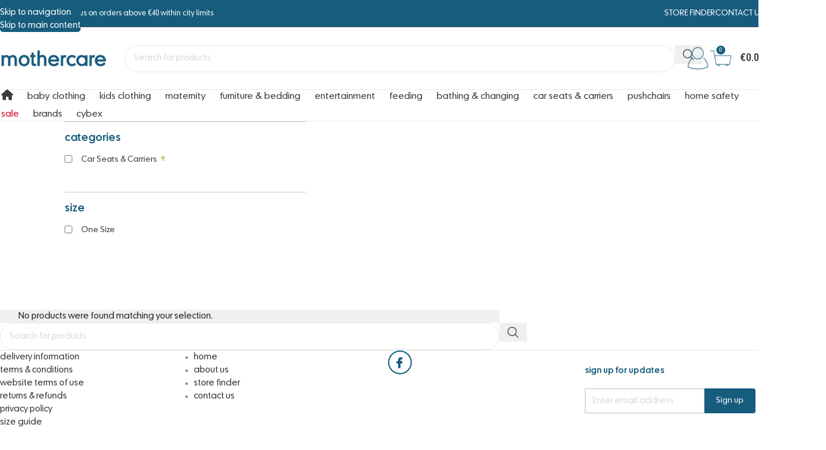

--- FILE ---
content_type: text/html; charset=UTF-8
request_url: https://www.mothercare.com.cy/color/sandshell/
body_size: 37854
content:
<!DOCTYPE html>
<html dir="ltr" lang="en-US" prefix="og: https://ogp.me/ns#">
<head>
	<!-- Google tag (gtag.js) -->
<script async src="https://www.googletagmanager.com/gtag/js?id=G-REP4CVKLXM"></script>
<script>
  window.dataLayer = window.dataLayer || [];
  function gtag(){dataLayer.push(arguments);}
  gtag('js', new Date());

  gtag('config', 'G-REP4CVKLXM');
</script>
	<meta charset="UTF-8">
	<meta name="viewport" content="width=device-width, initial-scale=1.0, maximum-scale=1.0, user-scalable=no">
	<link rel="profile" href="https://gmpg.org/xfn/11">
	<link rel="pingback" href="https://www.mothercare.com.cy/xmlrpc.php">

	<title>Sandshell - Mothercare Cyprus</title>

		<!-- All in One SEO 4.9.3 - aioseo.com -->
	<meta name="robots" content="max-image-preview:large" />
	<link rel="canonical" href="https://www.mothercare.com.cy/color/sandshell/" />
	<meta name="generator" content="All in One SEO (AIOSEO) 4.9.3" />
		<script type="application/ld+json" class="aioseo-schema">
			{"@context":"https:\/\/schema.org","@graph":[{"@type":"BreadcrumbList","@id":"https:\/\/www.mothercare.com.cy\/color\/sandshell\/#breadcrumblist","itemListElement":[{"@type":"ListItem","@id":"https:\/\/www.mothercare.com.cy#listItem","position":1,"name":"Home","item":"https:\/\/www.mothercare.com.cy","nextItem":{"@type":"ListItem","@id":"https:\/\/www.mothercare.com.cy\/shop\/#listItem","name":"Shop"}},{"@type":"ListItem","@id":"https:\/\/www.mothercare.com.cy\/shop\/#listItem","position":2,"name":"Shop","item":"https:\/\/www.mothercare.com.cy\/shop\/","nextItem":{"@type":"ListItem","@id":"https:\/\/www.mothercare.com.cy\/color\/sandshell\/#listItem","name":"Sandshell"},"previousItem":{"@type":"ListItem","@id":"https:\/\/www.mothercare.com.cy#listItem","name":"Home"}},{"@type":"ListItem","@id":"https:\/\/www.mothercare.com.cy\/color\/sandshell\/#listItem","position":3,"name":"Sandshell","previousItem":{"@type":"ListItem","@id":"https:\/\/www.mothercare.com.cy\/shop\/#listItem","name":"Shop"}}]},{"@type":"CollectionPage","@id":"https:\/\/www.mothercare.com.cy\/color\/sandshell\/#collectionpage","url":"https:\/\/www.mothercare.com.cy\/color\/sandshell\/","name":"Sandshell - Mothercare Cyprus","inLanguage":"en-US","isPartOf":{"@id":"https:\/\/www.mothercare.com.cy\/#website"},"breadcrumb":{"@id":"https:\/\/www.mothercare.com.cy\/color\/sandshell\/#breadcrumblist"}},{"@type":"Organization","@id":"https:\/\/www.mothercare.com.cy\/#organization","name":"Mothercare Cyprus","description":"Online store for baby products, pushchairs, kids clothing and maternity clothes","url":"https:\/\/www.mothercare.com.cy\/"},{"@type":"WebSite","@id":"https:\/\/www.mothercare.com.cy\/#website","url":"https:\/\/www.mothercare.com.cy\/","name":"Mothercare Cyprus","description":"Online store for baby products, pushchairs, kids clothing and maternity clothes","inLanguage":"en-US","publisher":{"@id":"https:\/\/www.mothercare.com.cy\/#organization"}}]}
		</script>
		<!-- All in One SEO -->

<link rel="alternate" type="application/rss+xml" title="Mothercare Cyprus &raquo; Feed" href="https://www.mothercare.com.cy/feed/" />
<link rel="alternate" type="application/rss+xml" title="Mothercare Cyprus &raquo; Sandshell Color Feed" href="https://www.mothercare.com.cy/color/sandshell/feed/" />
<style id='wp-img-auto-sizes-contain-inline-css' type='text/css'>
img:is([sizes=auto i],[sizes^="auto," i]){contain-intrinsic-size:3000px 1500px}
/*# sourceURL=wp-img-auto-sizes-contain-inline-css */
</style>
<link rel='stylesheet' id='simple-banner-style-css' href='https://www.mothercare.com.cy/wp-content/plugins/simple-banner/simple-banner.css?ver=3.2.1' type='text/css' media='all' />
<link rel='stylesheet' id='woof-css' href='https://www.mothercare.com.cy/wp-content/plugins/woocommerce-products-filter/css/front.css?ver=2.2.6.2' type='text/css' media='all' />
<style id='woof-inline-css' type='text/css'>

.woof_products_top_panel li span, .woof_products_top_panel2 li span{background: url(https://www.mothercare.com.cy/wp-content/plugins/woocommerce-products-filter/img/delete.png);background-size: 14px 14px;background-repeat: no-repeat;background-position: right;}
.woof_edit_view{
                    display: none;
                }
.woof_container_inner h4
{
font-family: Futura, Arial, Helvetica, sans-serif;
    font-weight: 500;
    font-size: 18px !important;
    color: #222222;
    text-transform:uppercase;
    margin-bottom:10px !important;
}
.woof_container_inner {margin-bottom:30px;}
.woof .widget_price_filter .ui-slider .ui-slider-range{
background-color:#222;
}
.woof .widget_price_filter .price_slider_wrapper .ui-widget-content{margin-top:25px;}
#woof_html_buffer{
  display:none !important;
}
.woof_reset_search_form
{
background-color:#222 !important;
color:#fff !important;
display:none;
}
.woof_childs_list_opener span{width:12px;height:12px;}
.woof .widget_price_filter .ui-slider .ui-slider-handle {
    display: none;
}

/*# sourceURL=woof-inline-css */
</style>
<link rel='stylesheet' id='chosen-drop-down-css' href='https://www.mothercare.com.cy/wp-content/plugins/woocommerce-products-filter/js/chosen/chosen.min.css?ver=2.2.6.2' type='text/css' media='all' />
<link rel='stylesheet' id='woof_by_instock_html_items-css' href='https://www.mothercare.com.cy/wp-content/plugins/woocommerce-products-filter/ext/by_instock/css/by_instock.css?ver=2.2.6.2' type='text/css' media='all' />
<link rel='stylesheet' id='woof_color_html_items-css' href='https://www.mothercare.com.cy/wp-content/plugins/woocommerce-products-filter/ext/color/css/html_types/color.css?ver=2.2.6.2' type='text/css' media='all' />
<style id='woocommerce-inline-inline-css' type='text/css'>
.woocommerce form .form-row .required { visibility: visible; }
/*# sourceURL=woocommerce-inline-inline-css */
</style>
<link rel='stylesheet' id='wpsl-styles-css' href='https://www.mothercare.com.cy/wp-content/plugins/wp-store-locator/css/styles.min.css?ver=2.2.261' type='text/css' media='all' />
<link rel='stylesheet' id='megamenu-css' href='https://www.mothercare.com.cy/wp-content/uploads/maxmegamenu/style.css?ver=320aa5' type='text/css' media='all' />
<link rel='stylesheet' id='dashicons-css' href='https://www.mothercare.com.cy/wp-includes/css/dashicons.min.css?ver=6.9' type='text/css' media='all' />
<style id='dashicons-inline-css' type='text/css'>
[data-font="Dashicons"]:before {font-family: 'Dashicons' !important;content: attr(data-icon) !important;speak: none !important;font-weight: normal !important;font-variant: normal !important;text-transform: none !important;line-height: 1 !important;font-style: normal !important;-webkit-font-smoothing: antialiased !important;-moz-osx-font-smoothing: grayscale !important;}
/*# sourceURL=dashicons-inline-css */
</style>
<link rel='stylesheet' id='jquery-ui-css-css' href='https://www.mothercare.com.cy/wp-content/themes/woodmart-child/css/jquery-ui.min.css?ver=6.9' type='text/css' media='all' />
<link rel='stylesheet' id='tawcvs-frontend-css' href='https://www.mothercare.com.cy/wp-content/plugins/variation-swatches-for-woocommerce/assets/css/frontend.css?ver=2.2.5' type='text/css' media='all' />
<link rel='stylesheet' id='sib-front-css-css' href='https://www.mothercare.com.cy/wp-content/plugins/mailin/css/mailin-front.css?ver=6.9' type='text/css' media='all' />
<link rel='stylesheet' id='main-style-woodmart-css' href='https://www.mothercare.com.cy/wp-content/themes/woodmart/style.min.css?ver=6.9' type='text/css' media='all' />
<link rel='stylesheet' id='child-style-css' href='https://www.mothercare.com.cy/wp-content/themes/woodmart-child/style.css?ver=8.3.91769817725' type='text/css' media='all' />
<link rel='stylesheet' id='js_composer_front-css' href='https://www.mothercare.com.cy/wp-content/uploads/2023/05/js_composer-1684953969.css?ver=8.3.9' type='text/css' media='all' />
<link rel='stylesheet' id='vc_font_awesome_5_shims-css' href='https://www.mothercare.com.cy/wp-content/plugins/js_composer/assets/lib/vendor/dist/@fortawesome/fontawesome-free/css/v4-shims.min.css?ver=8.7.2' type='text/css' media='all' />
<link rel='stylesheet' id='vc_font_awesome_6-css' href='https://www.mothercare.com.cy/wp-content/plugins/js_composer/assets/lib/vendor/dist/@fortawesome/fontawesome-free/css/all.min.css?ver=8.7.2' type='text/css' media='all' />
<link rel='stylesheet' id='wd-style-base-css' href='https://www.mothercare.com.cy/wp-content/themes/woodmart/css/parts/base.min.css?ver=8.3.9' type='text/css' media='all' />
<link rel='stylesheet' id='wd-helpers-wpb-elem-css' href='https://www.mothercare.com.cy/wp-content/themes/woodmart/css/parts/helpers-wpb-elem.min.css?ver=8.3.9' type='text/css' media='all' />
<link rel='stylesheet' id='wd-lazy-loading-css' href='https://www.mothercare.com.cy/wp-content/themes/woodmart/css/parts/opt-lazy-load.min.css?ver=8.3.9' type='text/css' media='all' />
<link rel='stylesheet' id='wd-revolution-slider-css' href='https://www.mothercare.com.cy/wp-content/themes/woodmart/css/parts/int-rev-slider.min.css?ver=8.3.9' type='text/css' media='all' />
<link rel='stylesheet' id='wd-wpbakery-base-css' href='https://www.mothercare.com.cy/wp-content/themes/woodmart/css/parts/int-wpb-base.min.css?ver=8.3.9' type='text/css' media='all' />
<link rel='stylesheet' id='wd-wpbakery-base-deprecated-css' href='https://www.mothercare.com.cy/wp-content/themes/woodmart/css/parts/int-wpb-base-deprecated.min.css?ver=8.3.9' type='text/css' media='all' />
<link rel='stylesheet' id='wd-woocommerce-base-css' href='https://www.mothercare.com.cy/wp-content/themes/woodmart/css/parts/woocommerce-base.min.css?ver=8.3.9' type='text/css' media='all' />
<link rel='stylesheet' id='wd-mod-star-rating-css' href='https://www.mothercare.com.cy/wp-content/themes/woodmart/css/parts/mod-star-rating.min.css?ver=8.3.9' type='text/css' media='all' />
<link rel='stylesheet' id='wd-woocommerce-block-notices-css' href='https://www.mothercare.com.cy/wp-content/themes/woodmart/css/parts/woo-mod-block-notices.min.css?ver=8.3.9' type='text/css' media='all' />
<link rel='stylesheet' id='wd-widget-active-filters-css' href='https://www.mothercare.com.cy/wp-content/themes/woodmart/css/parts/woo-widget-active-filters.min.css?ver=8.3.9' type='text/css' media='all' />
<link rel='stylesheet' id='wd-woo-shop-predefined-css' href='https://www.mothercare.com.cy/wp-content/themes/woodmart/css/parts/woo-shop-predefined.min.css?ver=8.3.9' type='text/css' media='all' />
<link rel='stylesheet' id='wd-woo-shop-el-products-per-page-css' href='https://www.mothercare.com.cy/wp-content/themes/woodmart/css/parts/woo-shop-el-products-per-page.min.css?ver=8.3.9' type='text/css' media='all' />
<link rel='stylesheet' id='wd-woo-shop-page-title-css' href='https://www.mothercare.com.cy/wp-content/themes/woodmart/css/parts/woo-shop-page-title.min.css?ver=8.3.9' type='text/css' media='all' />
<link rel='stylesheet' id='wd-woo-mod-shop-loop-head-css' href='https://www.mothercare.com.cy/wp-content/themes/woodmart/css/parts/woo-mod-shop-loop-head.min.css?ver=8.3.9' type='text/css' media='all' />
<link rel='stylesheet' id='wd-woo-shop-el-order-by-css' href='https://www.mothercare.com.cy/wp-content/themes/woodmart/css/parts/woo-shop-el-order-by.min.css?ver=8.3.9' type='text/css' media='all' />
<link rel='stylesheet' id='wd-woo-shop-opt-without-title-css' href='https://www.mothercare.com.cy/wp-content/themes/woodmart/css/parts/woo-shop-opt-without-title.min.css?ver=8.3.9' type='text/css' media='all' />
<link rel='stylesheet' id='wd-opt-carousel-disable-css' href='https://www.mothercare.com.cy/wp-content/themes/woodmart/css/parts/opt-carousel-disable.min.css?ver=8.3.9' type='text/css' media='all' />
<link rel='stylesheet' id='wd-header-base-css' href='https://www.mothercare.com.cy/wp-content/themes/woodmart/css/parts/header-base.min.css?ver=8.3.9' type='text/css' media='all' />
<link rel='stylesheet' id='wd-mod-tools-css' href='https://www.mothercare.com.cy/wp-content/themes/woodmart/css/parts/mod-tools.min.css?ver=8.3.9' type='text/css' media='all' />
<link rel='stylesheet' id='wd-header-elements-base-css' href='https://www.mothercare.com.cy/wp-content/themes/woodmart/css/parts/header-el-base.min.css?ver=8.3.9' type='text/css' media='all' />
<link rel='stylesheet' id='wd-social-icons-css' href='https://www.mothercare.com.cy/wp-content/themes/woodmart/css/parts/el-social-icons.min.css?ver=8.3.9' type='text/css' media='all' />
<link rel='stylesheet' id='wd-header-search-css' href='https://www.mothercare.com.cy/wp-content/themes/woodmart/css/parts/header-el-search.min.css?ver=8.3.9' type='text/css' media='all' />
<link rel='stylesheet' id='wd-header-search-form-css' href='https://www.mothercare.com.cy/wp-content/themes/woodmart/css/parts/header-el-search-form.min.css?ver=8.3.9' type='text/css' media='all' />
<link rel='stylesheet' id='wd-wd-search-form-css' href='https://www.mothercare.com.cy/wp-content/themes/woodmart/css/parts/wd-search-form.min.css?ver=8.3.9' type='text/css' media='all' />
<link rel='stylesheet' id='wd-wd-search-results-css' href='https://www.mothercare.com.cy/wp-content/themes/woodmart/css/parts/wd-search-results.min.css?ver=8.3.9' type='text/css' media='all' />
<link rel='stylesheet' id='wd-wd-search-dropdown-css' href='https://www.mothercare.com.cy/wp-content/themes/woodmart/css/parts/wd-search-dropdown.min.css?ver=8.3.9' type='text/css' media='all' />
<link rel='stylesheet' id='wd-woo-mod-login-form-css' href='https://www.mothercare.com.cy/wp-content/themes/woodmart/css/parts/woo-mod-login-form.min.css?ver=8.3.9' type='text/css' media='all' />
<link rel='stylesheet' id='wd-header-my-account-css' href='https://www.mothercare.com.cy/wp-content/themes/woodmart/css/parts/header-el-my-account.min.css?ver=8.3.9' type='text/css' media='all' />
<link rel='stylesheet' id='wd-header-cart-side-css' href='https://www.mothercare.com.cy/wp-content/themes/woodmart/css/parts/header-el-cart-side.min.css?ver=8.3.9' type='text/css' media='all' />
<link rel='stylesheet' id='wd-header-cart-css' href='https://www.mothercare.com.cy/wp-content/themes/woodmart/css/parts/header-el-cart.min.css?ver=8.3.9' type='text/css' media='all' />
<link rel='stylesheet' id='wd-widget-shopping-cart-css' href='https://www.mothercare.com.cy/wp-content/themes/woodmart/css/parts/woo-widget-shopping-cart.min.css?ver=8.3.9' type='text/css' media='all' />
<link rel='stylesheet' id='wd-widget-product-list-css' href='https://www.mothercare.com.cy/wp-content/themes/woodmart/css/parts/woo-widget-product-list.min.css?ver=8.3.9' type='text/css' media='all' />
<link rel='stylesheet' id='wd-header-mobile-nav-dropdown-css' href='https://www.mothercare.com.cy/wp-content/themes/woodmart/css/parts/header-el-mobile-nav-dropdown.min.css?ver=8.3.9' type='text/css' media='all' />
<link rel='stylesheet' id='wd-page-title-css' href='https://www.mothercare.com.cy/wp-content/themes/woodmart/css/parts/page-title.min.css?ver=8.3.9' type='text/css' media='all' />
<link rel='stylesheet' id='wd-off-canvas-sidebar-css' href='https://www.mothercare.com.cy/wp-content/themes/woodmart/css/parts/opt-off-canvas-sidebar.min.css?ver=8.3.9' type='text/css' media='all' />
<link rel='stylesheet' id='wd-shop-filter-area-css' href='https://www.mothercare.com.cy/wp-content/themes/woodmart/css/parts/woo-shop-el-filters-area.min.css?ver=8.3.9' type='text/css' media='all' />
<link rel='stylesheet' id='wd-footer-base-css' href='https://www.mothercare.com.cy/wp-content/themes/woodmart/css/parts/footer-base.min.css?ver=8.3.9' type='text/css' media='all' />
<link rel='stylesheet' id='wd-widget-nav-css' href='https://www.mothercare.com.cy/wp-content/themes/woodmart/css/parts/widget-nav.min.css?ver=8.3.9' type='text/css' media='all' />
<link rel='stylesheet' id='wd-scroll-top-css' href='https://www.mothercare.com.cy/wp-content/themes/woodmart/css/parts/opt-scrolltotop.min.css?ver=8.3.9' type='text/css' media='all' />
<link rel='stylesheet' id='wd-shop-off-canvas-sidebar-css' href='https://www.mothercare.com.cy/wp-content/themes/woodmart/css/parts/opt-shop-off-canvas-sidebar.min.css?ver=8.3.9' type='text/css' media='all' />
<link rel='stylesheet' id='wd-cookies-popup-css' href='https://www.mothercare.com.cy/wp-content/themes/woodmart/css/parts/opt-cookies.min.css?ver=8.3.9' type='text/css' media='all' />
<script type="text/javascript" src="https://www.mothercare.com.cy/wp-includes/js/jquery/jquery.min.js?ver=3.7.1" id="jquery-core-js"></script>
<script type="text/javascript" src="https://www.mothercare.com.cy/wp-includes/js/jquery/jquery-migrate.min.js?ver=3.4.1" id="jquery-migrate-js"></script>
<script type="text/javascript" id="simple-banner-script-js-before">
/* <![CDATA[ */
const simpleBannerScriptParams = {"pro_version_enabled":"","debug_mode":"","id":false,"version":"3.2.1","banner_params":[{"hide_simple_banner":"no","simple_banner_prepend_element":"body","simple_banner_position":"","header_margin":"","header_padding":"","wp_body_open_enabled":"","wp_body_open":true,"simple_banner_z_index":"777","simple_banner_text":"","disabled_on_current_page":false,"disabled_pages_array":[],"is_current_page_a_post":false,"disabled_on_posts":"","simple_banner_disabled_page_paths":"","simple_banner_font_size":"","simple_banner_color":"#db0000","simple_banner_text_color":"","simple_banner_link_color":"#ffff","simple_banner_close_color":"#ffff","simple_banner_custom_css":"","simple_banner_scrolling_custom_css":"","simple_banner_text_custom_css":"","simple_banner_button_css":"","site_custom_css":"","keep_site_custom_css":"","site_custom_js":"","keep_site_custom_js":"","close_button_enabled":"","close_button_expiration":"","close_button_cookie_set":false,"current_date":{"date":"2026-01-31 00:02:05.409548","timezone_type":3,"timezone":"UTC"},"start_date":{"date":"2026-01-31 00:02:05.409552","timezone_type":3,"timezone":"UTC"},"end_date":{"date":"2026-01-31 00:02:05.409554","timezone_type":3,"timezone":"UTC"},"simple_banner_start_after_date":"","simple_banner_remove_after_date":"","simple_banner_insert_inside_element":""}]}
//# sourceURL=simple-banner-script-js-before
/* ]]> */
</script>
<script type="text/javascript" src="https://www.mothercare.com.cy/wp-content/plugins/simple-banner/simple-banner.js?ver=3.2.1" id="simple-banner-script-js"></script>
<script type="text/javascript" src="https://www.mothercare.com.cy/wp-content/plugins/woocommerce/assets/js/jquery-blockui/jquery.blockUI.min.js?ver=2.7.0-wc.10.4.3" id="wc-jquery-blockui-js" defer="defer" data-wp-strategy="defer"></script>
<script type="text/javascript" src="https://www.mothercare.com.cy/wp-content/plugins/woocommerce/assets/js/js-cookie/js.cookie.min.js?ver=2.1.4-wc.10.4.3" id="wc-js-cookie-js" defer="defer" data-wp-strategy="defer"></script>
<script type="text/javascript" id="woocommerce-js-extra">
/* <![CDATA[ */
var woocommerce_params = {"ajax_url":"/wp-admin/admin-ajax.php","wc_ajax_url":"/?wc-ajax=%%endpoint%%","i18n_password_show":"Show password","i18n_password_hide":"Hide password"};
//# sourceURL=woocommerce-js-extra
/* ]]> */
</script>
<script type="text/javascript" src="https://www.mothercare.com.cy/wp-content/plugins/woocommerce/assets/js/frontend/woocommerce.min.js?ver=10.4.3" id="woocommerce-js" defer="defer" data-wp-strategy="defer"></script>
<script type="text/javascript" src="https://www.mothercare.com.cy/wp-content/themes/woodmart/js/libs/device.min.js?ver=8.3.9" id="wd-device-library-js"></script>
<script type="text/javascript" src="https://www.mothercare.com.cy/wp-content/themes/woodmart/js/scripts/global/scrollBar.min.js?ver=8.3.9" id="wd-scrollbar-js"></script>
<script type="text/javascript" id="sib-front-js-js-extra">
/* <![CDATA[ */
var sibErrMsg = {"invalidMail":"Please fill out valid email address","requiredField":"Please fill out required fields","invalidDateFormat":"Please fill out valid date format","invalidSMSFormat":"Please fill out valid phone number"};
var ajax_sib_front_object = {"ajax_url":"https://www.mothercare.com.cy/wp-admin/admin-ajax.php","ajax_nonce":"1c055fff4f","flag_url":"https://www.mothercare.com.cy/wp-content/plugins/mailin/img/flags/"};
//# sourceURL=sib-front-js-js-extra
/* ]]> */
</script>
<script type="text/javascript" src="https://www.mothercare.com.cy/wp-content/plugins/mailin/js/mailin-front.js?ver=1768978792" id="sib-front-js-js"></script>
<script></script><link rel="https://api.w.org/" href="https://www.mothercare.com.cy/wp-json/" /><link rel="EditURI" type="application/rsd+xml" title="RSD" href="https://www.mothercare.com.cy/xmlrpc.php?rsd" />
<meta name="generator" content="WordPress 6.9" />
<meta name="generator" content="WooCommerce 10.4.3" />
<meta name="generator" content="Redux 4.5.10" /><style id="simple-banner-background-color" type="text/css">.simple-banner{background:#db0000;}</style><style id="simple-banner-text-color" type="text/css">.simple-banner .simple-banner-text{color: #ffffff;}</style><style id="simple-banner-link-color" type="text/css">.simple-banner .simple-banner-text a{color:#ffff;}</style><style id="simple-banner-z-index" type="text/css">.simple-banner{z-index:777;}</style><style id="simple-banner-close-color" type="text/css">.simple-banner .simple-banner-button{color:#ffff;}</style><style id="simple-banner-site-custom-css-dummy" type="text/css"></style><script id="simple-banner-site-custom-js-dummy" type="text/javascript"></script>					<meta name="viewport" content="width=device-width, initial-scale=1.0, maximum-scale=1.0, user-scalable=no">
										<noscript><style>.woocommerce-product-gallery{ opacity: 1 !important; }</style></noscript>
	            <style>
                .woocommerce div.product .cart.variations_form .tawcvs-swatches,
                .woocommerce:not(.archive) li.product .cart.variations_form .tawcvs-swatches,
                .woocommerce.single-product .cart.variations_form .tawcvs-swatches,
                .wc-product-table-wrapper .cart.variations_form .tawcvs-swatches,
                .woocommerce.archive .cart.variations_form .tawcvs-swatches {
                    margin-top: 0px;
                    margin-right: 15px;
                    margin-bottom: 15px;
                    margin-left: 0px;
                    padding-top: 0px;
                    padding-right: 0px;
                    padding-bottom: 0px;
                    padding-left: 0px;
                }

                .woocommerce div.product .cart.variations_form .tawcvs-swatches .swatch-item-wrapper,
                .woocommerce:not(.archive) li.product .cart.variations_form .tawcvs-swatches .swatch-item-wrapper,
                .woocommerce.single-product .cart.variations_form .tawcvs-swatches .swatch-item-wrapper,
                .wc-product-table-wrapper .cart.variations_form .tawcvs-swatches .swatch-item-wrapper,
                .woocommerce.archive .cart.variations_form .tawcvs-swatches .swatch-item-wrapper {
                 margin-top: 0px !important;
                    margin-right: 15px !important;
                    margin-bottom: 15px !important;
                    margin-left: 0px !important;
                    padding-top: 0px !important;
                    padding-right: 0px !important;
                    padding-bottom: 0px !important;
                    padding-left: 0px !important;
                }

                /*tooltip*/
                .woocommerce div.product .cart.variations_form .tawcvs-swatches .swatch .swatch__tooltip,
                .woocommerce:not(.archive) li.product .cart.variations_form .tawcvs-swatches .swatch .swatch__tooltip,
                .woocommerce.single-product .cart.variations_form .tawcvs-swatches .swatch .swatch__tooltip,
                .wc-product-table-wrapper .cart.variations_form .tawcvs-swatches .swatch .swatch__tooltip,
                .woocommerce.archive .cart.variations_form .tawcvs-swatches .swatch .swatch__tooltip {
                 width: px;
                    max-width: px;
                    line-height: 1;
                }
            </style>
			<meta name="generator" content="Powered by WPBakery Page Builder - drag and drop page builder for WordPress."/>
<meta name="generator" content="Powered by Slider Revolution 6.7.40 - responsive, Mobile-Friendly Slider Plugin for WordPress with comfortable drag and drop interface." />
<link rel="icon" href="https://www.mothercare.com.cy/wp-content/uploads/2022/02/favicon-1.ico" sizes="32x32" />
<link rel="icon" href="https://www.mothercare.com.cy/wp-content/uploads/2022/02/favicon-1.ico" sizes="192x192" />
<link rel="apple-touch-icon" href="https://www.mothercare.com.cy/wp-content/uploads/2022/02/favicon-1.ico" />
<meta name="msapplication-TileImage" content="https://www.mothercare.com.cy/wp-content/uploads/2022/02/favicon-1.ico" />
<script>function setREVStartSize(e){
			//window.requestAnimationFrame(function() {
				window.RSIW = window.RSIW===undefined ? window.innerWidth : window.RSIW;
				window.RSIH = window.RSIH===undefined ? window.innerHeight : window.RSIH;
				try {
					var pw = document.getElementById(e.c).parentNode.offsetWidth,
						newh;
					pw = pw===0 || isNaN(pw) || (e.l=="fullwidth" || e.layout=="fullwidth") ? window.RSIW : pw;
					e.tabw = e.tabw===undefined ? 0 : parseInt(e.tabw);
					e.thumbw = e.thumbw===undefined ? 0 : parseInt(e.thumbw);
					e.tabh = e.tabh===undefined ? 0 : parseInt(e.tabh);
					e.thumbh = e.thumbh===undefined ? 0 : parseInt(e.thumbh);
					e.tabhide = e.tabhide===undefined ? 0 : parseInt(e.tabhide);
					e.thumbhide = e.thumbhide===undefined ? 0 : parseInt(e.thumbhide);
					e.mh = e.mh===undefined || e.mh=="" || e.mh==="auto" ? 0 : parseInt(e.mh,0);
					if(e.layout==="fullscreen" || e.l==="fullscreen")
						newh = Math.max(e.mh,window.RSIH);
					else{
						e.gw = Array.isArray(e.gw) ? e.gw : [e.gw];
						for (var i in e.rl) if (e.gw[i]===undefined || e.gw[i]===0) e.gw[i] = e.gw[i-1];
						e.gh = e.el===undefined || e.el==="" || (Array.isArray(e.el) && e.el.length==0)? e.gh : e.el;
						e.gh = Array.isArray(e.gh) ? e.gh : [e.gh];
						for (var i in e.rl) if (e.gh[i]===undefined || e.gh[i]===0) e.gh[i] = e.gh[i-1];
											
						var nl = new Array(e.rl.length),
							ix = 0,
							sl;
						e.tabw = e.tabhide>=pw ? 0 : e.tabw;
						e.thumbw = e.thumbhide>=pw ? 0 : e.thumbw;
						e.tabh = e.tabhide>=pw ? 0 : e.tabh;
						e.thumbh = e.thumbhide>=pw ? 0 : e.thumbh;
						for (var i in e.rl) nl[i] = e.rl[i]<window.RSIW ? 0 : e.rl[i];
						sl = nl[0];
						for (var i in nl) if (sl>nl[i] && nl[i]>0) { sl = nl[i]; ix=i;}
						var m = pw>(e.gw[ix]+e.tabw+e.thumbw) ? 1 : (pw-(e.tabw+e.thumbw)) / (e.gw[ix]);
						newh =  (e.gh[ix] * m) + (e.tabh + e.thumbh);
					}
					var el = document.getElementById(e.c);
					if (el!==null && el) el.style.height = newh+"px";
					el = document.getElementById(e.c+"_wrapper");
					if (el!==null && el) {
						el.style.height = newh+"px";
						el.style.display = "block";
					}
				} catch(e){
					console.log("Failure at Presize of Slider:" + e)
				}
			//});
		  };</script>
<style>
		
		</style><noscript><style> .wpb_animate_when_almost_visible { opacity: 1; }</style></noscript><style type="text/css">/** Mega Menu CSS: fs **/</style>
			<style id="wd-style-header_528910-css" data-type="wd-style-header_528910">
				:root{
	--wd-top-bar-h: 45px;
	--wd-top-bar-sm-h: 38px;
	--wd-top-bar-sticky-h: .00001px;
	--wd-top-bar-brd-w: 1px;

	--wd-header-general-h: 105px;
	--wd-header-general-sm-h: 50px;
	--wd-header-general-sticky-h: .00001px;
	--wd-header-general-brd-w: 1px;

	--wd-header-bottom-h: 52px;
	--wd-header-bottom-sm-h: .00001px;
	--wd-header-bottom-sticky-h: .00001px;
	--wd-header-bottom-brd-w: 1px;

	--wd-header-clone-h: 60px;

	--wd-header-brd-w: calc(var(--wd-top-bar-brd-w) + var(--wd-header-general-brd-w) + var(--wd-header-bottom-brd-w));
	--wd-header-h: calc(var(--wd-top-bar-h) + var(--wd-header-general-h) + var(--wd-header-bottom-h) + var(--wd-header-brd-w));
	--wd-header-sticky-h: calc(var(--wd-top-bar-sticky-h) + var(--wd-header-general-sticky-h) + var(--wd-header-bottom-sticky-h) + var(--wd-header-clone-h) + var(--wd-header-brd-w));
	--wd-header-sm-h: calc(var(--wd-top-bar-sm-h) + var(--wd-header-general-sm-h) + var(--wd-header-bottom-sm-h) + var(--wd-header-brd-w));
}

.whb-top-bar .wd-dropdown {
	margin-top: 1.5px;
}

.whb-top-bar .wd-dropdown:after {
	height: 12.5px;
}



:root:has(.whb-top-bar.whb-border-boxed) {
	--wd-top-bar-brd-w: .00001px;
}

@media (max-width: 1024px) {
:root:has(.whb-top-bar.whb-hidden-mobile) {
	--wd-top-bar-brd-w: .00001px;
}
}

:root:has(.whb-general-header.whb-border-boxed) {
	--wd-header-general-brd-w: .00001px;
}

@media (max-width: 1024px) {
:root:has(.whb-general-header.whb-hidden-mobile) {
	--wd-header-general-brd-w: .00001px;
}
}

:root:has(.whb-header-bottom.whb-border-boxed) {
	--wd-header-bottom-brd-w: .00001px;
}

@media (max-width: 1024px) {
:root:has(.whb-header-bottom.whb-hidden-mobile) {
	--wd-header-bottom-brd-w: .00001px;
}
}

.whb-header-bottom .wd-dropdown {
	margin-top: 5px;
}

.whb-header-bottom .wd-dropdown:after {
	height: 16px;
}


.whb-clone.whb-sticked .wd-dropdown:not(.sub-sub-menu) {
	margin-top: 9px;
}

.whb-clone.whb-sticked .wd-dropdown:not(.sub-sub-menu):after {
	height: 20px;
}

		
.whb-top-bar {
	background-color: rgba(22, 92, 125, 1);border-bottom-width: 1px;border-bottom-style: solid;
}

.whb-9x1ytaxq7aphtb3npidp form.searchform {
	--wd-form-height: 46px;
}
.whb-general-header {
	border-color: rgba(232, 232, 232, 1);border-bottom-width: 1px;border-bottom-style: solid;
}

.whb-header-bottom {
	border-color: rgba(232, 232, 232, 1);border-bottom-width: 1px;border-bottom-style: solid;
}
			</style>
						<style id="wd-style-theme_settings_default-css" data-type="wd-style-theme_settings_default">
				@font-face {
	font-weight: normal;
	font-style: normal;
	font-family: "woodmart-font";
	src: url("//www.mothercare.com.cy/wp-content/themes/woodmart/fonts/woodmart-font-1-400.woff2?v=8.3.9") format("woff2");
	font-display:swap;
}

:root {
	--wd-text-font: "MothercareDemi", Arial, Helvetica, sans-serif;
	--wd-text-font-weight: 400;
	--wd-text-color: #505759;
	--wd-text-font-size: 14px;
	--wd-title-font: "MothercareDemi", Arial, Helvetica, sans-serif;
	--wd-title-font-weight: 400;
	--wd-title-color: #3b3a3a;
	--wd-entities-title-font: "MothercareRegular", Arial, Helvetica, sans-serif;
	--wd-entities-title-font-weight: 400;
	--wd-entities-title-color: #333333;
	--wd-entities-title-color-hover: rgb(51 51 51 / 65%);
	--wd-alternative-font: "MothercareDemi", Arial, Helvetica, sans-serif;
	--wd-widget-title-font: "MothercareDemi", Arial, Helvetica, sans-serif;
	--wd-widget-title-font-weight: 400;
	--wd-widget-title-transform: uppercase;
	--wd-widget-title-color: #3b3a3a;
	--wd-widget-title-font-size: 19px;
	--wd-header-el-font: "MothercareRegular", Arial, Helvetica, sans-serif;
	--wd-header-el-font-weight: 400;
	--wd-header-el-transform: uppercase;
	--wd-header-el-font-size: 16px;
	--wd-otl-style: dotted;
	--wd-otl-width: 2px;
	--wd-primary-color: #165c7d;
	--wd-alternative-color: #505759;
	--btn-default-bgcolor: #165c7d;
	--btn-default-bgcolor-hover: #f2c75c;
	--btn-accented-bgcolor: #165c7d;
	--btn-accented-bgcolor-hover: #f2c75c;
	--wd-form-brd-width: 1px;
	--notices-success-bg: #459647;
	--notices-success-color: #fff;
	--notices-warning-bg: #E0B252;
	--notices-warning-color: #fff;
	--wd-link-color: #165c7d;
	--wd-link-color-hover: #242424;
}
.wd-age-verify-wrap {
	--wd-popup-width: 500px;
}
.wd-popup.wd-promo-popup {
	background-image: url(https://www.mothercare.com.cy/wp-content/uploads/2019/11/cat-img-kids-4.jpg);
	background-repeat: no-repeat;
	background-size: cover;
}
.wd-promo-popup-wrap {
	--wd-popup-width: 800px;
}
:is(.woodmart-woocommerce-layered-nav, .wd-product-category-filter) .wd-scroll-content {
	max-height: 201px;
}
.wd-page-title .wd-page-title-bg img {
	object-fit: cover;
	object-position: center center;
}
.wd-footer {
	background-color: #ffffff;
	background-image: none;
}
html .page-title > .container > .title, html .page-title .wd-title-wrapp > .title, html .post.wd-post:not(.blog-design-small) .wd-entities-title, html .wd-single-post-header .title, html .wd-single-post-title .wd-post-title {
	font-family: "MothercareRegular", Arial, Helvetica, sans-serif;
	font-weight: 600;
	color: #165c7d;
}
html .wd-nav.wd-nav-main > li > a, html .wd-dropdown-menu.wd-design-sized .wd-sub-menu > li > a, body .wd-dropdown-menu.wd-design-full-width .wd-sub-menu > li > a, body .wd-dropdown-menu.wd-design-aside .wd-wp-menu > .sub-sub-menu > li > a, body .wd-dropdown-menu.wd-design-aside .wd-sub-menu .wd-sub-menu > li > a, html .wd-dropdown-menu.wd-design-sized .sub-sub-menu li a, html .wd-dropdown-menu.wd-design-full-width .sub-sub-menu li a, body .wd-dropdown-menu.wd-design-aside .wd-wp-menu > .sub-sub-menu .sub-sub-menu li a, body .wd-dropdown-menu.wd-design-aside .wd-sub-menu .wd-sub-menu .sub-sub-menu li a, html .wd-dropdown-menu.wd-design-default .wd-sub-menu li a, html .wd-dropdown-cats .wd-nav.wd-nav-vertical > li > a, html .wd-dropdown-my-account .wd-sub-menu li a, html .wd-nav-mobile > li > a, html .wd-nav-mobile .wd-sub-menu li a {
	color: #3b3a3a;
}
html .wd-nav.wd-nav-main > li:hover > a, html .wd-nav.wd-nav-main > li.current-menu-item > a, html .wd-dropdown-menu.wd-design-sized .wd-sub-menu > li > a:hover, body .wd-dropdown-menu.wd-design-full-width .wd-sub-menu > li > a:hover, body .wd-dropdown-menu.wd-design-aside .wd-wp-menu > .sub-sub-menu  > li > a:hover, body .wd-dropdown-menu.wd-design-aside .wd-sub-menu .wd-sub-menu > li > a:hover, html .wd-dropdown-menu.wd-design-sized .sub-sub-menu li a:hover, html .wd-dropdown-menu.wd-design-full-width .sub-sub-menu li a:hover, body .wd-dropdown-menu.wd-design-aside .wd-wp-menu > .sub-sub-menu .sub-sub-menu  li a:hover, body .wd-dropdown-menu.wd-design-aside .wd-sub-menu .wd-sub-menu .sub-sub-menu li a:hover, html .wd-dropdown-menu.wd-design-default .wd-sub-menu li a:hover, html .wd-dropdown-cats .wd-nav.wd-nav-vertical > li:hover > a, html .wd-dropdown-my-account .wd-sub-menu li a:hover, html .wd-nav-mobile > li > a:hover, html .wd-nav-mobile > li.current-menu-item > a, html .wd-nav-mobile .wd-sub-menu li a:hover, html .wd-nav-mobile .wd-sub-menu li.current-menu-item > a {
	color: #333333;
}
html .wd-nav.wd-nav-secondary > li > a {
	font-family: "MothercareDemi", Arial, Helvetica, sans-serif;
	font-size: 12px;
}
html .product-image-summary-wrap .product_title, html .wd-single-title .product_title {
	font-family: "MothercareRegular", Arial, Helvetica, sans-serif;
	font-weight: 300;
	text-transform: none;
	color: #505759;
}
html .wd-product .price, html .wd-product .price > .amount, html .wd-product .price ins > .amount, html .product.wd-product del, html .product.wd-product del .amount, html .product-image-summary-wrap .summary-inner > .price, html .product-image-summary-wrap .summary-inner > .price > .amount, html .product-image-summary-wrap .summary-inner > .price > .price > .amount, html .product-image-summary-wrap .summary-inner > .price ins .amount, html .wd-single-price .price, html .wd-single-price .price > .amount, html .wd-single-price .price > ins .amount, html .product-image-summary-wrap .variations_form .woocommerce-variation-price .price > .amount, html .product-image-summary-wrap .variations_form .woocommerce-variation-price .price > ins .amount, html .wd-single-add-cart .variations_form .woocommerce-variation-price .price > .amount, html .wd-single-add-cart .variations_form .woocommerce-variation-price .price > ins .amount {
	font-family: "MothercareDemi", Arial, Helvetica, sans-serif;
	text-transform: capitalize;
	color: #165c7d;
}
.mfp-wrap.wd-popup-quick-view-wrap {
	--wd-popup-width: 920px;
}
:root{
--wd-container-w: 1299px;
--wd-form-brd-radius: 0px;
--btn-default-color: #fff;
--btn-default-color-hover: #fff;
--btn-accented-color: #fff;
--btn-accented-color-hover: #fff;
--btn-default-brd-radius: 5px;
--btn-default-box-shadow: none;
--btn-default-box-shadow-hover: none;
--btn-accented-brd-radius: 5px;
--btn-accented-box-shadow: none;
--btn-accented-box-shadow-hover: none;
--wd-brd-radius: 0px;
}

@media (min-width: 1299px) {
[data-vc-full-width]:not([data-vc-stretch-content]),
:is(.vc_section, .vc_row).wd-section-stretch {
padding-left: calc((100vw - 1299px - var(--wd-sticky-nav-w) - var(--wd-scroll-w)) / 2);
padding-right: calc((100vw - 1299px - var(--wd-sticky-nav-w) - var(--wd-scroll-w)) / 2);
}
}



@font-face {
	font-family: "MothercareRegular";
	src: url("//www.mothercare.com.cy/wp-content/uploads/2022/02/Mothercare-2020-Regular.woff2") format("woff2"), 
url("//www.mothercare.com.cy/wp-content/uploads/2022/02/Mothercare-2020-Regular.woff") format("woff");
	font-weight: 400;
	font-display:swap;
	font-style: normal;
}

@font-face {
	font-family: "MothercareThin";
	src: url("//www.mothercare.com.cy/wp-content/uploads/2022/02/Mothercare-2020-Thin.woff2") format("woff2"), 
url("//www.mothercare.com.cy/wp-content/uploads/2022/02/Mothercare-2020-Thin.woff") format("woff");
	font-weight: 400;
	font-display:swap;
	font-style: normal;
}

@font-face {
	font-family: "MothercareJunior";
	src: url("//www.mothercare.com.cy/wp-content/uploads/2022/02/Mothercare-2020-Junior.woff2") format("woff2"), 
url("//www.mothercare.com.cy/wp-content/uploads/2022/02/Mothercare-2020-Junior.woff") format("woff");
	font-weight: 400;
	font-display:swap;
	font-style: normal;
}

@font-face {
	font-family: "MothercareDemi";
	src: url("//www.mothercare.com.cy/wp-content/uploads/2022/02/Mothercare-2020-Demi.woff2") format("woff2"), 
url("//www.mothercare.com.cy/wp-content/uploads/2022/02/Mothercare-2020-Demi.woff") format("woff");
	font-weight: 400;
	font-display:swap;
	font-style: normal;
}

.form-row .woocommerce-Button {
text-align:center;
}
@media (max-width: 1024px){
.product-design-default .woodmart-product-brands {
    float: right;
	}
}
.register .button, .login .button, .lost_reset_password .button {
width:40% !important;
padding: 14px 28px;
	text-align:center;
	display: block;
    margin: 0 auto;
}


.grecaptcha-badge {
bottom:80px!important;
}

.woodmart-woocommerce-layered-nav .count {
margin-right: 10px;
}

.txt-w {
	color: #fff;
	font-weight:bold;
}

.woocommerce-thankyou-order-received {
    margin-bottom: 62px;
    border: 0px dashed #ffffff;
    color: #2f5f00;
    padding: 0;
}

.ui-widget.ui-widget-content {
border: none !important;
}

.berocket_aapf_widget-title {
    margin-bottom: 20px !important;
    clear: both;
    display: inline-block;
}

.berocket_single_filter_widget {
		margin-bottom: 30px !important;
    padding-bottom: 30px;
    border-bottom: 1px solid #E7E7E7;
}

.woodmart-hover-icons.hover-width-small:not(.product-in-carousel) .woodmart-buttons {
    display: flex;
    margin-right: 30px;
    margin-left: 30px;
	height: 37px;
}

.woodmart-buttons>div a:before {
    font-size: 17px !important;
    transition: opacity .15s ease;
}

.woodmart-hover-icons .woodmart-buttons>div a {
    width: 43px;
	height: 36px;
}

.woodmart-hover-icons .woodmart-buttons {
	    padding: 0 0px;
}

.top-bar-popup {
	font-size: 13px !important; 
	color: #fff;
	padding-right: 10px; 
	padding-left: 10px;
}

.post-single-page {
	text-align: left;
}

.portfolio-info .entry-title a {
		font-size: 16px;
    font-weight: 700;
    line-height: 22px;
    color: #fff !important;
    text-transform: uppercase;
}

/* --- Johns additions END --- */



.page-title-default {
    padding-top: 2px;
    padding-bottom: 7px;
}

.breadcrumbs a, .breadcrumbs span, .yoast-breadcrumb a, .yoast-breadcrumb span {
    text-transform: none;
    letter-spacing: 0;
    font-weight: 400;
    font-size: 13px;
}

.page-title .breadcrumbs, .page-title .yoast-breadcrumb {
    margin-top: 25px;
}

.page-title {
    margin-bottom: 15px;
}

.whb-top-bar .woodmart-header-links .item-level-0>a {
    font-size: 14px;
}

.woodmart-checkout-steps {
	margin-top: -3px;
	margin-bottom: 32px;
	padding: 24px 0;
	background: #f8f8f8;
	text-align: center;
	border-radius: 0 0 15px 15px;
}

/* ---- BEFORE DUPLICATE ---- */

.title-size-small .entry-title {
font-size:24px;
}

.wpb-js-composer .vc_tta-tabs:not([class*=vc_tta-gap]):not(.vc_tta-o-no-fill).vc_tta-tabs-position-left .vc_tta-tab.vc_active>a {
    border-right-color: transparent;
    background: #f8f8f8;
}

.wpb-js-composer .vc_tta.vc_general.vc_tta-style-classic.vc_tta-tabs .vc_tta-tabs-container {
    mask-image: none;
    -webkit-mask-image: none;
}

.woodmart-cart-design-3 .woodmart-cart-subtotal .amount {
    font-weight: 600;
    font-size: 14px;
}

#menu-item-3187.sub-menu-dropdown {
    left: -271px;	
}

#menu-item-3187.menu-item-design-sized .sub-menu-dropdown {
    padding:0!important;
}

.woodmart-navigation .item-level-0>a {
	text-transform: inherit;
}

.woodmart-navigation .item-level-0>a {
    padding-right: 20px;
    padding-left: 20px;
}


.woodmart-prefooter {
	padding-bottom: 0!important;
}

.title-size-default .entry-title {
    font-size: 36px;
}

.title-size-default {
	padding-top: 20px;
	padding-bottom: 20px;
}


.woocommerce-info {
	background-color: #f9d856;
	color: #191919;
}

.form-style-underlined label,.read-more-section a  {
	font-weight: 500;	
}	 
.woodmart-single-footer{border-top:none;}
.copyrights-wrapper{font-size:13px !important;}
body .faq-page-form label,body .faq-form-div .faq-form-div-content p{color:#777;}
.wpcf7-list-item{margin-right:0px !important;}
.whb-general-header-inner .wishlist-label{
display:none;
}
body .product-grid-item .product-element-top:hover .hover-img,.category-image-wrapp a:hover,.post-img-wrapp a:hover {
    transform: none !important; 
    -webkit-transform: none !important;
}
.post-img-wrapp a:after{background-color: transparent !important;}
.post-image-mask{display: none;} 


.mc4wp-form-basic .mc4wp-success, .mc4wp-form-theme .mc4wp-success{color:#fff !important;}
.mc4wp-form .mc4wp-response{margin-top:20px;}
.pull-left{float:left !important;}
.checkout-order-review:before, .woocommerce-order-pay .entry-content>.woocommerce:before,.checkout-order-review:after{background-image:none !important}
.checkout_coupon{display:block !important;border:none;max-width:100%;text-align:left;padding:0px;}
.woocommerce-form-coupon-toggle{display:none !important}
.woocommerce-MyAccount-title{font-weight:600 !important;font-size:19px !important;}
.woocommerce-MyAccount-navigation ul li a{font-weight:500 !important;}
.woodmart-wishlist-share{display:none;}
#menu-top-bar-right li a span{
   font-weight:normal !important;
	 font-size:13px !important;
}
.woodmart-header-links a span,.woodmart-shopping-cart a span,.woodmart-wishlist-info-widget a span,.whb-search a span {font-weight:normal !important;}
.entry-header h1,.entry-header .breadcrumbs{display:none;}
.woodmart-load-more .load-more-label{font-weight:600;}
label[for="pa_color"],label[for="pa_size"]{line-height:42px;}
.single-product-page > div:not(:last-child),.variations_form .variations .value select{border-bottom:none;}
.tabs-layout-tabs .panel {border:none !important;box-shadow:none !important;}
.custom-news .entry-header {display: block;}
.custom-page-portfolio .entry-header {display: block;}
.portfolio-entry .proj-cats-list li{color:#777;font-size:14px;}
.single-portfolio .single-post-navigation{border-top:none;border-bottom: 1px solid rgba(113,113,113,.15);}
td.product-price .amount,
td.product-name a,.cart-totals-inner table .cart-subtotal .amount{color:#3f3f3f;}
td.product-name a{font-weight:normal;}
tr.order-total strong .amount {
font-size:15px;  
}

.cart-subtotal th,.woocommerce-shipping-totals th{padding-left:6px;}
.cart-totals-inner .woocommerce-shipping-destination{font-size:12px;}
td.product-subtotal span{font-size:15px;}
tr.order-total th{font-size:15px;}
.woocommerce-MyAccount-content > p {
    font-size: 110%;
    color: #3f3f3f;
}

.woodmart-my-account-links p{color:#777;}
.woodmart-my-account-links a{text-decoration:none;}
.woocommerce-shipping-fields{border-top:none;}
.whb-header .txt-w{font-weight:normal;}
.cart-empty{display:none;}
#post-365 .product-element-top{margin-top:15px;}
del .amount{color:#3f3f3f; font-weight:600;}
.price del{color:#3f3f3f;}
.woodmart-empty-wishlist:before{content:"";}
.payment_methods .payment_box:before{content:" ";}
.payment_methods .payment_method_paypal a,.payment_methods .payment_box p:last-child{display:none;}
.payment_methods .payment_box{box-shadow:none;padding:0px;margin-top:0px;}
.woocommerce-thankyou-order-received {
    margin-bottom: 62px;
    border: 0px dashed #ffffff;
    color: #222;
    padding: 0;
}
.shipping-pickup-store th strong{font-weight:normal !important;}
.woocommerce-error {
    background-color: #D0021B;
    color: #fff;
    padding: 4px;
}
ul.order_details{line-height:27px;text-align:center;}
.woocommerce-error:before{content:" ";}
.order-print a{background-color:#3B3A3A;color:#fff;}
.order-print a:hover{color:#fff !important;}
.variations_form .reset_variations:before{content:" ";}
.woocommerce-thankyou-order-received {
    margin-bottom: 62px;
    border: 0px dashed #ffffff;
    color: #333333;
    padding: 0;
}
.product-share .share-title,.wd-action-btn.wd-style-text > a,.variations_form .variations label{font-weight: normal;}
.product_list_widget > li .product-title{font-size:13px;font-weight: normal;}
.amount {
    font-weight: 600;
    font-size: 13px;
}
.widget_shopping_cart .total strong {
    color: #2d2a2a;
    text-transform: uppercase;
    font-weight: 500;
    font-size: 17px;
}
.widget_shopping_cart .total .amount {
    font-weight: 500;
    font-size: 19px;
}

.payment_methods .payment_box:before{content:" ";}
@media (max-width: 767px){
.checkout-order-review {
    padding: 0px;
}
}
@media (max-width: 1024px){
.tabs-layout-tabs {
     display: block !important; 
}
}
td.product-total .amount,label,body .select2-container--default .select2-selection--single .select2-selection__rendered,
td.product-price .amount, td.product-name a, .cart-totals-inner table .cart-subtotal .amount,td.product-name a:hover
{color:#3B3A3A !important;}

.woodmart-checkout-steps{background:transparent;}
.checkout-order-review{background-color:#fff;}
.woodmart-table-wrapper{box-shadow:none;}
.payment_methods .payment_method_paypal a,.payment_methods .payment_box p:last-child{display:none;}
.payment_methods .payment_box{box-shadow:none;padding:0px;margin-top:0px;}
.woocommerce-terms-and-conditions-wrapper a{font-weight:normal}
.btn.btn-style-bordered:not(:hover),.btn.btn-style-bordered:hover,
.icons-design-colored .social-facebook,.icons-design-colored .social-twitter,.icons-design-colored .social-email,.icons-design-colored .social-pinterest,.icons-design-colored .social-linkedin
{background-color:#165C7D !important; color:#fff !important;}
.woocommerce-breadcrumb .breadcrumb-last, .yoast-breadcrumb .breadcrumb_last,.woodmart-products-per-page .per-page-title,.woodmart-products-per-page .per-page-variation.current-variation,.woocommerce-ordering select,.woocommerce-breadcrumb a, .yoast-breadcrumb a,.woodmart-products-per-page .per-page-border,.woodmart-products-per-page .per-page-variation{color:#3B3A3A;font-weight:normal;}
}
.navigation-style-underline .nav-link-text:after,
.woodmart-checkout-steps ul li span:after
{height:1px !important;margin-top: 6px !important;}

.product-grid-item .woodmart-product-brands-links a {
    font-size: 15px;
    color: #333333;
    text-transform: uppercase;
    font-family: Futura, Arial, Helvetica, sans-serif;
    font-weight: 500;
}
.product-grid-item .product-title a { font-size: 15px;}

del .amount{color:#3B3A3A;font-size:15px !important;font-weight:500; }
.woodmart-empty-wishlist:before{content:"";}
.mc4wp-form input[type="submit"]:hover,.mc4wp-form input[type="submit"]{background-color:#3B3A3A !important;color:#fff !important;}
.navigation-style-underline .nav-link-text:after,
.woodmart-checkout-steps ul li span:after
{height:1px !important;margin-top: 6px !important;}
/* For hiding sold out label 
.labels-rounded .out-of-stock {
display:none;
}*/
.woodmart-search-full-screen .searchform input[type=text]{
font-size:25px;
}
.wpcf7-form label, .wpcf7-form label a, .wpb-js-composer .vc_tta-color-white.vc_tta-style-classic .vc_tta-panel .vc_tta-panel-title>a, .widget_shopping_cart .quantity, .widget_shopping_cart .mini_cart_item:hover .product-title {
    color: #333333 !important;
}
.widgettitle, .widgettitle a, .widget-title, .widget-title a {
    font-weight: 500;
    font-size: 18px !important;
    color: #333333;
}
.btns-default-hover-dark .widget_shopping_cart .buttons .btn-cart:hover{color:#fff !important;}
.payment_methods .payment_method_paypal img{display:none;}
.product-share .share-title{font-weight:600;font-size:14px;}
/* Hide picup store city*/

tr.shipping-pickup-store ~ .shipping-pickup-store {
    display: none !important;
}
.shipping-pickup-store .store-template{display:none;}
/* For Safari or MAC browser Start */
.row:before, .row:after{ display:none; }
/* For Safari or MAC browser End */

.vc_tta-title-text{
	color: #333333;	
}
.bx-wrapper .bx-controls-direction a{z-index:99;}
/* for sticky notifications*/
.woocommerce-info {
    background-color: #F0F0F0;
    color: #222;
	   padding-right: 36px;
    padding-left: 31px;
}
.woocommerce-info:before{display:none;}
/* for sticky notifications*/
.woocommerce-Address-title{margin-top:20px;}
.content-layout-wrapper {
    margin-top: 0px;
}
.wd-content-layout {
    padding-block: 0px;
}
.woodmart-entry-meta .meta-author{display:none;}

.disabled_link{pointer-events: none;
  cursor: default;
  text-decoration: none;}
.product-tabs-wrapper .tabs-layout-tabs .tabs{display:none;}
.wpb-js-composer .vc_tta.vc_general.vc_tta-style-classic.vc_tta-tabs .vc_tta-tab .vc_tta-title-text
{  
	color: inherit;
  text-transform: uppercase;
  font-weight: inherit;
	font-size: 16px;
}
.vc_tta-tabs.vc_tta-tabs-position-top .vc_tta-tabs-list{text-align: center;}
.wpb-js-composer .vc_tta.vc_general.vc_tta-style-classic.vc_tta-tabs .vc_tta-panel-body {padding: 25px !important;font-size:15px !important;}


.whb-main-header .container{max-width:100% !important;}
.font-size-18 i{font-size: 18px !important;}
.vc_tta-tabs.vc_tta-tabs-position-top .vc_tta-tabs-list{text-align:left !important;}
.vc_tta.vc_general .vc_tta-panel-title>a{letter-spacing:2px;}
.vc_tta-color-white.vc_tta-style-flat .vc_tta-panel .vc_tta-panel-heading{background-color:#fff !important;padding:9px !important;}
.woocommerce-tabs{border:none !important;}
.btn{background-color:#165C7D !important; color:#fff;border-radius:5px;}
.btn:hover{background-color:#F2C75C !important;}
.min-footer{padding-top:10px !important;padding-bottom:10px !important;}
.woocommerce-additional-fields>h3 {
    text-transform: uppercase;
    font-size: 15px;
}
:is(.wd-custom-icon,picture.wd-custom-icon img){max-width:34px;}
.wd-load-more:not(:hover){background-color: #165C7D !important;}
.product-tabs-wrapper{border-top:0px !important;border-bottom:0px !important;}
.yith-wcpb-product-bundled-items{display:none !important;}
.related-and-upsells{padding-bottom:30px;}
div.quantity input[type="button"]{background:#fff !important;color:#333 !important;border-radius:0px !important;}
div.quantity input[type="button"]:hover{background:#fff !important;color:#333 !important;border-radius:0px !important;}
.wd-shop-tools .wd-breadcrumbs{display:none;}
#mega-menu-wrap-main-menu #mega-menu-main-menu > li.mega-menu-flyout ul.mega-sub-menu li.mega-menu-item a.mega-menu-link{font-size:16px !important;}
#mega-menu-wrap-main-menu #mega-menu-main-menu li.mega-menu-item-has-children > a.mega-menu-link > span.mega-indicator{display:none;}@media (min-width: 768px) and (max-width: 1024px) {
	.cart-totals-section {
    margin-top: 12px;
}
.offcanvas-sidebar-mobile .sidebar-container,.cart-widget-side, .login-form-side, .mobile-nav {
   z-index: 1000;
}	

}

@media (min-width: 577px) and (max-width: 767px) {
	.cart-totals-section {
    margin-top: 12px;
}
.offcanvas-sidebar-mobile .sidebar-container,.cart-widget-side, .login-form-side, .mobile-nav {
   z-index: 1000;
}	
}

@media (max-width: 576px) {
	.cart-totals-section {
    margin-top: 12px;
}
.offcanvas-sidebar-mobile .sidebar-container,.cart-widget-side, .login-form-side, .mobile-nav {
   z-index: 1000;
}	
.woocommerce.single-product form.cart.variations_form .tawcvs-swatches .swatch.swatch-label {    min-width: 100% !important;
    width: 100% !important;
}.woocommerce div.product form.cart.variations_form .tawcvs-swatches .swatch-item-wrapper, .woocommerce.single-product form.cart.variations_form .tawcvs-swatches .swatch-item-wrapper{margin: auto !important;
    margin-bottom: 20px !important;}
}

			</style>
			<style type="text/css">#wpadminbar, #wpadminbar .menupop .ab-sub-wrapper, .ab-sub-secondary, #wpadminbar .quicklinks .menupop ul.ab-sub-secondary,#wpadminbar .quicklinks .menupop ul.ab-sub-secondary .ab-submenu {background:#ffffff}#wpadminbar a.ab-item, #wpadminbar>#wp-toolbar span.ab-label, #wpadminbar>#wp-toolbar span.noticon, #wpadminbar .ab-icon:before,#wpadminbar .ab-item:before {color:#94979B}#wpadminbar .quicklinks .menupop ul li a, #wpadminbar .quicklinks .menupop ul li a strong, #wpadminbar .quicklinks .menupop.hover ul li a,#wpadminbar.nojs .quicklinks .menupop:hover ul li a {color:#94979B; font-size:13px !important }#wpadminbar:not(.mobile)>#wp-toolbar a:focus span.ab-label,#wpadminbar:not(.mobile)>#wp-toolbar li:hover span.ab-label,#wpadminbar>#wp-toolbar li.hover span.ab-label, #wpadminbar.mobile .quicklinks .hover .ab-icon:before,#wpadminbar.mobile .quicklinks .hover .ab-item:before, #wpadminbar .quicklinks .menupop .ab-sub-secondary>li .ab-item:focus a,#wpadminbar .quicklinks .menupop .ab-sub-secondary>li>a:hover {color:#474747}#wpadminbar .quicklinks .ab-sub-wrapper .menupop.hover>a,#wpadminbar .quicklinks .menupop ul li a:focus,#wpadminbar .quicklinks .menupop ul li a:focus strong,#wpadminbar .quicklinks .menupop ul li a:hover,#wpadminbar .quicklinks .menupop ul li a:hover strong,#wpadminbar .quicklinks .menupop.hover ul li a:focus,#wpadminbar .quicklinks .menupop.hover ul li a:hover,#wpadminbar li #adminbarsearch.adminbar-focused:before,#wpadminbar li .ab-item:focus:before,#wpadminbar li a:focus .ab-icon:before,#wpadminbar li.hover .ab-icon:before,#wpadminbar li.hover .ab-item:before,#wpadminbar li:hover #adminbarsearch:before,#wpadminbar li:hover .ab-icon:before,#wpadminbar li:hover .ab-item:before,#wpadminbar.nojs .quicklinks .menupop:hover ul li a:focus,#wpadminbar.nojs .quicklinks .menupop:hover ul li a:hover, #wpadminbar .quicklinks .ab-sub-wrapper .menupop.hover>a .blavatar,#wpadminbar .quicklinks li a:focus .blavatar,#wpadminbar .quicklinks li a:hover .blavatar{color:#474747}#wpadminbar .menupop .ab-sub-wrapper, #wpadminbar .shortlink-input {background:#f4f4f4}#wpadminbar .ab-submenu .ab-item, #wpadminbar .quicklinks .menupop ul.ab-submenu li a,#wpadminbar .quicklinks .menupop ul.ab-submenu li a.ab-item {color:#666666}#wpadminbar .ab-submenu .ab-item:hover, #wpadminbar .quicklinks .menupop ul.ab-submenu li a:hover,#wpadminbar .quicklinks .menupop ul.ab-submenu li a.ab-item:hover {color:#333333}.quicklinks li.wpshapere_site_title a{ outline:none; border:none;}.quicklinks li.wpshapere_site_title {width:180px !important;margin-top:-px !important;margin-top:px !important;}.quicklinks li.wpshapere_site_title a{outline:none; border:none;}.quicklinks li.wpshapere_site_title a, .quicklinks li.wpshapere_site_title a:hover, .quicklinks li.wpshapere_site_title a:focus {background-size:contain!important;}#adminmenuwrap{-webkit-box-shadow:0px 4px 16px 0px rgba(0,0,0,0.3);-moz-box-shadow:0px 4px 16px 0px rgba(0,0,0,0.3);box-shadow:0px 4px 16px 0px rgba(0,0,0,0.3);}ul#adminmenu a.wp-has-current-submenu:after, ul#adminmenu>li.current>a.current:after{border-right-color:transparent;}#wpadminbar * .ab-sub-wrapper {transition:all 280ms cubic-bezier(.4,0,.2,1) !important;}#wp-toolbar > ul > li > .ab-sub-wrapper {-webkit-transform:scale(.25,0);transform:scale(.25,0);-webkit-transition:all 280ms cubic-bezier(.4,0,.2,1);transition:all 280ms cubic-bezier(.4,0,.2,1);-webkit-transform-origin:50% 0 !important;transform-origin:50% 0 !important;display:block !important;opacity:0 !important;}#wp-toolbar > ul > li.hover > .ab-sub-wrapper {-webkit-transform:scale(1,1);transform:scale(1,1);opacity:1 !important;}#wp-toolbar > ul > li > .ab-sub-wrapper:before {position:absolute;top:-8px;left:20%;content:"";display:block;border:6px solid transparent;border-bottom-color:transparent;border-bottom-color:#f4f4f4;transition:all 0.2s ease-in-out;-moz-transition:all 0.2s ease-in-out;-webkit-transition:all 0.2s ease-in-out;}#wp-toolbar > ul > li.hover > .ab-sub-wrapper:before {top:-12px;}#wp-toolbar > ul > li#wp-admin-bar-my-account > .ab-sub-wrapper:before{left:60%}#wpadminbar .ab-top-menu>li.hover>.ab-item,#wpadminbar.nojq .quicklinks .ab-top-menu>li>.ab-item:focus,#wpadminbar:not(.mobile) .ab-top-menu>li:hover>.ab-item,#wpadminbar:not(.mobile) .ab-top-menu>li>.ab-item:focus{background:#ffffff; color:#94979B}</style><style id='global-styles-inline-css' type='text/css'>
:root{--wp--preset--aspect-ratio--square: 1;--wp--preset--aspect-ratio--4-3: 4/3;--wp--preset--aspect-ratio--3-4: 3/4;--wp--preset--aspect-ratio--3-2: 3/2;--wp--preset--aspect-ratio--2-3: 2/3;--wp--preset--aspect-ratio--16-9: 16/9;--wp--preset--aspect-ratio--9-16: 9/16;--wp--preset--color--black: #000000;--wp--preset--color--cyan-bluish-gray: #abb8c3;--wp--preset--color--white: #ffffff;--wp--preset--color--pale-pink: #f78da7;--wp--preset--color--vivid-red: #cf2e2e;--wp--preset--color--luminous-vivid-orange: #ff6900;--wp--preset--color--luminous-vivid-amber: #fcb900;--wp--preset--color--light-green-cyan: #7bdcb5;--wp--preset--color--vivid-green-cyan: #00d084;--wp--preset--color--pale-cyan-blue: #8ed1fc;--wp--preset--color--vivid-cyan-blue: #0693e3;--wp--preset--color--vivid-purple: #9b51e0;--wp--preset--gradient--vivid-cyan-blue-to-vivid-purple: linear-gradient(135deg,rgb(6,147,227) 0%,rgb(155,81,224) 100%);--wp--preset--gradient--light-green-cyan-to-vivid-green-cyan: linear-gradient(135deg,rgb(122,220,180) 0%,rgb(0,208,130) 100%);--wp--preset--gradient--luminous-vivid-amber-to-luminous-vivid-orange: linear-gradient(135deg,rgb(252,185,0) 0%,rgb(255,105,0) 100%);--wp--preset--gradient--luminous-vivid-orange-to-vivid-red: linear-gradient(135deg,rgb(255,105,0) 0%,rgb(207,46,46) 100%);--wp--preset--gradient--very-light-gray-to-cyan-bluish-gray: linear-gradient(135deg,rgb(238,238,238) 0%,rgb(169,184,195) 100%);--wp--preset--gradient--cool-to-warm-spectrum: linear-gradient(135deg,rgb(74,234,220) 0%,rgb(151,120,209) 20%,rgb(207,42,186) 40%,rgb(238,44,130) 60%,rgb(251,105,98) 80%,rgb(254,248,76) 100%);--wp--preset--gradient--blush-light-purple: linear-gradient(135deg,rgb(255,206,236) 0%,rgb(152,150,240) 100%);--wp--preset--gradient--blush-bordeaux: linear-gradient(135deg,rgb(254,205,165) 0%,rgb(254,45,45) 50%,rgb(107,0,62) 100%);--wp--preset--gradient--luminous-dusk: linear-gradient(135deg,rgb(255,203,112) 0%,rgb(199,81,192) 50%,rgb(65,88,208) 100%);--wp--preset--gradient--pale-ocean: linear-gradient(135deg,rgb(255,245,203) 0%,rgb(182,227,212) 50%,rgb(51,167,181) 100%);--wp--preset--gradient--electric-grass: linear-gradient(135deg,rgb(202,248,128) 0%,rgb(113,206,126) 100%);--wp--preset--gradient--midnight: linear-gradient(135deg,rgb(2,3,129) 0%,rgb(40,116,252) 100%);--wp--preset--font-size--small: 13px;--wp--preset--font-size--medium: 20px;--wp--preset--font-size--large: 36px;--wp--preset--font-size--x-large: 42px;--wp--preset--spacing--20: 0.44rem;--wp--preset--spacing--30: 0.67rem;--wp--preset--spacing--40: 1rem;--wp--preset--spacing--50: 1.5rem;--wp--preset--spacing--60: 2.25rem;--wp--preset--spacing--70: 3.38rem;--wp--preset--spacing--80: 5.06rem;--wp--preset--shadow--natural: 6px 6px 9px rgba(0, 0, 0, 0.2);--wp--preset--shadow--deep: 12px 12px 50px rgba(0, 0, 0, 0.4);--wp--preset--shadow--sharp: 6px 6px 0px rgba(0, 0, 0, 0.2);--wp--preset--shadow--outlined: 6px 6px 0px -3px rgb(255, 255, 255), 6px 6px rgb(0, 0, 0);--wp--preset--shadow--crisp: 6px 6px 0px rgb(0, 0, 0);}:where(body) { margin: 0; }.wp-site-blocks > .alignleft { float: left; margin-right: 2em; }.wp-site-blocks > .alignright { float: right; margin-left: 2em; }.wp-site-blocks > .aligncenter { justify-content: center; margin-left: auto; margin-right: auto; }:where(.is-layout-flex){gap: 0.5em;}:where(.is-layout-grid){gap: 0.5em;}.is-layout-flow > .alignleft{float: left;margin-inline-start: 0;margin-inline-end: 2em;}.is-layout-flow > .alignright{float: right;margin-inline-start: 2em;margin-inline-end: 0;}.is-layout-flow > .aligncenter{margin-left: auto !important;margin-right: auto !important;}.is-layout-constrained > .alignleft{float: left;margin-inline-start: 0;margin-inline-end: 2em;}.is-layout-constrained > .alignright{float: right;margin-inline-start: 2em;margin-inline-end: 0;}.is-layout-constrained > .aligncenter{margin-left: auto !important;margin-right: auto !important;}.is-layout-constrained > :where(:not(.alignleft):not(.alignright):not(.alignfull)){margin-left: auto !important;margin-right: auto !important;}body .is-layout-flex{display: flex;}.is-layout-flex{flex-wrap: wrap;align-items: center;}.is-layout-flex > :is(*, div){margin: 0;}body .is-layout-grid{display: grid;}.is-layout-grid > :is(*, div){margin: 0;}body{padding-top: 0px;padding-right: 0px;padding-bottom: 0px;padding-left: 0px;}a:where(:not(.wp-element-button)){text-decoration: none;}:root :where(.wp-element-button, .wp-block-button__link){background-color: #32373c;border-width: 0;color: #fff;font-family: inherit;font-size: inherit;font-style: inherit;font-weight: inherit;letter-spacing: inherit;line-height: inherit;padding-top: calc(0.667em + 2px);padding-right: calc(1.333em + 2px);padding-bottom: calc(0.667em + 2px);padding-left: calc(1.333em + 2px);text-decoration: none;text-transform: inherit;}.has-black-color{color: var(--wp--preset--color--black) !important;}.has-cyan-bluish-gray-color{color: var(--wp--preset--color--cyan-bluish-gray) !important;}.has-white-color{color: var(--wp--preset--color--white) !important;}.has-pale-pink-color{color: var(--wp--preset--color--pale-pink) !important;}.has-vivid-red-color{color: var(--wp--preset--color--vivid-red) !important;}.has-luminous-vivid-orange-color{color: var(--wp--preset--color--luminous-vivid-orange) !important;}.has-luminous-vivid-amber-color{color: var(--wp--preset--color--luminous-vivid-amber) !important;}.has-light-green-cyan-color{color: var(--wp--preset--color--light-green-cyan) !important;}.has-vivid-green-cyan-color{color: var(--wp--preset--color--vivid-green-cyan) !important;}.has-pale-cyan-blue-color{color: var(--wp--preset--color--pale-cyan-blue) !important;}.has-vivid-cyan-blue-color{color: var(--wp--preset--color--vivid-cyan-blue) !important;}.has-vivid-purple-color{color: var(--wp--preset--color--vivid-purple) !important;}.has-black-background-color{background-color: var(--wp--preset--color--black) !important;}.has-cyan-bluish-gray-background-color{background-color: var(--wp--preset--color--cyan-bluish-gray) !important;}.has-white-background-color{background-color: var(--wp--preset--color--white) !important;}.has-pale-pink-background-color{background-color: var(--wp--preset--color--pale-pink) !important;}.has-vivid-red-background-color{background-color: var(--wp--preset--color--vivid-red) !important;}.has-luminous-vivid-orange-background-color{background-color: var(--wp--preset--color--luminous-vivid-orange) !important;}.has-luminous-vivid-amber-background-color{background-color: var(--wp--preset--color--luminous-vivid-amber) !important;}.has-light-green-cyan-background-color{background-color: var(--wp--preset--color--light-green-cyan) !important;}.has-vivid-green-cyan-background-color{background-color: var(--wp--preset--color--vivid-green-cyan) !important;}.has-pale-cyan-blue-background-color{background-color: var(--wp--preset--color--pale-cyan-blue) !important;}.has-vivid-cyan-blue-background-color{background-color: var(--wp--preset--color--vivid-cyan-blue) !important;}.has-vivid-purple-background-color{background-color: var(--wp--preset--color--vivid-purple) !important;}.has-black-border-color{border-color: var(--wp--preset--color--black) !important;}.has-cyan-bluish-gray-border-color{border-color: var(--wp--preset--color--cyan-bluish-gray) !important;}.has-white-border-color{border-color: var(--wp--preset--color--white) !important;}.has-pale-pink-border-color{border-color: var(--wp--preset--color--pale-pink) !important;}.has-vivid-red-border-color{border-color: var(--wp--preset--color--vivid-red) !important;}.has-luminous-vivid-orange-border-color{border-color: var(--wp--preset--color--luminous-vivid-orange) !important;}.has-luminous-vivid-amber-border-color{border-color: var(--wp--preset--color--luminous-vivid-amber) !important;}.has-light-green-cyan-border-color{border-color: var(--wp--preset--color--light-green-cyan) !important;}.has-vivid-green-cyan-border-color{border-color: var(--wp--preset--color--vivid-green-cyan) !important;}.has-pale-cyan-blue-border-color{border-color: var(--wp--preset--color--pale-cyan-blue) !important;}.has-vivid-cyan-blue-border-color{border-color: var(--wp--preset--color--vivid-cyan-blue) !important;}.has-vivid-purple-border-color{border-color: var(--wp--preset--color--vivid-purple) !important;}.has-vivid-cyan-blue-to-vivid-purple-gradient-background{background: var(--wp--preset--gradient--vivid-cyan-blue-to-vivid-purple) !important;}.has-light-green-cyan-to-vivid-green-cyan-gradient-background{background: var(--wp--preset--gradient--light-green-cyan-to-vivid-green-cyan) !important;}.has-luminous-vivid-amber-to-luminous-vivid-orange-gradient-background{background: var(--wp--preset--gradient--luminous-vivid-amber-to-luminous-vivid-orange) !important;}.has-luminous-vivid-orange-to-vivid-red-gradient-background{background: var(--wp--preset--gradient--luminous-vivid-orange-to-vivid-red) !important;}.has-very-light-gray-to-cyan-bluish-gray-gradient-background{background: var(--wp--preset--gradient--very-light-gray-to-cyan-bluish-gray) !important;}.has-cool-to-warm-spectrum-gradient-background{background: var(--wp--preset--gradient--cool-to-warm-spectrum) !important;}.has-blush-light-purple-gradient-background{background: var(--wp--preset--gradient--blush-light-purple) !important;}.has-blush-bordeaux-gradient-background{background: var(--wp--preset--gradient--blush-bordeaux) !important;}.has-luminous-dusk-gradient-background{background: var(--wp--preset--gradient--luminous-dusk) !important;}.has-pale-ocean-gradient-background{background: var(--wp--preset--gradient--pale-ocean) !important;}.has-electric-grass-gradient-background{background: var(--wp--preset--gradient--electric-grass) !important;}.has-midnight-gradient-background{background: var(--wp--preset--gradient--midnight) !important;}.has-small-font-size{font-size: var(--wp--preset--font-size--small) !important;}.has-medium-font-size{font-size: var(--wp--preset--font-size--medium) !important;}.has-large-font-size{font-size: var(--wp--preset--font-size--large) !important;}.has-x-large-font-size{font-size: var(--wp--preset--font-size--x-large) !important;}
/*# sourceURL=global-styles-inline-css */
</style>
<link rel='stylesheet' id='woof_tooltip-css-css' href='https://www.mothercare.com.cy/wp-content/plugins/woocommerce-products-filter/js/tooltip/css/tooltipster.bundle.min.css?ver=2.2.6.2' type='text/css' media='all' />
<link rel='stylesheet' id='woof_tooltip-css-noir-css' href='https://www.mothercare.com.cy/wp-content/plugins/woocommerce-products-filter/js/tooltip/css/plugins/tooltipster/sideTip/themes/tooltipster-sideTip-noir.min.css?ver=2.2.6.2' type='text/css' media='all' />
<link rel='stylesheet' id='rs-plugin-settings-css' href='//www.mothercare.com.cy/wp-content/plugins/revslider/sr6/assets/css/rs6.css?ver=6.7.40' type='text/css' media='all' />
<style id='rs-plugin-settings-inline-css' type='text/css'>
#rs-demo-id {}
/*# sourceURL=rs-plugin-settings-inline-css */
</style>
</head>

<body data-rsssl=1 class="archive tax-pa_color term-sandshell term-1117 wp-theme-woodmart wp-child-theme-woodmart-child theme-woodmart woocommerce woocommerce-page woocommerce-no-js mega-menu-main-menu wrapper-custom  categories-accordion-on woodmart-archive-shop woodmart-ajax-shop-on wpb-js-composer js-comp-ver-8.7.2 vc_responsive">

	<script type="text/javascript" id="wd-flicker-fix">// Flicker fix.</script>		<div class="wd-skip-links">
								<a href="#menu-main-menu" class="wd-skip-navigation btn">
						Skip to navigation					</a>
								<a href="#main-content" class="wd-skip-content btn">
				Skip to main content			</a>
		</div>
		
				<style class="wd-preloader-style">
				html {
					/* overflow: hidden; */
					overflow-y: scroll;
				}

				html body {
					overflow: hidden;
					max-height: calc(100vh - var(--wd-admin-bar-h));
				}
			</style>
			<div class="wd-preloader color-scheme-dark">
				<style>
											.wd-preloader {
							background-color: #ffffff						}
					
					
						@keyframes wd-preloader-Rotate {
							0%{
								transform:scale(1) rotate(0deg);
							}
							50%{
								transform:scale(0.8) rotate(360deg);
							}
							100%{
								transform:scale(1) rotate(720deg);
							}
						}

						.wd-preloader-img:before {
							content: "";
							display: block;
							width: 50px;
							height: 50px;
							border: 2px solid #BBB;
							border-top-color: #000;
							border-radius: 50%;
							animation: wd-preloader-Rotate 2s cubic-bezier(0.63, 0.09, 0.26, 0.96) infinite ;
						}

						.color-scheme-light .wd-preloader-img:before {
							border-color: rgba(255,255,255,0.2);
							border-top-color: #fff;
						}
					
					@keyframes wd-preloader-fadeOut {
						from {
							visibility: visible;
						}
						to {
							visibility: hidden;
						}
					}

					.wd-preloader {
						position: fixed;
						top: 0;
						left: 0;
						right: 0;
						bottom: 0;
						opacity: 1;
						visibility: visible;
						z-index: 2500;
						display: flex;
						justify-content: center;
						align-items: center;
						animation: wd-preloader-fadeOut 20s ease both;
						transition: opacity .4s ease;
					}

					.wd-preloader.preloader-hide {
						pointer-events: none;
						opacity: 0 !important;
					}

					.wd-preloader-img {
						max-width: 300px;
						max-height: 300px;
					}
				</style>

				<div class="wd-preloader-img">
									</div>
			</div>
			
	<div class="website-wrapper">

		
			<!-- HEADER -->
							<header class="whb-header whb-header_528910 whb-sticky-shadow whb-scroll-slide whb-sticky-clone">
					<div class="whb-main-header">
	
<div class="whb-row whb-top-bar whb-not-sticky-row whb-with-bg whb-border-fullwidth whb-color-light whb-flex-flex-middle">
	<div class="container">
		<div class="whb-flex-row whb-top-bar-inner">
			<div class="whb-column whb-col-left whb-column5 whb-visible-lg">
				<div
						class=" wd-social-icons  wd-style-default social-follow wd-shape-circle  whb-43k0qayz7gg36f2jmmhk color-scheme-light text-center">
				
				
									<a rel="noopener noreferrer nofollow" href="https://www.facebook.com/mothercarecyprus" target="_blank" class=" wd-social-icon social-facebook" aria-label="Facebook social link">
						<span class="wd-icon"></span>
											</a>
				
				
				
				
				
				
				
				
				
				
				
				
				
				
				
				
				
				
				
				
				
				
				
				
				
				
			</div>

		<div class="wd-header-divider whb-divider-default whb-cw7j92ae1p0sqxt4z2in"></div>

<div class="wd-header-text reset-last-child whb-ylut255xr8w8j8z1lcof txt-w">Free delivery in Cyprus on orders above &euro;40 within city limits</div>
</div>
<div class="whb-column whb-col-center whb-column6 whb-visible-lg whb-empty-column">
	</div>
<div class="whb-column whb-col-right whb-column7 whb-visible-lg">
	
<nav class="wd-header-nav wd-header-secondary-nav whb-ldjvinmgev2dr6vfedr6 text-left" role="navigation" aria-label="Top Bar Right">
	<ul id="menu-top-bar-right" class="menu wd-nav wd-nav-header wd-nav-secondary wd-style-default wd-gap-s"><li id="menu-item-400" class="menu-item menu-item-type-custom menu-item-object-custom menu-item-400 item-level-0 menu-simple-dropdown wd-event-hover" ><a href="/store-finder" class="woodmart-nav-link"><span class="nav-link-text">Store Finder</span></a></li>
<li id="menu-item-401" class="menu-item menu-item-type-custom menu-item-object-custom menu-item-401 item-level-0 menu-simple-dropdown wd-event-hover" ><a href="/contact-us/" class="woodmart-nav-link"><span class="nav-link-text">Contact Us</span></a></li>
</ul></nav>
</div>
<div class="whb-column whb-col-mobile whb-column_mobile1 whb-hidden-lg">
				<div
						class=" wd-social-icons  wd-style-default social-follow wd-shape-circle  whb-vmlw3iqy1i9gf64uk7of color-scheme-light text-center">
				
				
									<a rel="noopener noreferrer nofollow" href="https://www.facebook.com/mothercarecyprus" target="_blank" class=" wd-social-icon social-facebook" aria-label="Facebook social link">
						<span class="wd-icon"></span>
											</a>
				
				
				
				
				
				
				
				
				
				
				
				
				
				
				
				
				
				
				
				
				
				
				
				
				
				
			</div>

		
<div class="wd-header-text reset-last-child whb-49sgoz6dkxbbxtt46dov txt-w">Free delivery in Cyprus on orders above €40</div>
</div>
		</div>
	</div>
</div>

<div class="whb-row whb-general-header whb-not-sticky-row whb-without-bg whb-border-fullwidth whb-color-dark whb-flex-flex-middle">
	<div class="container">
		<div class="whb-flex-row whb-general-header-inner">
			<div class="whb-column whb-col-left whb-column8 whb-visible-lg">
	<div class="site-logo whb-gs8bcnxektjsro21n657 wd-switch-logo">
	<a href="https://www.mothercare.com.cy/" class="wd-logo wd-main-logo" rel="home" aria-label="Site logo">
		<img src="https://www.mothercare.com.cy/wp-content/uploads/2022/02/imageedit_1_2425197547.png" alt="Mothercare Cyprus" style="max-width: 200px;" loading="lazy" />	</a>
					<a href="https://www.mothercare.com.cy/" class="wd-logo wd-sticky-logo" rel="home">
			<img src="https://www.mothercare.com.cy/wp-content/uploads/2022/02/imageedit_1_4852906569.png" alt="Mothercare Cyprus" style="max-width: 90px;" />		</a>
	</div>

<div class="whb-space-element whb-5d2cll03k7xg4ihda9q2 " style="width:20px;"></div>
</div>
<div class="whb-column whb-col-center whb-column9 whb-visible-lg">
	<div class="wd-search-form  wd-header-search-form wd-display-form whb-9x1ytaxq7aphtb3npidp">

<form role="search" method="get" class="searchform  wd-style-default woodmart-ajax-search" action="https://www.mothercare.com.cy/"  data-thumbnail="1" data-price="1" data-post_type="product" data-count="10" data-sku="1" data-symbols_count="3" data-include_cat_search="no" autocomplete="off">
	<input type="text" class="s" placeholder="Search for products" value="" name="s" aria-label="Search" title="Search for products" required/>
	<input type="hidden" name="post_type" value="product">

	<span tabindex="0" aria-label="Clear search" class="wd-clear-search wd-role-btn wd-hide"></span>

	
	<button type="submit" class="searchsubmit">
		<span>
			Search		</span>
			</button>
</form>

	<div class="wd-search-results-wrapper">
		<div class="wd-search-results wd-dropdown-results wd-dropdown wd-scroll">
			<div class="wd-scroll-content">
				
				
							</div>
		</div>
	</div>

</div>
</div>
<div class="whb-column whb-col-right whb-column10 whb-visible-lg">
	
<div class="whb-space-element whb-d6tcdhggjbqbrs217tl1 " style="width:20px;"></div>
<div class="wd-header-my-account wd-tools-element wd-event-hover wd-design-1 wd-account-style-icon wd-tools-custom-icon whb-20jjoh5d7jtn61kx9ez8">
			<a href="https://www.mothercare.com.cy/my-account/" title="My account">
			
				<span class="wd-tools-icon">
					<img width="611" height="613" src="https://www.mothercare.com.cy/wp-content/themes/woodmart/images/lazy.svg" class="wd-custom-icon wd-lazy-fade" alt="" decoding="async" srcset="" sizes="(max-width: 611px) 100vw, 611px" data-src="https://www.mothercare.com.cy/wp-content/uploads/2022/06/Mothercare_Web_Sketch_Icons_MC_Profile_Thin_Curved.png" data-srcset="https://www.mothercare.com.cy/wp-content/uploads/2022/06/Mothercare_Web_Sketch_Icons_MC_Profile_Thin_Curved.png 611w, https://www.mothercare.com.cy/wp-content/uploads/2022/06/Mothercare_Web_Sketch_Icons_MC_Profile_Thin_Curved-100x100.png 100w, https://www.mothercare.com.cy/wp-content/uploads/2022/06/Mothercare_Web_Sketch_Icons_MC_Profile_Thin_Curved-300x300.png 300w, https://www.mothercare.com.cy/wp-content/uploads/2022/06/Mothercare_Web_Sketch_Icons_MC_Profile_Thin_Curved-150x150.png 150w" />				</span>
				<span class="wd-tools-text">
				Login / Register			</span>

					</a>

			</div>

<div class="wd-header-cart wd-tools-element wd-design-2 wd-tools-custom-icon cart-widget-opener whb-nedhm962r512y1xz9j06">
	<a href="https://www.mothercare.com.cy/cart/" title="Shopping cart">
		
			<span class="wd-tools-icon">
									<img width="722" height="614" src="https://www.mothercare.com.cy/wp-content/themes/woodmart/images/lazy.svg" class="wd-custom-icon wd-lazy-fade" alt="" decoding="async" srcset="" sizes="(max-width: 722px) 100vw, 722px" data-src="https://www.mothercare.com.cy/wp-content/uploads/2022/06/Mothercare_Web_Sketch_Icons_MC_Cart_Thin_Curved.png" data-srcset="https://www.mothercare.com.cy/wp-content/uploads/2022/06/Mothercare_Web_Sketch_Icons_MC_Cart_Thin_Curved.png 722w, https://www.mothercare.com.cy/wp-content/uploads/2022/06/Mothercare_Web_Sketch_Icons_MC_Cart_Thin_Curved-300x255.png 300w" />															<span class="wd-cart-number wd-tools-count">0 <span>items</span></span>
									</span>
			<span class="wd-tools-text">
				
										<span class="wd-cart-subtotal"><span class="woocommerce-Price-amount amount"><bdi><span class="woocommerce-Price-currencySymbol">&euro;</span>0.00</bdi></span></span>
					</span>

			</a>
	</div>
</div>
<div class="whb-column whb-mobile-left whb-column_mobile2 whb-hidden-lg">
	<div class="wd-tools-element wd-header-mobile-nav wd-style-icon wd-design-1 whb-g1k0m1tib7raxrwkm1t3">
	<a href="#" rel="nofollow" aria-label="Open mobile menu">
		
		<span class="wd-tools-icon">
					</span>

		<span class="wd-tools-text">Menu</span>

			</a>
</div></div>
<div class="whb-column whb-mobile-center whb-column_mobile3 whb-hidden-lg">
	<div class="site-logo whb-lt7vdqgaccmapftzurvt wd-switch-logo">
	<a href="https://www.mothercare.com.cy/" class="wd-logo wd-main-logo" rel="home" aria-label="Site logo">
		<img src="https://www.mothercare.com.cy/wp-content/uploads/2022/02/imageedit_1_2425197547.png" alt="Mothercare Cyprus" style="max-width: 160px;" loading="lazy" />	</a>
					<a href="https://www.mothercare.com.cy/" class="wd-logo wd-sticky-logo" rel="home">
			<img src="https://www.mothercare.com.cy/wp-content/uploads/2022/08/imageedit_2_8728283684.png" alt="Mothercare Cyprus" style="max-width: 50px;" />		</a>
	</div>
</div>
<div class="whb-column whb-mobile-right whb-column_mobile4 whb-hidden-lg">
	<div class="wd-header-my-account wd-tools-element wd-event-hover wd-design-1 wd-account-style-icon whb-hexheqgwgksn8m8uuqas">
			<a href="https://www.mothercare.com.cy/my-account/" title="My account">
			
				<span class="wd-tools-icon">
									</span>
				<span class="wd-tools-text">
				Login / Register			</span>

					</a>

			</div>

<div class="wd-header-cart wd-tools-element wd-design-5 cart-widget-opener whb-trk5sfmvib0ch1s1qbtc">
	<a href="https://www.mothercare.com.cy/cart/" title="Shopping cart">
		
			<span class="wd-tools-icon wd-icon-alt">
															<span class="wd-cart-number wd-tools-count">0 <span>items</span></span>
									</span>
			<span class="wd-tools-text">
				
										<span class="wd-cart-subtotal"><span class="woocommerce-Price-amount amount"><bdi><span class="woocommerce-Price-currencySymbol">&euro;</span>0.00</bdi></span></span>
					</span>

			</a>
	</div>
</div>
		</div>
	</div>
</div>

<div class="whb-row whb-header-bottom whb-not-sticky-row whb-without-bg whb-border-fullwidth whb-color-dark whb-hidden-mobile whb-flex-flex-middle">
	<div class="container">
		<div class="whb-flex-row whb-header-bottom-inner">
			<div class="whb-column whb-col-left whb-column11 whb-visible-lg">
	<nav class="wd-header-nav wd-header-main-nav text-left wd-design-1 whb-6kgdkbvf12frej4dofvj" role="navigation" aria-label="Main navigation">
	<div id="mega-menu-wrap-main-menu" class="mega-menu-wrap"><div class="mega-menu-toggle"><div class="mega-toggle-blocks-left"></div><div class="mega-toggle-blocks-center"></div><div class="mega-toggle-blocks-right"><div class='mega-toggle-block mega-menu-toggle-block mega-toggle-block-1' id='mega-toggle-block-1' tabindex='0'><button class='mega-toggle-standard mega-toggle-label' aria-expanded='false'><span class='mega-toggle-label-closed'>MENU</span><span class='mega-toggle-label-open'>MENU</span></button></div></div></div><ul id="mega-menu-main-menu" class="mega-menu max-mega-menu mega-menu-horizontal mega-no-js" data-event="hover" data-effect="slide" data-effect-speed="200" data-effect-mobile="disabled" data-effect-speed-mobile="0" data-mobile-force-width="false" data-second-click="go" data-document-click="collapse" data-vertical-behaviour="accordion" data-breakpoint="600" data-unbind="true" data-mobile-state="collapse_all" data-mobile-direction="vertical" data-hover-intent-timeout="300" data-hover-intent-interval="100"><li class="mega-font-size-18 mega-menu-item mega-menu-item-type-post_type mega-menu-item-object-page mega-menu-item-home mega-align-bottom-left mega-menu-flyout mega-menu-item-9032 font-size-18" id="mega-menu-item-9032"><a class="mega-menu-link" href="https://www.mothercare.com.cy/" tabindex="0"><i class="fa fa-home"></i></a></li><li class="mega-menu-item mega-menu-item-type-taxonomy mega-menu-item-object-product_cat mega-menu-item-has-children mega-menu-megamenu mega-menu-grid mega-align-bottom-left mega-hide-arrow mega-menu-item-8851" id="mega-menu-item-8851"><a class="mega-menu-link" href="https://www.mothercare.com.cy/product-category/baby-clothing/" aria-expanded="false" tabindex="0">Baby Clothing<span class="mega-indicator" aria-hidden="true"></span></a>
<ul class="mega-sub-menu" role='presentation'>
<li class="mega-menu-row" id="mega-menu-8851-0">
	<ul class="mega-sub-menu" style='--columns:12' role='presentation'>
<li class="mega-menu-column mega-menu-columns-4-of-12" style="--columns:12; --span:4" id="mega-menu-8851-0-0">
		<ul class="mega-sub-menu">
<li class="mega-menu-item mega-menu-item-type-taxonomy mega-menu-item-object-product_cat mega-menu-item-has-children mega-menu-item-8852" id="mega-menu-item-8852"><a class="mega-menu-link" href="https://www.mothercare.com.cy/product-category/baby-clothing/baby-boys-clothing-3-months-6years/">Baby Boys Clothing 3 Months-6years<span class="mega-indicator" aria-hidden="true"></span></a>
			<ul class="mega-sub-menu">
<li class="mega-menu-item mega-menu-item-type-taxonomy mega-menu-item-object-product_cat mega-menu-item-8853" id="mega-menu-item-8853"><a class="mega-menu-link" href="https://www.mothercare.com.cy/product-category/baby-clothing/baby-boys-clothing-3-months-6years/accessories-baby-boys-clothing-3-months-6years/">Accessories</a></li><li class="mega-menu-item mega-menu-item-type-taxonomy mega-menu-item-object-product_cat mega-menu-item-8854" id="mega-menu-item-8854"><a class="mega-menu-link" href="https://www.mothercare.com.cy/product-category/baby-clothing/baby-boys-clothing-3-months-6years/bodysuits-baby-boys-clothing-3-months-6years/">Bodysuits</a></li><li class="mega-menu-item mega-menu-item-type-taxonomy mega-menu-item-object-product_cat mega-menu-item-8855" id="mega-menu-item-8855"><a class="mega-menu-link" href="https://www.mothercare.com.cy/product-category/baby-clothing/baby-boys-clothing-3-months-6years/bottoms-baby-boys-clothing-3-months-6years/">Bottoms</a></li><li class="mega-menu-item mega-menu-item-type-taxonomy mega-menu-item-object-product_cat mega-menu-item-8856" id="mega-menu-item-8856"><a class="mega-menu-link" href="https://www.mothercare.com.cy/product-category/baby-clothing/baby-boys-clothing-3-months-6years/outerwear-baby-boys-clothing-3-months-6years/">Outerwear</a></li><li class="mega-menu-item mega-menu-item-type-taxonomy mega-menu-item-object-product_cat mega-menu-item-8857" id="mega-menu-item-8857"><a class="mega-menu-link" href="https://www.mothercare.com.cy/product-category/baby-clothing/baby-boys-clothing-3-months-6years/pyjamas-baby-boys-clothing-3-months-6years/">Pyjamas</a></li><li class="mega-menu-item mega-menu-item-type-taxonomy mega-menu-item-object-product_cat mega-menu-item-8858" id="mega-menu-item-8858"><a class="mega-menu-link" href="https://www.mothercare.com.cy/product-category/baby-clothing/baby-boys-clothing-3-months-6years/sets-baby-boys-clothing-3-months-6years/">Sets</a></li><li class="mega-menu-item mega-menu-item-type-taxonomy mega-menu-item-object-product_cat mega-menu-item-8859" id="mega-menu-item-8859"><a class="mega-menu-link" href="https://www.mothercare.com.cy/product-category/baby-clothing/baby-boys-clothing-3-months-6years/shoes-baby-boys-clothing-3-months-6years/">Shoes</a></li><li class="mega-menu-item mega-menu-item-type-taxonomy mega-menu-item-object-product_cat mega-menu-item-8860" id="mega-menu-item-8860"><a class="mega-menu-link" href="https://www.mothercare.com.cy/product-category/baby-clothing/baby-boys-clothing-3-months-6years/sleepsuits-baby-boys-clothing-3-months-6years/">Sleepsuits</a></li><li class="mega-menu-item mega-menu-item-type-taxonomy mega-menu-item-object-product_cat mega-menu-item-8861" id="mega-menu-item-8861"><a class="mega-menu-link" href="https://www.mothercare.com.cy/product-category/baby-clothing/baby-boys-clothing-3-months-6years/socks/">Socks</a></li><li class="mega-menu-item mega-menu-item-type-taxonomy mega-menu-item-object-product_cat mega-menu-item-8862" id="mega-menu-item-8862"><a class="mega-menu-link" href="https://www.mothercare.com.cy/product-category/baby-clothing/baby-boys-clothing-3-months-6years/swimwear-baby-boys-clothing-3-months-6years/">Swimwear</a></li><li class="mega-menu-item mega-menu-item-type-taxonomy mega-menu-item-object-product_cat mega-menu-item-8863" id="mega-menu-item-8863"><a class="mega-menu-link" href="https://www.mothercare.com.cy/product-category/baby-clothing/baby-boys-clothing-3-months-6years/tops-baby-boys-clothing-3-months-6years/">Tops</a></li>			</ul>
</li>		</ul>
</li><li class="mega-menu-column mega-menu-columns-4-of-12" style="--columns:12; --span:4" id="mega-menu-8851-0-1">
		<ul class="mega-sub-menu">
<li class="mega-menu-item mega-menu-item-type-taxonomy mega-menu-item-object-product_cat mega-menu-item-has-children mega-menu-item-8864" id="mega-menu-item-8864"><a class="mega-menu-link" href="https://www.mothercare.com.cy/product-category/baby-clothing/baby-girls-clothing-3-months-6-years/">Baby Girls Clothing 3 Months-6 Years<span class="mega-indicator" aria-hidden="true"></span></a>
			<ul class="mega-sub-menu">
<li class="mega-menu-item mega-menu-item-type-taxonomy mega-menu-item-object-product_cat mega-menu-item-8865" id="mega-menu-item-8865"><a class="mega-menu-link" href="https://www.mothercare.com.cy/product-category/baby-clothing/baby-girls-clothing-3-months-6-years/accessories-baby-girls-clothing-3-months-6-years/">Accessories</a></li><li class="mega-menu-item mega-menu-item-type-taxonomy mega-menu-item-object-product_cat mega-menu-item-8866" id="mega-menu-item-8866"><a class="mega-menu-link" href="https://www.mothercare.com.cy/product-category/baby-clothing/baby-girls-clothing-3-months-6-years/bodysuits-baby-girls-clothing-3-months-6-years/">Bodysuits</a></li><li class="mega-menu-item mega-menu-item-type-taxonomy mega-menu-item-object-product_cat mega-menu-item-8867" id="mega-menu-item-8867"><a class="mega-menu-link" href="https://www.mothercare.com.cy/product-category/baby-clothing/baby-girls-clothing-3-months-6-years/bottoms-baby-girls-clothing-3-months-6-years/">Bottoms</a></li><li class="mega-menu-item mega-menu-item-type-taxonomy mega-menu-item-object-product_cat mega-menu-item-8868" id="mega-menu-item-8868"><a class="mega-menu-link" href="https://www.mothercare.com.cy/product-category/baby-clothing/baby-girls-clothing-3-months-6-years/dresses-baby-clothing/">Dresses</a></li><li class="mega-menu-item mega-menu-item-type-taxonomy mega-menu-item-object-product_cat mega-menu-item-8869" id="mega-menu-item-8869"><a class="mega-menu-link" href="https://www.mothercare.com.cy/product-category/baby-clothing/baby-girls-clothing-3-months-6-years/outerwear-baby-girls-clothing-3-months-6-years/">Outerwear</a></li><li class="mega-menu-item mega-menu-item-type-taxonomy mega-menu-item-object-product_cat mega-menu-item-8870" id="mega-menu-item-8870"><a class="mega-menu-link" href="https://www.mothercare.com.cy/product-category/baby-clothing/baby-girls-clothing-3-months-6-years/pyjamas-baby-girls-clothing-3-months-6-years/">Pyjamas</a></li><li class="mega-menu-item mega-menu-item-type-taxonomy mega-menu-item-object-product_cat mega-menu-item-8871" id="mega-menu-item-8871"><a class="mega-menu-link" href="https://www.mothercare.com.cy/product-category/baby-clothing/baby-girls-clothing-3-months-6-years/sets-baby-girls-clothing-3-months-6-years/">Sets</a></li><li class="mega-menu-item mega-menu-item-type-taxonomy mega-menu-item-object-product_cat mega-menu-item-8872" id="mega-menu-item-8872"><a class="mega-menu-link" href="https://www.mothercare.com.cy/product-category/baby-clothing/baby-girls-clothing-3-months-6-years/shoes-baby-girls-clothing-3-months-6-years/">Shoes</a></li><li class="mega-menu-item mega-menu-item-type-taxonomy mega-menu-item-object-product_cat mega-menu-item-8873" id="mega-menu-item-8873"><a class="mega-menu-link" href="https://www.mothercare.com.cy/product-category/baby-clothing/baby-girls-clothing-3-months-6-years/sleepsuits-baby-girls-clothing-3-months-6-years/">Sleepsuits</a></li><li class="mega-menu-item mega-menu-item-type-taxonomy mega-menu-item-object-product_cat mega-menu-item-8874" id="mega-menu-item-8874"><a class="mega-menu-link" href="https://www.mothercare.com.cy/product-category/baby-clothing/baby-girls-clothing-3-months-6-years/socks-tights-baby-girls-clothing-3-months-6-years/">Socks &amp; Tights</a></li><li class="mega-menu-item mega-menu-item-type-taxonomy mega-menu-item-object-product_cat mega-menu-item-8875" id="mega-menu-item-8875"><a class="mega-menu-link" href="https://www.mothercare.com.cy/product-category/baby-clothing/baby-girls-clothing-3-months-6-years/swimwear/">Swimwear</a></li><li class="mega-menu-item mega-menu-item-type-taxonomy mega-menu-item-object-product_cat mega-menu-item-8876" id="mega-menu-item-8876"><a class="mega-menu-link" href="https://www.mothercare.com.cy/product-category/baby-clothing/baby-girls-clothing-3-months-6-years/tops-baby-girls-clothing-3-months-6-years/">Tops</a></li>			</ul>
</li>		</ul>
</li><li class="mega-menu-column mega-menu-columns-4-of-12" style="--columns:12; --span:4" id="mega-menu-8851-0-2">
		<ul class="mega-sub-menu">
<li class="mega-menu-item mega-menu-item-type-taxonomy mega-menu-item-object-product_cat mega-menu-item-has-children mega-menu-item-8877" id="mega-menu-item-8877"><a class="mega-menu-link" href="https://www.mothercare.com.cy/product-category/baby-clothing/new-born-clothing/">New Born Clothing<span class="mega-indicator" aria-hidden="true"></span></a>
			<ul class="mega-sub-menu">
<li class="mega-menu-item mega-menu-item-type-taxonomy mega-menu-item-object-product_cat mega-menu-item-8878" id="mega-menu-item-8878"><a class="mega-menu-link" href="https://www.mothercare.com.cy/product-category/baby-clothing/new-born-clothing/accessories/">Accessories</a></li><li class="mega-menu-item mega-menu-item-type-taxonomy mega-menu-item-object-product_cat mega-menu-item-8879" id="mega-menu-item-8879"><a class="mega-menu-link" href="https://www.mothercare.com.cy/product-category/baby-clothing/new-born-clothing/bodysuits/">Bodysuits</a></li><li class="mega-menu-item mega-menu-item-type-taxonomy mega-menu-item-object-product_cat mega-menu-item-8880" id="mega-menu-item-8880"><a class="mega-menu-link" href="https://www.mothercare.com.cy/product-category/baby-clothing/new-born-clothing/bottoms/">Bottoms</a></li><li class="mega-menu-item mega-menu-item-type-taxonomy mega-menu-item-object-product_cat mega-menu-item-8881" id="mega-menu-item-8881"><a class="mega-menu-link" href="https://www.mothercare.com.cy/product-category/baby-clothing/new-born-clothing/dresses/">Dresses</a></li><li class="mega-menu-item mega-menu-item-type-taxonomy mega-menu-item-object-product_cat mega-menu-item-8882" id="mega-menu-item-8882"><a class="mega-menu-link" href="https://www.mothercare.com.cy/product-category/baby-clothing/new-born-clothing/outerwear/">Outerwear</a></li><li class="mega-menu-item mega-menu-item-type-taxonomy mega-menu-item-object-product_cat mega-menu-item-8883" id="mega-menu-item-8883"><a class="mega-menu-link" href="https://www.mothercare.com.cy/product-category/baby-clothing/new-born-clothing/pyjamas/">Pyjamas</a></li><li class="mega-menu-item mega-menu-item-type-taxonomy mega-menu-item-object-product_cat mega-menu-item-8884" id="mega-menu-item-8884"><a class="mega-menu-link" href="https://www.mothercare.com.cy/product-category/baby-clothing/new-born-clothing/sets/">Sets</a></li><li class="mega-menu-item mega-menu-item-type-taxonomy mega-menu-item-object-product_cat mega-menu-item-8885" id="mega-menu-item-8885"><a class="mega-menu-link" href="https://www.mothercare.com.cy/product-category/baby-clothing/new-born-clothing/shoes/">Shoes</a></li><li class="mega-menu-item mega-menu-item-type-taxonomy mega-menu-item-object-product_cat mega-menu-item-8886" id="mega-menu-item-8886"><a class="mega-menu-link" href="https://www.mothercare.com.cy/product-category/baby-clothing/new-born-clothing/sleepsuits/">Sleepsuits</a></li><li class="mega-menu-item mega-menu-item-type-taxonomy mega-menu-item-object-product_cat mega-menu-item-8887" id="mega-menu-item-8887"><a class="mega-menu-link" href="https://www.mothercare.com.cy/product-category/baby-clothing/new-born-clothing/socks-tights/">Socks &amp; Tights</a></li><li class="mega-menu-item mega-menu-item-type-taxonomy mega-menu-item-object-product_cat mega-menu-item-8888" id="mega-menu-item-8888"><a class="mega-menu-link" href="https://www.mothercare.com.cy/product-category/baby-clothing/new-born-clothing/tops/">Tops</a></li><li class="mega-menu-item mega-menu-item-type-taxonomy mega-menu-item-object-product_cat mega-menu-item-8889" id="mega-menu-item-8889"><a class="mega-menu-link" href="https://www.mothercare.com.cy/product-category/baby-clothing/new-born-clothing/walk-in-sleepers/">Walk In Sleepers</a></li>			</ul>
</li>		</ul>
</li>	</ul>
</li></ul>
</li><li class="mega-menu-item mega-menu-item-type-taxonomy mega-menu-item-object-product_cat mega-menu-item-has-children mega-menu-megamenu mega-menu-grid mega-align-bottom-left mega-hide-arrow mega-menu-item-9029" id="mega-menu-item-9029"><a class="mega-menu-link" href="https://www.mothercare.com.cy/product-category/kids-clothing/" aria-expanded="false" tabindex="0">Kids Clothing<span class="mega-indicator" aria-hidden="true"></span></a>
<ul class="mega-sub-menu" role='presentation'>
<li class="mega-menu-row" id="mega-menu-9029-0">
	<ul class="mega-sub-menu" style='--columns:6' role='presentation'>
<li class="mega-menu-column mega-menu-columns-3-of-6" style="--columns:6; --span:3" id="mega-menu-9029-0-0">
		<ul class="mega-sub-menu">
<li class="mega-menu-item mega-menu-item-type-taxonomy mega-menu-item-object-product_cat mega-menu-item-has-children mega-menu-item-8984" id="mega-menu-item-8984"><a class="mega-menu-link" href="https://www.mothercare.com.cy/product-category/kids-clothing/to-toddler-boys/">To Toddler Boys<span class="mega-indicator" aria-hidden="true"></span></a>
			<ul class="mega-sub-menu">
<li class="mega-menu-item mega-menu-item-type-taxonomy mega-menu-item-object-product_cat mega-menu-item-8985" id="mega-menu-item-8985"><a class="mega-menu-link" href="https://www.mothercare.com.cy/product-category/kids-clothing/to-toddler-boys/accessories-to-toddler-boys/">Accessories</a></li><li class="mega-menu-item mega-menu-item-type-taxonomy mega-menu-item-object-product_cat mega-menu-item-8986" id="mega-menu-item-8986"><a class="mega-menu-link" href="https://www.mothercare.com.cy/product-category/kids-clothing/to-toddler-boys/bottoms-to-toddler-boys/">Bottoms</a></li><li class="mega-menu-item mega-menu-item-type-taxonomy mega-menu-item-object-product_cat mega-menu-item-8987" id="mega-menu-item-8987"><a class="mega-menu-link" href="https://www.mothercare.com.cy/product-category/kids-clothing/to-toddler-boys/outerwear-to-toddler-boys/">Outerwear Boys</a></li><li class="mega-menu-item mega-menu-item-type-taxonomy mega-menu-item-object-product_cat mega-menu-item-8988" id="mega-menu-item-8988"><a class="mega-menu-link" href="https://www.mothercare.com.cy/product-category/kids-clothing/to-toddler-boys/pyjamas-to-toddler-boys/">Pyjamas</a></li><li class="mega-menu-item mega-menu-item-type-taxonomy mega-menu-item-object-product_cat mega-menu-item-8989" id="mega-menu-item-8989"><a class="mega-menu-link" href="https://www.mothercare.com.cy/product-category/kids-clothing/to-toddler-boys/sets-to-toddler-boys/">Sets</a></li><li class="mega-menu-item mega-menu-item-type-taxonomy mega-menu-item-object-product_cat mega-menu-item-8990" id="mega-menu-item-8990"><a class="mega-menu-link" href="https://www.mothercare.com.cy/product-category/kids-clothing/to-toddler-boys/shoes-to-toddler-boys/">Shoes</a></li><li class="mega-menu-item mega-menu-item-type-taxonomy mega-menu-item-object-product_cat mega-menu-item-8991" id="mega-menu-item-8991"><a class="mega-menu-link" href="https://www.mothercare.com.cy/product-category/kids-clothing/to-toddler-boys/socks-to-toddler-boys/">socks &amp; underwear</a></li><li class="mega-menu-item mega-menu-item-type-taxonomy mega-menu-item-object-product_cat mega-menu-item-8992" id="mega-menu-item-8992"><a class="mega-menu-link" href="https://www.mothercare.com.cy/product-category/kids-clothing/to-toddler-boys/swimwear-to-toddler-boys/">Swimwear Boys</a></li><li class="mega-menu-item mega-menu-item-type-taxonomy mega-menu-item-object-product_cat mega-menu-item-8993" id="mega-menu-item-8993"><a class="mega-menu-link" href="https://www.mothercare.com.cy/product-category/kids-clothing/to-toddler-boys/tops-to-toddler-boys/">Tops</a></li>			</ul>
</li>		</ul>
</li><li class="mega-menu-column mega-menu-columns-3-of-6" style="--columns:6; --span:3" id="mega-menu-9029-0-1">
		<ul class="mega-sub-menu">
<li class="mega-menu-item mega-menu-item-type-taxonomy mega-menu-item-object-product_cat mega-menu-item-has-children mega-menu-item-8994" id="mega-menu-item-8994"><a class="mega-menu-link" href="https://www.mothercare.com.cy/product-category/kids-clothing/to-toddler-girls/">To Toddler Girls<span class="mega-indicator" aria-hidden="true"></span></a>
			<ul class="mega-sub-menu">
<li class="mega-menu-item mega-menu-item-type-taxonomy mega-menu-item-object-product_cat mega-menu-item-8995" id="mega-menu-item-8995"><a class="mega-menu-link" href="https://www.mothercare.com.cy/product-category/kids-clothing/to-toddler-girls/accessories-to-toddler-girls/">Accessories</a></li><li class="mega-menu-item mega-menu-item-type-taxonomy mega-menu-item-object-product_cat mega-menu-item-8996" id="mega-menu-item-8996"><a class="mega-menu-link" href="https://www.mothercare.com.cy/product-category/kids-clothing/to-toddler-girls/bottoms-kids-clothing/">Bottoms</a></li><li class="mega-menu-item mega-menu-item-type-taxonomy mega-menu-item-object-product_cat mega-menu-item-8997" id="mega-menu-item-8997"><a class="mega-menu-link" href="https://www.mothercare.com.cy/product-category/kids-clothing/to-toddler-girls/dresses-to-toddler-girls/">Dresses</a></li><li class="mega-menu-item mega-menu-item-type-taxonomy mega-menu-item-object-product_cat mega-menu-item-8998" id="mega-menu-item-8998"><a class="mega-menu-link" href="https://www.mothercare.com.cy/product-category/kids-clothing/to-toddler-girls/outerwear-to-toddler-girls/">Outerwear Girls</a></li><li class="mega-menu-item mega-menu-item-type-taxonomy mega-menu-item-object-product_cat mega-menu-item-8999" id="mega-menu-item-8999"><a class="mega-menu-link" href="https://www.mothercare.com.cy/product-category/kids-clothing/to-toddler-girls/pyjamas-to-toddler-girls/">Pyjamas</a></li><li class="mega-menu-item mega-menu-item-type-taxonomy mega-menu-item-object-product_cat mega-menu-item-9000" id="mega-menu-item-9000"><a class="mega-menu-link" href="https://www.mothercare.com.cy/product-category/kids-clothing/to-toddler-girls/sets-to-toddler-girls/">Sets</a></li><li class="mega-menu-item mega-menu-item-type-taxonomy mega-menu-item-object-product_cat mega-menu-item-9001" id="mega-menu-item-9001"><a class="mega-menu-link" href="https://www.mothercare.com.cy/product-category/kids-clothing/to-toddler-girls/shoes-to-toddler-girls/">Shoes</a></li><li class="mega-menu-item mega-menu-item-type-taxonomy mega-menu-item-object-product_cat mega-menu-item-9002" id="mega-menu-item-9002"><a class="mega-menu-link" href="https://www.mothercare.com.cy/product-category/kids-clothing/to-toddler-girls/socks-tights-to-toddler-girls/">Socks, Tights &amp; Underwear</a></li><li class="mega-menu-item mega-menu-item-type-taxonomy mega-menu-item-object-product_cat mega-menu-item-9003" id="mega-menu-item-9003"><a class="mega-menu-link" href="https://www.mothercare.com.cy/product-category/kids-clothing/to-toddler-girls/swimwear-to-toddler-girls/">Swimwear Girls</a></li><li class="mega-menu-item mega-menu-item-type-taxonomy mega-menu-item-object-product_cat mega-menu-item-9004" id="mega-menu-item-9004"><a class="mega-menu-link" href="https://www.mothercare.com.cy/product-category/kids-clothing/to-toddler-girls/tops-kids-clothing/">Tops</a></li>			</ul>
</li>		</ul>
</li>	</ul>
</li></ul>
</li><li class="mega-menu-item mega-menu-item-type-taxonomy mega-menu-item-object-product_cat mega-menu-item-has-children mega-menu-megamenu mega-menu-grid mega-align-bottom-left mega-hide-arrow mega-menu-item-9005" id="mega-menu-item-9005"><a class="mega-menu-link" href="https://www.mothercare.com.cy/product-category/maternity/" aria-expanded="false" tabindex="0">Maternity<span class="mega-indicator" aria-hidden="true"></span></a>
<ul class="mega-sub-menu" role='presentation'>
<li class="mega-menu-row" id="mega-menu-9005-0">
	<ul class="mega-sub-menu" style='--columns:12' role='presentation'>
<li class="mega-menu-column mega-menu-columns-6-of-12" style="--columns:12; --span:6" id="mega-menu-9005-0-0">
		<ul class="mega-sub-menu">
<li class="mega-menu-item mega-menu-item-type-taxonomy mega-menu-item-object-product_cat mega-menu-item-has-children mega-menu-item-9006" id="mega-menu-item-9006"><a class="mega-menu-link" href="https://www.mothercare.com.cy/product-category/maternity/accessories-maternity/">Accessories<span class="mega-indicator" aria-hidden="true"></span></a>
			<ul class="mega-sub-menu">
<li class="mega-menu-item mega-menu-item-type-taxonomy mega-menu-item-object-product_cat mega-menu-item-9007" id="mega-menu-item-9007"><a class="mega-menu-link" href="https://www.mothercare.com.cy/product-category/maternity/accessories-maternity/breast-feeding-chairs/">Breast Feeding Chairs</a></li><li class="mega-menu-item mega-menu-item-type-taxonomy mega-menu-item-object-product_cat mega-menu-item-9008" id="mega-menu-item-9008"><a class="mega-menu-link" href="https://www.mothercare.com.cy/product-category/maternity/accessories-maternity/breast-pads/">Breast Pads</a></li><li class="mega-menu-item mega-menu-item-type-taxonomy mega-menu-item-object-product_cat mega-menu-item-9009" id="mega-menu-item-9009"><a class="mega-menu-link" href="https://www.mothercare.com.cy/product-category/maternity/accessories-maternity/maternity-pads/">Maternity Pads</a></li><li class="mega-menu-item mega-menu-item-type-taxonomy mega-menu-item-object-product_cat mega-menu-item-9010" id="mega-menu-item-9010"><a class="mega-menu-link" href="https://www.mothercare.com.cy/product-category/maternity/accessories-maternity/pillows/">Pillows</a></li><li class="mega-menu-item mega-menu-item-type-taxonomy mega-menu-item-object-product_cat mega-menu-item-9011" id="mega-menu-item-9011"><a class="mega-menu-link" href="https://www.mothercare.com.cy/product-category/maternity/accessories-maternity/toiletries/">Toiletries</a></li>			</ul>
</li>		</ul>
</li><li class="mega-menu-column mega-menu-columns-6-of-12" style="--columns:12; --span:6" id="mega-menu-9005-0-1">
		<ul class="mega-sub-menu">
<li class="mega-menu-item mega-menu-item-type-taxonomy mega-menu-item-object-product_cat mega-menu-item-has-children mega-menu-item-9012" id="mega-menu-item-9012"><a class="mega-menu-link" href="https://www.mothercare.com.cy/product-category/maternity/clothing/">Clothing<span class="mega-indicator" aria-hidden="true"></span></a>
			<ul class="mega-sub-menu">
<li class="mega-menu-item mega-menu-item-type-taxonomy mega-menu-item-object-product_cat mega-menu-item-9013" id="mega-menu-item-9013"><a class="mega-menu-link" href="https://www.mothercare.com.cy/product-category/maternity/clothing/bottoms-clothing/">Bottoms</a></li><li class="mega-menu-item mega-menu-item-type-taxonomy mega-menu-item-object-product_cat mega-menu-item-9014" id="mega-menu-item-9014"><a class="mega-menu-link" href="https://www.mothercare.com.cy/product-category/maternity/clothing/dresses-clothing/">Dresses</a></li><li class="mega-menu-item mega-menu-item-type-taxonomy mega-menu-item-object-product_cat mega-menu-item-9015" id="mega-menu-item-9015"><a class="mega-menu-link" href="https://www.mothercare.com.cy/product-category/maternity/clothing/tops-clothing/">Tops</a></li><li class="mega-menu-item mega-menu-item-type-taxonomy mega-menu-item-object-product_cat mega-menu-item-9016" id="mega-menu-item-9016"><a class="mega-menu-link" href="https://www.mothercare.com.cy/product-category/maternity/essentials/">Essentials</a></li><li class="mega-menu-item mega-menu-item-type-taxonomy mega-menu-item-object-product_cat mega-menu-item-9017" id="mega-menu-item-9017"><a class="mega-menu-link" href="https://www.mothercare.com.cy/product-category/maternity/essentials/bras/">Bras</a></li><li class="mega-menu-item mega-menu-item-type-taxonomy mega-menu-item-object-product_cat mega-menu-item-9018" id="mega-menu-item-9018"><a class="mega-menu-link" href="https://www.mothercare.com.cy/product-category/maternity/essentials/briefs/">Briefs</a></li><li class="mega-menu-item mega-menu-item-type-taxonomy mega-menu-item-object-product_cat mega-menu-item-9019" id="mega-menu-item-9019"><a class="mega-menu-link" href="https://www.mothercare.com.cy/product-category/maternity/essentials/nightshirts/">Nightshirts</a></li><li class="mega-menu-item mega-menu-item-type-taxonomy mega-menu-item-object-product_cat mega-menu-item-9020" id="mega-menu-item-9020"><a class="mega-menu-link" href="https://www.mothercare.com.cy/product-category/maternity/essentials/pyjamas-and-robes-essentials/">Pyjamas &amp; Robes</a></li>			</ul>
</li>		</ul>
</li>	</ul>
</li></ul>
</li><li class="mega-menu-item mega-menu-item-type-taxonomy mega-menu-item-object-product_cat mega-menu-item-has-children mega-menu-megamenu mega-menu-grid mega-align-bottom-left mega-hide-arrow mega-menu-item-8958" id="mega-menu-item-8958"><a class="mega-menu-link" href="https://www.mothercare.com.cy/product-category/furniture-bedding/" aria-expanded="false" tabindex="0">Furniture &amp; Bedding<span class="mega-indicator" aria-hidden="true"></span></a>
<ul class="mega-sub-menu" role='presentation'>
<li class="mega-menu-row" id="mega-menu-8958-0">
	<ul class="mega-sub-menu" style='--columns:12' role='presentation'>
<li class="mega-menu-column mega-menu-columns-4-of-12" style="--columns:12; --span:4" id="mega-menu-8958-0-0">
		<ul class="mega-sub-menu">
<li class="mega-menu-item mega-menu-item-type-taxonomy mega-menu-item-object-product_cat mega-menu-item-has-children mega-menu-item-8959" id="mega-menu-item-8959"><a class="mega-menu-link" href="https://www.mothercare.com.cy/product-category/furniture-bedding/bedding/">Bedding<span class="mega-indicator" aria-hidden="true"></span></a>
			<ul class="mega-sub-menu">
<li class="mega-menu-item mega-menu-item-type-taxonomy mega-menu-item-object-product_cat mega-menu-item-8960" id="mega-menu-item-8960"><a class="mega-menu-link" href="https://www.mothercare.com.cy/product-category/furniture-bedding/bedding/baby-pods/">Baby Pods</a></li><li class="mega-menu-item mega-menu-item-type-taxonomy mega-menu-item-object-product_cat mega-menu-item-8961" id="mega-menu-item-8961"><a class="mega-menu-link" href="https://www.mothercare.com.cy/product-category/furniture-bedding/bedding/bedding-sets/">Bedding Sets</a></li><li class="mega-menu-item mega-menu-item-type-taxonomy mega-menu-item-object-product_cat mega-menu-item-8962" id="mega-menu-item-8962"><a class="mega-menu-link" href="https://www.mothercare.com.cy/product-category/furniture-bedding/bedding/blankets/">Blankets</a></li><li class="mega-menu-item mega-menu-item-type-taxonomy mega-menu-item-object-product_cat mega-menu-item-8963" id="mega-menu-item-8963"><a class="mega-menu-link" href="https://www.mothercare.com.cy/product-category/furniture-bedding/bedding/bumpers/">Bumpers</a></li><li class="mega-menu-item mega-menu-item-type-taxonomy mega-menu-item-object-product_cat mega-menu-item-8964" id="mega-menu-item-8964"><a class="mega-menu-link" href="https://www.mothercare.com.cy/product-category/furniture-bedding/bedding/duvet-sets/">Duvet Sets</a></li><li class="mega-menu-item mega-menu-item-type-taxonomy mega-menu-item-object-product_cat mega-menu-item-8966" id="mega-menu-item-8966"><a class="mega-menu-link" href="https://www.mothercare.com.cy/product-category/furniture-bedding/bedding/flat-sheets/">Bed Sheets</a></li><li class="mega-menu-item mega-menu-item-type-taxonomy mega-menu-item-object-product_cat mega-menu-item-8967" id="mega-menu-item-8967"><a class="mega-menu-link" href="https://www.mothercare.com.cy/product-category/furniture-bedding/bedding/pillows-duvets/">Pillows &amp; Duvets</a></li><li class="mega-menu-item mega-menu-item-type-taxonomy mega-menu-item-object-product_cat mega-menu-item-8968" id="mega-menu-item-8968"><a class="mega-menu-link" href="https://www.mothercare.com.cy/product-category/furniture-bedding/bedding/protection-sheets/">Protection Sheets</a></li><li class="mega-menu-item mega-menu-item-type-taxonomy mega-menu-item-object-product_cat mega-menu-item-8969" id="mega-menu-item-8969"><a class="mega-menu-link" href="https://www.mothercare.com.cy/product-category/furniture-bedding/bedding/quilts-coverlets/">Quilts &amp; Coverlets</a></li><li class="mega-menu-item mega-menu-item-type-taxonomy mega-menu-item-object-product_cat mega-menu-item-8970" id="mega-menu-item-8970"><a class="mega-menu-link" href="https://www.mothercare.com.cy/product-category/furniture-bedding/bedding/sleeping-bags/">Sleeping Bags</a></li>			</ul>
</li>		</ul>
</li><li class="mega-menu-column mega-menu-columns-4-of-12" style="--columns:12; --span:4" id="mega-menu-8958-0-1">
		<ul class="mega-sub-menu">
<li class="mega-menu-item mega-menu-item-type-taxonomy mega-menu-item-object-product_cat mega-menu-item-has-children mega-menu-item-8972" id="mega-menu-item-8972"><a class="mega-menu-link" href="https://www.mothercare.com.cy/product-category/furniture-bedding/furniture/">Furniture<span class="mega-indicator" aria-hidden="true"></span></a>
			<ul class="mega-sub-menu">
<li class="mega-menu-item mega-menu-item-type-taxonomy mega-menu-item-object-product_cat mega-menu-item-56912" id="mega-menu-item-56912"><a class="mega-menu-link" href="https://www.mothercare.com.cy/product-category/furniture-bedding/furniture/breastfeeding-chairs/">Breastfeeding chairs</a></li><li class="mega-menu-item mega-menu-item-type-taxonomy mega-menu-item-object-product_cat mega-menu-item-8973" id="mega-menu-item-8973"><a class="mega-menu-link" href="https://www.mothercare.com.cy/product-category/furniture-bedding/furniture/cots-cot-beds/">Cots &amp; Cot Beds</a></li><li class="mega-menu-item mega-menu-item-type-taxonomy mega-menu-item-object-product_cat mega-menu-item-8974" id="mega-menu-item-8974"><a class="mega-menu-link" href="https://www.mothercare.com.cy/product-category/furniture-bedding/furniture/cribs/">Cribs</a></li><li class="mega-menu-item mega-menu-item-type-taxonomy mega-menu-item-object-product_cat mega-menu-item-8975" id="mega-menu-item-8975"><a class="mega-menu-link" href="https://www.mothercare.com.cy/product-category/furniture-bedding/furniture/dressers-wardrobes/">Dressers &amp; Wardrobes</a></li><li class="mega-menu-item mega-menu-item-type-taxonomy mega-menu-item-object-product_cat mega-menu-item-8976" id="mega-menu-item-8976"><a class="mega-menu-link" href="https://www.mothercare.com.cy/product-category/furniture-bedding/furniture/moses-basket-stand/">Moses Basket &amp; Stand</a></li><li class="mega-menu-item mega-menu-item-type-taxonomy mega-menu-item-object-product_cat mega-menu-item-8977" id="mega-menu-item-8977"><a class="mega-menu-link" href="https://www.mothercare.com.cy/product-category/furniture-bedding/furniture/travel-cots/">Travel Cots</a></li>			</ul>
</li>		</ul>
</li><li class="mega-menu-column mega-menu-columns-4-of-12" style="--columns:12; --span:4" id="mega-menu-8958-0-2">
		<ul class="mega-sub-menu">
<li class="mega-menu-item mega-menu-item-type-taxonomy mega-menu-item-object-product_cat mega-menu-item-has-children mega-menu-item-8978" id="mega-menu-item-8978"><a class="mega-menu-link" href="https://www.mothercare.com.cy/product-category/furniture-bedding/mattresses/">Mattresses<span class="mega-indicator" aria-hidden="true"></span></a>
			<ul class="mega-sub-menu">
<li class="mega-menu-item mega-menu-item-type-taxonomy mega-menu-item-object-product_cat mega-menu-item-9042" id="mega-menu-item-9042"><a class="mega-menu-link" href="https://www.mothercare.com.cy/product-category/furniture-bedding/mattresses/">Mattresses</a></li>			</ul>
</li>		</ul>
</li>	</ul>
</li><li class="mega-menu-row" id="mega-menu-8958-999">
	<ul class="mega-sub-menu" style='--columns:12' role='presentation'>
<li class="mega-menu-column mega-menu-columns-3-of-12" style="--columns:12; --span:3" id="mega-menu-8958-999-0">
		<ul class="mega-sub-menu">
<li class="mega-menu-item mega-menu-item-type-taxonomy mega-menu-item-object-product_cat mega-menu-item-86830" id="mega-menu-item-86830"><a class="mega-menu-link" href="https://www.mothercare.com.cy/product-category/furniture-bedding/sleeping-aids/">Sleeping aids</a></li>		</ul>
</li>	</ul>
</li></ul>
</li><li class="mega-menu-item mega-menu-item-type-taxonomy mega-menu-item-object-product_cat mega-menu-item-has-children mega-menu-megamenu mega-menu-grid mega-align-bottom-left mega-hide-arrow mega-menu-item-8920" id="mega-menu-item-8920"><a class="mega-menu-link" href="https://www.mothercare.com.cy/product-category/entertainment/" aria-expanded="false" tabindex="0">Entertainment<span class="mega-indicator" aria-hidden="true"></span></a>
<ul class="mega-sub-menu" role='presentation'>
<li class="mega-menu-row" id="mega-menu-8920-0">
	<ul class="mega-sub-menu" style='--columns:12' role='presentation'>
<li class="mega-menu-column mega-menu-columns-6-of-12" style="--columns:12; --span:6" id="mega-menu-8920-0-0">
		<ul class="mega-sub-menu">
<li class="mega-menu-item mega-menu-item-type-taxonomy mega-menu-item-object-product_cat mega-menu-item-has-children mega-menu-item-8921" id="mega-menu-item-8921"><a class="mega-menu-link" href="https://www.mothercare.com.cy/product-category/entertainment/baby-entertainment/">Baby Entertainment<span class="mega-indicator" aria-hidden="true"></span></a>
			<ul class="mega-sub-menu">
<li class="mega-menu-item mega-menu-item-type-taxonomy mega-menu-item-object-product_cat mega-menu-item-8922" id="mega-menu-item-8922"><a class="mega-menu-link" href="https://www.mothercare.com.cy/product-category/entertainment/baby-entertainment/activity-centres/">Activity Centres</a></li><li class="mega-menu-item mega-menu-item-type-taxonomy mega-menu-item-object-product_cat mega-menu-item-8923" id="mega-menu-item-8923"><a class="mega-menu-link" href="https://www.mothercare.com.cy/product-category/entertainment/baby-entertainment/infant-toys/">Infant Toys</a></li><li class="mega-menu-item mega-menu-item-type-taxonomy mega-menu-item-object-product_cat mega-menu-item-8924" id="mega-menu-item-8924"><a class="mega-menu-link" href="https://www.mothercare.com.cy/product-category/entertainment/baby-entertainment/mobiles/">Mobiles</a></li><li class="mega-menu-item mega-menu-item-type-taxonomy mega-menu-item-object-product_cat mega-menu-item-8925" id="mega-menu-item-8925"><a class="mega-menu-link" href="https://www.mothercare.com.cy/product-category/entertainment/baby-entertainment/playmats-gym/">Playmats &amp; Gym</a></li><li class="mega-menu-item mega-menu-item-type-taxonomy mega-menu-item-object-product_cat mega-menu-item-8926" id="mega-menu-item-8926"><a class="mega-menu-link" href="https://www.mothercare.com.cy/product-category/entertainment/baby-entertainment/rockers/">Rockers</a></li><li class="mega-menu-item mega-menu-item-type-taxonomy mega-menu-item-object-product_cat mega-menu-item-8927" id="mega-menu-item-8927"><a class="mega-menu-link" href="https://www.mothercare.com.cy/product-category/entertainment/baby-entertainment/swings/">Swings</a></li>			</ul>
</li>		</ul>
</li><li class="mega-menu-column mega-menu-columns-6-of-12" style="--columns:12; --span:6" id="mega-menu-8920-0-1">
		<ul class="mega-sub-menu">
<li class="mega-menu-item mega-menu-item-type-taxonomy mega-menu-item-object-product_cat mega-menu-item-has-children mega-menu-item-8928" id="mega-menu-item-8928"><a class="mega-menu-link" href="https://www.mothercare.com.cy/product-category/entertainment/pre-school-entertainment/">Pre-School Entertainment<span class="mega-indicator" aria-hidden="true"></span></a>
			<ul class="mega-sub-menu">
<li class="mega-menu-item mega-menu-item-type-taxonomy mega-menu-item-object-product_cat mega-menu-item-86832" id="mega-menu-item-86832"><a class="mega-menu-link" href="https://www.mothercare.com.cy/product-category/entertainment/pre-school-entertainment/pre-school-entertainment-accessories/">accessories</a></li><li class="mega-menu-item mega-menu-item-type-taxonomy mega-menu-item-object-product_cat mega-menu-item-86827" id="mega-menu-item-86827"><a class="mega-menu-link" href="https://www.mothercare.com.cy/product-category/entertainment/pre-school-entertainment/pre-school-entertainment-bags/">bags</a></li><li class="mega-menu-item mega-menu-item-type-taxonomy mega-menu-item-object-product_cat mega-menu-item-86828" id="mega-menu-item-86828"><a class="mega-menu-link" href="https://www.mothercare.com.cy/product-category/entertainment/pre-school-entertainment/pre-school-entertainment-toys/">toys</a></li><li class="mega-menu-item mega-menu-item-type-taxonomy mega-menu-item-object-product_cat mega-menu-item-8930" id="mega-menu-item-8930"><a class="mega-menu-link" href="https://www.mothercare.com.cy/product-category/entertainment/pre-school-entertainment/walkers/">walkers</a></li>			</ul>
</li>		</ul>
</li>	</ul>
</li><li class="mega-menu-row" id="mega-menu-8920-999">
	<ul class="mega-sub-menu" style='--columns:12' role='presentation'>
<li class="mega-menu-column mega-menu-columns-3-of-12" style="--columns:12; --span:3" id="mega-menu-8920-999-0">
		<ul class="mega-sub-menu">
<li class="mega-menu-item mega-menu-item-type-taxonomy mega-menu-item-object-product_cat mega-menu-item-56913" id="mega-menu-item-56913"><a class="mega-menu-link" href="https://www.mothercare.com.cy/product-category/entertainment/swimming-aids/">Swimming aids</a></li><li class="mega-menu-item mega-menu-item-type-taxonomy mega-menu-item-object-product_cat mega-menu-item-124803" id="mega-menu-item-124803"><a class="mega-menu-link" href="https://www.mothercare.com.cy/product-category/entertainment/entertainment-gift-cards/">gift cards</a></li>		</ul>
</li>	</ul>
</li></ul>
</li><li class="mega-menu-item mega-menu-item-type-taxonomy mega-menu-item-object-product_cat mega-menu-item-has-children mega-menu-megamenu mega-menu-grid mega-align-bottom-left mega-hide-arrow mega-menu-item-8931" id="mega-menu-item-8931"><a class="mega-menu-link" href="https://www.mothercare.com.cy/product-category/feeding/" aria-expanded="false" tabindex="0">Feeding<span class="mega-indicator" aria-hidden="true"></span></a>
<ul class="mega-sub-menu" role='presentation'>
<li class="mega-menu-row" id="mega-menu-8931-0">
	<ul class="mega-sub-menu" style='--columns:12' role='presentation'>
<li class="mega-menu-column mega-menu-columns-3-of-12" style="--columns:12; --span:3" id="mega-menu-8931-0-0">
		<ul class="mega-sub-menu">
<li class="mega-menu-item mega-menu-item-type-taxonomy mega-menu-item-object-product_cat mega-menu-item-has-children mega-menu-item-8933" id="mega-menu-item-8933"><a class="mega-menu-link" href="https://www.mothercare.com.cy/product-category/feeding/bottle-feeding/">Bottle Feeding<span class="mega-indicator" aria-hidden="true"></span></a>
			<ul class="mega-sub-menu">
<li class="mega-menu-item mega-menu-item-type-taxonomy mega-menu-item-object-product_cat mega-menu-item-8934" id="mega-menu-item-8934"><a class="mega-menu-link" href="https://www.mothercare.com.cy/product-category/feeding/bottle-feeding/accessories-bottle-feeding/">Accessories</a></li><li class="mega-menu-item mega-menu-item-type-taxonomy mega-menu-item-object-product_cat mega-menu-item-8936" id="mega-menu-item-8936"><a class="mega-menu-link" href="https://www.mothercare.com.cy/product-category/feeding/bottle-feeding/bottles/">Bottles</a></li><li class="mega-menu-item mega-menu-item-type-taxonomy mega-menu-item-object-product_cat mega-menu-item-8937" id="mega-menu-item-8937"><a class="mega-menu-link" href="https://www.mothercare.com.cy/product-category/feeding/bottle-feeding/milk-makers/">Milk Makers</a></li><li class="mega-menu-item mega-menu-item-type-taxonomy mega-menu-item-object-product_cat mega-menu-item-8938" id="mega-menu-item-8938"><a class="mega-menu-link" href="https://www.mothercare.com.cy/product-category/feeding/bottle-feeding/sets-bottle-feeding/">Sets</a></li><li class="mega-menu-item mega-menu-item-type-taxonomy mega-menu-item-object-product_cat mega-menu-item-126947" id="mega-menu-item-126947"><a class="mega-menu-link" href="https://www.mothercare.com.cy/product-category/feeding/bottle-feeding/sterilisers/">warmers &amp; sterilisers</a></li><li class="mega-menu-item mega-menu-item-type-taxonomy mega-menu-item-object-product_cat mega-menu-item-8940" id="mega-menu-item-8940"><a class="mega-menu-link" href="https://www.mothercare.com.cy/product-category/feeding/bottle-feeding/teats/">Teats</a></li>			</ul>
</li>		</ul>
</li><li class="mega-menu-column mega-menu-columns-3-of-12" style="--columns:12; --span:3" id="mega-menu-8931-0-1">
		<ul class="mega-sub-menu">
<li class="mega-menu-item mega-menu-item-type-taxonomy mega-menu-item-object-product_cat mega-menu-item-has-children mega-menu-item-8942" id="mega-menu-item-8942"><a class="mega-menu-link" href="https://www.mothercare.com.cy/product-category/feeding/breast-feeding/">Breast Feeding<span class="mega-indicator" aria-hidden="true"></span></a>
			<ul class="mega-sub-menu">
<li class="mega-menu-item mega-menu-item-type-taxonomy mega-menu-item-object-product_cat mega-menu-item-56914" id="mega-menu-item-56914"><a class="mega-menu-link" href="https://www.mothercare.com.cy/product-category/feeding/breast-feeding/accessories-breast-feeding/">Accessories</a></li><li class="mega-menu-item mega-menu-item-type-taxonomy mega-menu-item-object-product_cat mega-menu-item-9041" id="mega-menu-item-9041"><a class="mega-menu-link" href="https://www.mothercare.com.cy/product-category/feeding/breast-feeding/breast-feeding-breast-feeding/">Breast Feeding</a></li><li class="mega-menu-item mega-menu-item-type-taxonomy mega-menu-item-object-product_cat mega-menu-item-8944" id="mega-menu-item-8944"><a class="mega-menu-link" href="https://www.mothercare.com.cy/product-category/feeding/breast-feeding/breast-pumps/">Breast Pumps</a></li><li class="mega-menu-item mega-menu-item-type-taxonomy mega-menu-item-object-product_cat mega-menu-item-8945" id="mega-menu-item-8945"><a class="mega-menu-link" href="https://www.mothercare.com.cy/product-category/feeding/breast-feeding/feeding-pillows/">Feeding Pillows</a></li><li class="mega-menu-item mega-menu-item-type-taxonomy mega-menu-item-object-product_cat mega-menu-item-8946" id="mega-menu-item-8946"><a class="mega-menu-link" href="https://www.mothercare.com.cy/product-category/feeding/breast-feeding/nursing-bras/">Nursing Bras</a></li>			</ul>
</li>		</ul>
</li><li class="mega-menu-column mega-menu-columns-3-of-12" style="--columns:12; --span:3" id="mega-menu-8931-0-2">
		<ul class="mega-sub-menu">
<li class="mega-menu-item mega-menu-item-type-taxonomy mega-menu-item-object-product_cat mega-menu-item-8949" id="mega-menu-item-8949"><a class="mega-menu-link" href="https://www.mothercare.com.cy/product-category/feeding/soothers-teething/">Soothers &amp; Teething</a></li>		</ul>
</li><li class="mega-menu-column mega-menu-columns-3-of-12" style="--columns:12; --span:3" id="mega-menu-8931-0-3">
		<ul class="mega-sub-menu">
<li class="mega-menu-item mega-menu-item-type-taxonomy mega-menu-item-object-product_cat mega-menu-item-has-children mega-menu-item-8952" id="mega-menu-item-8952"><a class="mega-menu-link" href="https://www.mothercare.com.cy/product-category/feeding/weaning/">Weaning<span class="mega-indicator" aria-hidden="true"></span></a>
			<ul class="mega-sub-menu">
<li class="mega-menu-item mega-menu-item-type-taxonomy mega-menu-item-object-product_cat mega-menu-item-8955" id="mega-menu-item-8955"><a class="mega-menu-link" href="https://www.mothercare.com.cy/product-category/feeding/weaning/food-maker/">Food Maker</a></li><li class="mega-menu-item mega-menu-item-type-taxonomy mega-menu-item-object-product_cat mega-menu-item-86831" id="mega-menu-item-86831"><a class="mega-menu-link" href="https://www.mothercare.com.cy/product-category/feeding/weaning/feeding-weaning-toddler-feeding/">Toddler feeding</a></li>			</ul>
</li>		</ul>
</li>	</ul>
</li><li class="mega-menu-row" id="mega-menu-8931-1">
	<ul class="mega-sub-menu" style='--columns:12' role='presentation'>
<li class="mega-menu-column mega-menu-columns-3-of-12" style="--columns:12; --span:3" id="mega-menu-8931-1-0">
		<ul class="mega-sub-menu">
<li class="mega-menu-item mega-menu-item-type-taxonomy mega-menu-item-object-product_cat mega-menu-item-has-children mega-menu-item-8932" id="mega-menu-item-8932"><a class="mega-menu-link" href="https://www.mothercare.com.cy/product-category/feeding/bibs/">Bibs<span class="mega-indicator" aria-hidden="true"></span></a>
			<ul class="mega-sub-menu">
<li class="mega-menu-item mega-menu-item-type-taxonomy mega-menu-item-object-product_cat mega-menu-item-9038" id="mega-menu-item-9038"><a class="mega-menu-link" href="https://www.mothercare.com.cy/product-category/feeding/bibs/">Bibs</a></li>			</ul>
</li>		</ul>
</li><li class="mega-menu-column mega-menu-columns-3-of-12" style="--columns:12; --span:3" id="mega-menu-8931-1-1">
		<ul class="mega-sub-menu">
<li class="mega-menu-item mega-menu-item-type-taxonomy mega-menu-item-object-product_cat mega-menu-item-has-children mega-menu-item-8947" id="mega-menu-item-8947"><a class="mega-menu-link" href="https://www.mothercare.com.cy/product-category/feeding/highchairs/">Highchairs<span class="mega-indicator" aria-hidden="true"></span></a>
			<ul class="mega-sub-menu">
<li class="mega-menu-item mega-menu-item-type-taxonomy mega-menu-item-object-product_cat mega-menu-item-9039" id="mega-menu-item-9039"><a class="mega-menu-link" href="https://www.mothercare.com.cy/product-category/feeding/highchairs/">Highchairs</a></li>			</ul>
</li>		</ul>
</li><li class="mega-menu-column mega-menu-columns-3-of-12" style="--columns:12; --span:3" id="mega-menu-8931-1-2">
		<ul class="mega-sub-menu">
<li class="mega-menu-item mega-menu-item-type-taxonomy mega-menu-item-object-product_cat mega-menu-item-has-children mega-menu-item-8948" id="mega-menu-item-8948"><a class="mega-menu-link" href="https://www.mothercare.com.cy/product-category/feeding/muslins/">Muslins<span class="mega-indicator" aria-hidden="true"></span></a>
			<ul class="mega-sub-menu">
<li class="mega-menu-item mega-menu-item-type-taxonomy mega-menu-item-object-product_cat mega-menu-item-9040" id="mega-menu-item-9040"><a class="mega-menu-link" href="https://www.mothercare.com.cy/product-category/feeding/muslins/">Muslins</a></li>			</ul>
</li>		</ul>
</li>	</ul>
</li></ul>
</li><li class="mega-menu-item mega-menu-item-type-taxonomy mega-menu-item-object-product_cat mega-menu-item-has-children mega-menu-megamenu mega-menu-grid mega-align-bottom-left mega-hide-arrow mega-menu-item-8890" id="mega-menu-item-8890"><a class="mega-menu-link" href="https://www.mothercare.com.cy/product-category/bathing-changing/" aria-expanded="false" tabindex="0">Bathing &amp; Changing<span class="mega-indicator" aria-hidden="true"></span></a>
<ul class="mega-sub-menu" role='presentation'>
<li class="mega-menu-row" id="mega-menu-8890-0">
	<ul class="mega-sub-menu" style='--columns:12' role='presentation'>
<li class="mega-menu-column mega-menu-columns-3-of-12" style="--columns:12; --span:3" id="mega-menu-8890-0-0">
		<ul class="mega-sub-menu">
<li class="mega-menu-item mega-menu-item-type-taxonomy mega-menu-item-object-product_cat mega-menu-item-has-children mega-menu-item-8891" id="mega-menu-item-8891"><a class="mega-menu-link" href="https://www.mothercare.com.cy/product-category/bathing-changing/bathing/">Bathing<span class="mega-indicator" aria-hidden="true"></span></a>
			<ul class="mega-sub-menu">
<li class="mega-menu-item mega-menu-item-type-taxonomy mega-menu-item-object-product_cat mega-menu-item-8892" id="mega-menu-item-8892"><a class="mega-menu-link" href="https://www.mothercare.com.cy/product-category/bathing-changing/bathing/accessories-bathing/">Accessories</a></li><li class="mega-menu-item mega-menu-item-type-taxonomy mega-menu-item-object-product_cat mega-menu-item-8893" id="mega-menu-item-8893"><a class="mega-menu-link" href="https://www.mothercare.com.cy/product-category/bathing-changing/bathing/bath-supports/">Bath Supports</a></li><li class="mega-menu-item mega-menu-item-type-taxonomy mega-menu-item-object-product_cat mega-menu-item-8894" id="mega-menu-item-8894"><a class="mega-menu-link" href="https://www.mothercare.com.cy/product-category/bathing-changing/bathing/bath-toys/">Bath Toys</a></li><li class="mega-menu-item mega-menu-item-type-taxonomy mega-menu-item-object-product_cat mega-menu-item-8895" id="mega-menu-item-8895"><a class="mega-menu-link" href="https://www.mothercare.com.cy/product-category/bathing-changing/bathing/baths-stand/">Baths &amp; Stand</a></li><li class="mega-menu-item mega-menu-item-type-taxonomy mega-menu-item-object-product_cat mega-menu-item-8896" id="mega-menu-item-8896"><a class="mega-menu-link" href="https://www.mothercare.com.cy/product-category/bathing-changing/bathing/towels-flannels/">Towels &amp; Flannels</a></li>			</ul>
</li>		</ul>
</li><li class="mega-menu-column mega-menu-columns-3-of-12" style="--columns:12; --span:3" id="mega-menu-8890-0-1">
		<ul class="mega-sub-menu">
<li class="mega-menu-item mega-menu-item-type-taxonomy mega-menu-item-object-product_cat mega-menu-item-has-children mega-menu-item-8897" id="mega-menu-item-8897"><a class="mega-menu-link" href="https://www.mothercare.com.cy/product-category/bathing-changing/changing-mats/">Changing Mats<span class="mega-indicator" aria-hidden="true"></span></a>
			<ul class="mega-sub-menu">
<li class="mega-menu-item mega-menu-item-type-taxonomy mega-menu-item-object-product_cat mega-menu-item-8898" id="mega-menu-item-8898"><a class="mega-menu-link" href="https://www.mothercare.com.cy/product-category/bathing-changing/changing-mats/changing-mats-changing-mats/">Changing Mats</a></li>			</ul>
</li>		</ul>
</li><li class="mega-menu-column mega-menu-columns-3-of-12" style="--columns:12; --span:3" id="mega-menu-8890-0-2">
		<ul class="mega-sub-menu">
<li class="mega-menu-item mega-menu-item-type-taxonomy mega-menu-item-object-product_cat mega-menu-item-has-children mega-menu-item-8900" id="mega-menu-item-8900"><a class="mega-menu-link" href="https://www.mothercare.com.cy/product-category/bathing-changing/toilet-training/">Toilet Training<span class="mega-indicator" aria-hidden="true"></span></a>
			<ul class="mega-sub-menu">
<li class="mega-menu-item mega-menu-item-type-taxonomy mega-menu-item-object-product_cat mega-menu-item-8901" id="mega-menu-item-8901"><a class="mega-menu-link" href="https://www.mothercare.com.cy/product-category/bathing-changing/toilet-training/potty-chairs/">Potty Chairs</a></li><li class="mega-menu-item mega-menu-item-type-taxonomy mega-menu-item-object-product_cat mega-menu-item-8902" id="mega-menu-item-8902"><a class="mega-menu-link" href="https://www.mothercare.com.cy/product-category/bathing-changing/toilet-training/step-stools/">Step Stools</a></li><li class="mega-menu-item mega-menu-item-type-taxonomy mega-menu-item-object-product_cat mega-menu-item-8903" id="mega-menu-item-8903"><a class="mega-menu-link" href="https://www.mothercare.com.cy/product-category/bathing-changing/toilet-training/trainer-seats/">Trainer Seats</a></li><li class="mega-menu-item mega-menu-item-type-taxonomy mega-menu-item-object-product_cat mega-menu-item-8904" id="mega-menu-item-8904"><a class="mega-menu-link" href="https://www.mothercare.com.cy/product-category/bathing-changing/toilet-training/travel-potty/">Travel Potty</a></li><li class="mega-menu-item mega-menu-item-type-taxonomy mega-menu-item-object-product_cat mega-menu-item-8899" id="mega-menu-item-8899"><a class="mega-menu-link" href="https://www.mothercare.com.cy/product-category/bathing-changing/toilet-training/nanny-disposal/">Nanny Disposal</a></li>			</ul>
</li>		</ul>
</li><li class="mega-menu-column mega-menu-columns-3-of-12" style="--columns:12; --span:3" id="mega-menu-8890-0-3">
		<ul class="mega-sub-menu">
<li class="mega-menu-item mega-menu-item-type-taxonomy mega-menu-item-object-product_cat mega-menu-item-has-children mega-menu-item-8905" id="mega-menu-item-8905"><a class="mega-menu-link" href="https://www.mothercare.com.cy/product-category/bathing-changing/toiletries-accessories/">Toiletries &amp; Accessories<span class="mega-indicator" aria-hidden="true"></span></a>
			<ul class="mega-sub-menu">
<li class="mega-menu-item mega-menu-item-type-taxonomy mega-menu-item-object-product_cat mega-menu-item-8906" id="mega-menu-item-8906"><a class="mega-menu-link" href="https://www.mothercare.com.cy/product-category/bathing-changing/toiletries-accessories/detergent/">Detergent</a></li><li class="mega-menu-item mega-menu-item-type-taxonomy mega-menu-item-object-product_cat mega-menu-item-8907" id="mega-menu-item-8907"><a class="mega-menu-link" href="https://www.mothercare.com.cy/product-category/bathing-changing/toiletries-accessories/grooming-sets/">Grooming Sets</a></li><li class="mega-menu-item mega-menu-item-type-taxonomy mega-menu-item-object-product_cat mega-menu-item-8908" id="mega-menu-item-8908"><a class="mega-menu-link" href="https://www.mothercare.com.cy/product-category/bathing-changing/toiletries-accessories/thermometers/">Thermometers</a></li><li class="mega-menu-item mega-menu-item-type-taxonomy mega-menu-item-object-product_cat mega-menu-item-8909" id="mega-menu-item-8909"><a class="mega-menu-link" href="https://www.mothercare.com.cy/product-category/bathing-changing/toiletries-accessories/toiletries-wipes/">Toiletries &amp; Wipes</a></li>			</ul>
</li>		</ul>
</li>	</ul>
</li></ul>
</li><li class="mega-menu-item mega-menu-item-type-taxonomy mega-menu-item-object-product_cat mega-menu-item-has-children mega-menu-megamenu mega-menu-grid mega-align-bottom-left mega-hide-arrow mega-menu-item-8910" id="mega-menu-item-8910"><a class="mega-menu-link" href="https://www.mothercare.com.cy/product-category/car-seats-carriers/" aria-expanded="false" tabindex="0">Car Seats &amp; Carriers<span class="mega-indicator" aria-hidden="true"></span></a>
<ul class="mega-sub-menu" role='presentation'>
<li class="mega-menu-row" id="mega-menu-8910-0">
	<ul class="mega-sub-menu" style='--columns:12' role='presentation'>
<li class="mega-menu-column mega-menu-columns-3-of-12" style="--columns:12; --span:3" id="mega-menu-8910-0-0">
		<ul class="mega-sub-menu">
<li class="mega-menu-item mega-menu-item-type-taxonomy mega-menu-item-object-product_cat mega-menu-item-8912" id="mega-menu-item-8912"><a class="mega-menu-link" href="https://www.mothercare.com.cy/product-category/car-seats-carriers/car-seat-accessories/">Car Seat Accessories</a></li>		</ul>
</li><li class="mega-menu-column mega-menu-columns-3-of-12" style="--columns:12; --span:3" id="mega-menu-8910-0-1">
		<ul class="mega-sub-menu">
<li class="mega-menu-item mega-menu-item-type-taxonomy mega-menu-item-object-product_cat mega-menu-item-has-children mega-menu-item-8911" id="mega-menu-item-8911"><a class="mega-menu-link" href="https://www.mothercare.com.cy/product-category/car-seats-carriers/baby-carriers/">Baby Carriers<span class="mega-indicator" aria-hidden="true"></span></a>
			<ul class="mega-sub-menu">
<li class="mega-menu-item mega-menu-item-type-taxonomy mega-menu-item-object-product_cat mega-menu-item-9035" id="mega-menu-item-9035"><a class="mega-menu-link" href="https://www.mothercare.com.cy/product-category/car-seats-carriers/baby-carriers/">Baby Carriers</a></li>			</ul>
</li>		</ul>
</li><li class="mega-menu-column mega-menu-columns-3-of-12" style="--columns:12; --span:3" id="mega-menu-8910-0-2">
		<ul class="mega-sub-menu">
<li class="mega-menu-item mega-menu-item-type-taxonomy mega-menu-item-object-product_cat mega-menu-item-has-children mega-menu-item-8918" id="mega-menu-item-8918"><a class="mega-menu-link" href="https://www.mothercare.com.cy/product-category/car-seats-carriers/car-seat-bases/">Car Seat Bases<span class="mega-indicator" aria-hidden="true"></span></a>
			<ul class="mega-sub-menu">
<li class="mega-menu-item mega-menu-item-type-taxonomy mega-menu-item-object-product_cat mega-menu-item-9036" id="mega-menu-item-9036"><a class="mega-menu-link" href="https://www.mothercare.com.cy/product-category/car-seats-carriers/car-seat-bases/">Car Seat Bases</a></li>			</ul>
</li>		</ul>
</li><li class="mega-menu-column mega-menu-columns-3-of-12" style="--columns:12; --span:3" id="mega-menu-8910-0-3">
		<ul class="mega-sub-menu">
<li class="mega-menu-item mega-menu-item-type-taxonomy mega-menu-item-object-product_cat mega-menu-item-has-children mega-menu-item-8919" id="mega-menu-item-8919"><a class="mega-menu-link" href="https://www.mothercare.com.cy/product-category/car-seats-carriers/car-seats/">Car Seats<span class="mega-indicator" aria-hidden="true"></span></a>
			<ul class="mega-sub-menu">
<li class="mega-menu-item mega-menu-item-type-taxonomy mega-menu-item-object-product_cat mega-menu-item-9037" id="mega-menu-item-9037"><a class="mega-menu-link" href="https://www.mothercare.com.cy/product-category/car-seats-carriers/car-seats/">Car Seats</a></li>			</ul>
</li>		</ul>
</li>	</ul>
</li></ul>
</li><li class="mega-menu-item mega-menu-item-type-taxonomy mega-menu-item-object-product_cat mega-menu-item-has-children mega-menu-megamenu mega-menu-grid mega-align-bottom-left mega-hide-arrow mega-menu-item-9022" id="mega-menu-item-9022"><a class="mega-menu-link" href="https://www.mothercare.com.cy/product-category/pushchairs/" aria-expanded="false" tabindex="0">Pushchairs<span class="mega-indicator" aria-hidden="true"></span></a>
<ul class="mega-sub-menu" role='presentation'>
<li class="mega-menu-row" id="mega-menu-9022-0">
	<ul class="mega-sub-menu" style='--columns:12' role='presentation'>
<li class="mega-menu-column mega-menu-columns-4-of-12" style="--columns:12; --span:4" id="mega-menu-9022-0-0">
		<ul class="mega-sub-menu">
<li class="mega-menu-item mega-menu-item-type-taxonomy mega-menu-item-object-product_cat mega-menu-item-has-children mega-menu-item-9023" id="mega-menu-item-9023"><a class="mega-menu-link" href="https://www.mothercare.com.cy/product-category/pushchairs/accessories-pushchairs/">Accessories<span class="mega-indicator" aria-hidden="true"></span></a>
			<ul class="mega-sub-menu">
<li class="mega-menu-item mega-menu-item-type-taxonomy mega-menu-item-object-product_cat mega-menu-item-9033" id="mega-menu-item-9033"><a class="mega-menu-link" href="https://www.mothercare.com.cy/product-category/pushchairs/accessories-pushchairs/">Accessories</a></li>			</ul>
</li>		</ul>
</li><li class="mega-menu-column mega-menu-columns-4-of-12" style="--columns:12; --span:4" id="mega-menu-9022-0-1">
		<ul class="mega-sub-menu">
<li class="mega-menu-item mega-menu-item-type-taxonomy mega-menu-item-object-product_cat mega-menu-item-has-children mega-menu-item-9024" id="mega-menu-item-9024"><a class="mega-menu-link" href="https://www.mothercare.com.cy/product-category/pushchairs/changing-bags/">Changing Bags<span class="mega-indicator" aria-hidden="true"></span></a>
			<ul class="mega-sub-menu">
<li class="mega-menu-item mega-menu-item-type-taxonomy mega-menu-item-object-product_cat mega-menu-item-9034" id="mega-menu-item-9034"><a class="mega-menu-link" href="https://www.mothercare.com.cy/product-category/pushchairs/changing-bags/">Changing Bags</a></li>			</ul>
</li>		</ul>
</li><li class="mega-menu-column mega-menu-columns-4-of-12" style="--columns:12; --span:4" id="mega-menu-9022-0-2">
		<ul class="mega-sub-menu">
<li class="mega-menu-item mega-menu-item-type-taxonomy mega-menu-item-object-product_cat mega-menu-item-has-children mega-menu-item-9025" id="mega-menu-item-9025"><a class="mega-menu-link" href="https://www.mothercare.com.cy/product-category/pushchairs/pushchairs-pushchairs/">Pushchairs<span class="mega-indicator" aria-hidden="true"></span></a>
			<ul class="mega-sub-menu">
<li class="mega-menu-item mega-menu-item-type-taxonomy mega-menu-item-object-product_cat mega-menu-item-9026" id="mega-menu-item-9026"><a class="mega-menu-link" href="https://www.mothercare.com.cy/product-category/pushchairs/pushchairs-pushchairs/strollers/">Strollers</a></li><li class="mega-menu-item mega-menu-item-type-taxonomy mega-menu-item-object-product_cat mega-menu-item-9027" id="mega-menu-item-9027"><a class="mega-menu-link" href="https://www.mothercare.com.cy/product-category/pushchairs/pushchairs-pushchairs/travel-systems/">Travel Systems</a></li><li class="mega-menu-item mega-menu-item-type-taxonomy mega-menu-item-object-product_cat mega-menu-item-9028" id="mega-menu-item-9028"><a class="mega-menu-link" href="https://www.mothercare.com.cy/product-category/pushchairs/pushchairs-pushchairs/twins/">Twins</a></li>			</ul>
</li>		</ul>
</li>	</ul>
</li></ul>
</li><li class="mega-menu-item mega-menu-item-type-taxonomy mega-menu-item-object-product_cat mega-menu-item-has-children mega-align-bottom-left mega-menu-flyout mega-hide-arrow mega-menu-item-8979" id="mega-menu-item-8979"><a class="mega-menu-link" href="https://www.mothercare.com.cy/product-category/home-safety/" aria-expanded="false" tabindex="0">Home Safety<span class="mega-indicator" aria-hidden="true"></span></a>
<ul class="mega-sub-menu">
<li class="mega-menu-item mega-menu-item-type-taxonomy mega-menu-item-object-product_cat mega-menu-item-8980" id="mega-menu-item-8980"><a class="mega-menu-link" href="https://www.mothercare.com.cy/product-category/home-safety/accessories-home-safety/">Accessories</a></li><li class="mega-menu-item mega-menu-item-type-taxonomy mega-menu-item-object-product_cat mega-menu-item-8981" id="mega-menu-item-8981"><a class="mega-menu-link" href="https://www.mothercare.com.cy/product-category/home-safety/baby-monitors/">Baby Monitors</a></li><li class="mega-menu-item mega-menu-item-type-taxonomy mega-menu-item-object-product_cat mega-menu-item-124804" id="mega-menu-item-124804"><a class="mega-menu-link" href="https://www.mothercare.com.cy/product-category/home-safety/home-safety-bed-guards/">bed guards</a></li><li class="mega-menu-item mega-menu-item-type-taxonomy mega-menu-item-object-product_cat mega-menu-item-8982" id="mega-menu-item-8982"><a class="mega-menu-link" href="https://www.mothercare.com.cy/product-category/home-safety/stair-gates/">Stair Gates</a></li></ul>
</li><li class="mega-menu-item mega-menu-item-type-custom mega-menu-item-object-custom mega-align-bottom-left mega-menu-flyout mega-menu-item-9030" id="mega-menu-item-9030"><a class="mega-menu-link" href="/sale" tabindex="0">Sale</a></li><li class="mega-menu-item mega-menu-item-type-post_type mega-menu-item-object-page mega-align-bottom-left mega-menu-flyout mega-menu-item-9190" id="mega-menu-item-9190"><a class="mega-menu-link" href="https://www.mothercare.com.cy/brands/" tabindex="0">Brands</a></li><li class="mega-menu-item mega-menu-item-type-taxonomy mega-menu-item-object-product_cat mega-menu-item-has-children mega-menu-megamenu mega-menu-grid mega-align-bottom-left mega-menu-item-155038" id="mega-menu-item-155038"><a class="mega-menu-link" href="https://www.mothercare.com.cy/product-category/cybex-brand/" aria-expanded="false" tabindex="0">cybex<span class="mega-indicator" aria-hidden="true"></span></a>
<ul class="mega-sub-menu" role='presentation'>
<li class="mega-menu-row" id="mega-menu-155038-0">
	<ul class="mega-sub-menu" style='--columns:12' role='presentation'>
<li class="mega-menu-column mega-menu-columns-3-of-12" style="--columns:12; --span:3" id="mega-menu-155038-0-0">
		<ul class="mega-sub-menu">
<li class="mega-menu-item mega-menu-item-type-taxonomy mega-menu-item-object-product_cat mega-menu-item-has-children mega-menu-item-163832" id="mega-menu-item-163832"><a class="mega-menu-link" href="https://www.mothercare.com.cy/product-category/cybex-platinum-collection/">Cybex Platinum Collection<span class="mega-indicator" aria-hidden="true"></span></a>
			<ul class="mega-sub-menu">
<li class="mega-menu-item mega-menu-item-type-taxonomy mega-menu-item-object-product_cat mega-menu-item-163834" id="mega-menu-item-163834"><a class="mega-menu-link" href="https://www.mothercare.com.cy/product-category/strollers-2/">Cybex Platinum Strollers</a></li><li class="mega-menu-item mega-menu-item-type-taxonomy mega-menu-item-object-product_cat mega-menu-item-163830" id="mega-menu-item-163830"><a class="mega-menu-link" href="https://www.mothercare.com.cy/product-category/cybex-platinum-car-seat/">Cybex Platinum Car Seats</a></li><li class="mega-menu-item mega-menu-item-type-taxonomy mega-menu-item-object-product_cat mega-menu-item-163833" id="mega-menu-item-163833"><a class="mega-menu-link" href="https://www.mothercare.com.cy/product-category/cybex-platinum-highchairs/">Cybex Platinum Highchairs</a></li><li class="mega-menu-item mega-menu-item-type-taxonomy mega-menu-item-object-product_cat mega-menu-item-163831" id="mega-menu-item-163831"><a class="mega-menu-link" href="https://www.mothercare.com.cy/product-category/cybex-platinum-carriers/">Cybex Platinum Carriers</a></li><li class="mega-menu-item mega-menu-item-type-taxonomy mega-menu-item-object-product_cat mega-menu-item-163836" id="mega-menu-item-163836"><a class="mega-menu-link" href="https://www.mothercare.com.cy/product-category/cybex-platinum-accessories/">Cybex Platinum Accessories</a></li>			</ul>
</li>		</ul>
</li><li class="mega-menu-column mega-menu-columns-3-of-12" style="--columns:12; --span:3" id="mega-menu-155038-0-1">
		<ul class="mega-sub-menu">
<li class="mega-menu-item mega-menu-item-type-taxonomy mega-menu-item-object-product_cat mega-menu-item-has-children mega-menu-item-163827" id="mega-menu-item-163827"><a class="mega-menu-link" href="https://www.mothercare.com.cy/product-category/cybex-gold-collection/">Cybex Gold Collection<span class="mega-indicator" aria-hidden="true"></span></a>
			<ul class="mega-sub-menu">
<li class="mega-menu-item mega-menu-item-type-taxonomy mega-menu-item-object-product_cat mega-menu-item-163829" id="mega-menu-item-163829"><a class="mega-menu-link" href="https://www.mothercare.com.cy/product-category/cybex-gold-strollers/">Cybex Gold Strollers</a></li><li class="mega-menu-item mega-menu-item-type-taxonomy mega-menu-item-object-product_cat mega-menu-item-163825" id="mega-menu-item-163825"><a class="mega-menu-link" href="https://www.mothercare.com.cy/product-category/cybex-gold-car-seats/">Cybex Gold Car Seats</a></li><li class="mega-menu-item mega-menu-item-type-taxonomy mega-menu-item-object-product_cat mega-menu-item-163828" id="mega-menu-item-163828"><a class="mega-menu-link" href="https://www.mothercare.com.cy/product-category/cybex-gold-highchairs/">Cybex Gold Highchairs</a></li><li class="mega-menu-item mega-menu-item-type-taxonomy mega-menu-item-object-product_cat mega-menu-item-163826" id="mega-menu-item-163826"><a class="mega-menu-link" href="https://www.mothercare.com.cy/product-category/cybex-gold-carriers/">Cybex Gold Carriers</a></li><li class="mega-menu-item mega-menu-item-type-taxonomy mega-menu-item-object-product_cat mega-menu-item-163835" id="mega-menu-item-163835"><a class="mega-menu-link" href="https://www.mothercare.com.cy/product-category/cybex-gold-accessories/">Cybex Gold Accessories</a></li>			</ul>
</li>		</ul>
</li>	</ul>
</li></ul>
</li></ul></div></nav>
</div>
<div class="whb-column whb-col-center whb-column12 whb-visible-lg whb-empty-column">
	</div>
<div class="whb-column whb-col-right whb-column13 whb-visible-lg whb-empty-column">
	</div>
<div class="whb-column whb-col-mobile whb-column_mobile5 whb-hidden-lg whb-empty-column">
	</div>
		</div>
	</div>
</div>
</div>
				</header><!--END MAIN HEADER-->
			
								<div class="wd-page-content main-page-wrapper">
		
		
		<main id="main-content" class="wd-content-layout content-layout-wrapper container wd-grid-g wd-sidebar-hidden-md-sm wd-sidebar-hidden-sm wd-builder-off" role="main" style="--wd-col-lg:12;--wd-gap-lg:30px;--wd-gap-sm:20px;">
		
				
<div class="woodmart-prefooter">
            <style type="text/css">
                @media (max-width: 768px){
                    .main-page-wrapper{margin-top:-82px !important;}
                }
            </style>
            <div class="container">
               
                      </div>
</div> 

	
<aside class="wd-sidebar sidebar-container wd-grid-col sidebar-left" style="--wd-col-lg:4;--wd-col-md:12;--wd-col-sm:12;">
			<div class="wd-heading">
			<div class="close-side-widget wd-action-btn wd-style-text wd-cross-icon">
				<a href="#" rel="nofollow noopener">Close</a>
			</div>
		</div>
		<div class="widget-area">
				<div id="woof_widget-5" class="wd-widget widget sidebar-widget WOOF_Widget">        <div class="widget widget-woof">
            

            
            


				

				<div class="woof woof_sid woof_sid_widget " data-sid="widget" data-shortcode="woof sid='widget' mobile_mode='0' autosubmit='-1' start_filtering_btn='0' price_filter='0' redirect='' ajax_redraw='0' btn_position='b' dynamic_recount='-1' " data-redirect="" data-autosubmit="1" data-ajax-redraw="0">
		                
                <!--- here is possible to drop html code which is never redraws by AJAX ---->
                
                <div class="woof_redraw_zone" data-woof-ver="2.2.6.2">
                                        
                                                    <div data-css-class="woof_container_product_cat" class="woof_container woof_container_checkbox woof_container_product_cat woof_container_0 woof_container_categories">
            <div class="woof_container_overlay_item"></div>
            <div class="woof_container_inner woof_container_inner_categories">
                                            <h4>
                            CATEGORIES                                                                                    </h4>
                                                    <div class="woof_block_html_items" >
                            <ul class="woof_list woof_list_checkbox">
                                                    


            <li class="woof_term_629 " >
                <input type="checkbox"  id="woof_629_697d467d846d5" class="woof_checkbox_term woof_checkbox_term_629" data-tax="product_cat" name="car-seats-carriers" data-term-id="629" value="629"  />
                <label class="woof_checkbox_label " for="woof_629_697d467d846d5">Car Seats &amp; Carriers<span class="woof_checkbox_count">(1)</span></label>
                                    <ul class="woof_childs_list woof_childs_list_629" style="display: none;">
                                                        <li >
                        <input type="checkbox"  id="woof_633_697d467d847ee" class="woof_checkbox_term woof_checkbox_term_633" data-tax="product_cat" name="baby-carriers" data-term-id="633" value="633"  /><label class="woof_checkbox_label " for="woof_633_697d467d847ee">Baby Carriers<span class="woof_checkbox_count">(1)</span></label>
                                                <input type="hidden" value="Baby Carriers" data-anchor="woof_n_product_cat_baby-carriers" />

                    </li>
                                                                                        </ul>
                                <input type="hidden" value="Car Seats &amp; Carriers" data-anchor="woof_n_product_cat_car-seats-carriers" />

            </li>


                                                                                                                                                                                                                                                                                                
                </ul>
                        </div>
                        
                <input type="hidden" name="woof_t_product_cat" value="Product categories" /><!-- for red button search nav panel -->

            </div>
        </div>
        
                
                

                

                                
                        <div data-css-class="woof_container_pa_size" class="woof_container woof_container_checkbox woof_container_pa_size woof_container_2 woof_container_size">
            <div class="woof_container_overlay_item"></div>
            <div class="woof_container_inner woof_container_inner_size">
                                            <h4>
                            SIZE                                                                                    </h4>
                                                    <div class="woof_block_html_items woof_section_scrolled" style="max-height:200pxpx; overflow-y: auto;">
                            <ul class="woof_list woof_list_checkbox">
                                                                                                                                                                                                    


            <li class="woof_term_1078 " >
                <input type="checkbox"  id="woof_1078_697d467d87450" class="woof_checkbox_term woof_checkbox_term_1078" data-tax="pa_size" name="one-size" data-term-id="1078" value="1078"  />
                <label class="woof_checkbox_label " for="woof_1078_697d467d87450">One Size<span class="woof_checkbox_count">(1)</span></label>
                                <input type="hidden" value="One Size" data-anchor="woof_n_pa_size_one-size" />

            </li>


                                                                                                                                                                                                                                                                                                                                                                                                                                                                                                                                                                                                                                                                                                                                                                                                                                                                                                                                                                                                                                                                                                                                                                                                                                                                                                                                                                                                                                                                                                                                                                        
                </ul>
                        </div>
                        
                <input type="hidden" name="woof_t_pa_size" value="Product Size" /><!-- for red button search nav panel -->

            </div>
        </div>
                <div data-css-class="woof_container_pa_material" class="woof_container woof_container_checkbox woof_container_pa_material woof_container_3 woof_container_material">
            <div class="woof_container_overlay_item"></div>
            <div class="woof_container_inner woof_container_inner_material">
                                            <h4>
                            MATERIAL                                                                                    </h4>
                                                    <div class="woof_block_html_items" >
                            <ul class="woof_list woof_list_checkbox">
        </ul>
                        </div>
                        
                <input type="hidden" name="woof_t_pa_material" value="Product Material" /><!-- for red button search nav panel -->

            </div>
        </div>
                <div data-css-class="woof_container_pa_color" class="woof_container woof_container_checkbox woof_container_pa_color woof_container_4 woof_container_color">
            <div class="woof_container_overlay_item"></div>
            <div class="woof_container_inner woof_container_inner_color">
                                            <h4>
                            COLOR                                                                                    </h4>
                                                    <div class="woof_block_html_items woof_section_scrolled" style="max-height:200pxpx; overflow-y: auto;">
                            <ul class="woof_list woof_list_checkbox">
                                                                                                                                                                                                                                                                                                                                                                                                                                                                                                                                                                                                                                                                                                                                                                                                                                                                                                                                                                                                                                                                                                                                                                                                                                                                                                                                                                                                                                                                                                                                                                                                                                                                                                                                                                                                                                                                                                                                                                                                                                                                                                                                                                                                                                                                                                                                                                                                                                                                                                                                                                                                                                                                                                                                                                                                                                                                                                                                                                                                                                                                                                                                                                                                                                                                                                                                                                                                                                                                                                                                                                                                                                                                                                                                                                                                                                                                                                                                                                                                                                                                                                                                                                                                                                                                                                                                                                                                                                                                                                                                                                                                                                                                                                                                                                                                                                                                                                                                                                                                                                                                                                                                                                                                                                                                                                                                                                                                                                                                                                                                                                                                                                                                                                                                                                                                                                                                                                                                                                                                                                                                                                                                                                                                                                                                                                                                                                                                                                                                                                                                                                                                                                                                                                                                                                                                                                                                                                                                                                                                                                                                                                                                                                                                                                                                
                </ul>
                        </div>
                        
                <input type="hidden" name="woof_t_pa_color" value="Product Color" /><!-- for red button search nav panel -->

            </div>
        </div>
        

                                <div class="woof_submit_search_form_container">

            
            
        </div>
        
                    


                </div>

            </div>



                    </div>
        </div>			</div>
</aside>

<div class="wd-content-area site-content wd-grid-col" style="--wd-col-lg:8;--wd-col-md:12;--wd-col-sm:12;">
<div class="woocommerce-notices-wrapper"></div>

<div class="shop-loop-head">
	<div class="wd-shop-tools">
					<div class="wd-breadcrumbs">
				<nav class="wd-breadcrumbs woocommerce-breadcrumb" aria-label="Breadcrumb">				<a href="https://www.mothercare.com.cy">
					Home				</a>
			<span class="wd-delimiter"></span>				<span class="wd-last">
					Product Color				</span>
			<span class="wd-delimiter"></span>				<span class="wd-last">
					Sandshell				</span>
			</nav>			</div>
		
			</div>
	<div class="wd-shop-tools">
			</div>
</div>


 



			<div class="woocommerce-no-products-found">
	
	<div class="woocommerce-info" role="status">
		No products were found matching your selection.	</div>
</div>

<div class="no-products-footer">
	<div class="wd-search-form ">

<form role="search" method="get" class="searchform  wd-style-default woodmart-ajax-search" action="https://www.mothercare.com.cy/"  data-thumbnail="1" data-price="1" data-post_type="product" data-count="20" data-sku="1" data-symbols_count="3" data-include_cat_search="no" autocomplete="off">
	<input type="text" class="s" placeholder="Search for products" value="" name="s" aria-label="Search" title="Search for products" required/>
	<input type="hidden" name="post_type" value="product">

	<span tabindex="0" aria-label="Clear search" class="wd-clear-search wd-role-btn wd-hide"></span>

	
	<button type="submit" class="searchsubmit">
		<span>
			Search		</span>
			</button>
</form>

	<div class="wd-search-results-wrapper">
		<div class="wd-search-results wd-dropdown-results wd-dropdown wd-scroll">
			<div class="wd-scroll-content">
				
				
							</div>
		</div>
	</div>

</div>
</div>


			

</div>
			</main>
		
</div>
							<footer class="wd-footer footer-container color-scheme-dark">
																					<div class="container main-footer">
		<aside class="footer-sidebar widget-area wd-grid-g" style="--wd-col-lg:12;--wd-gap-lg:30px;--wd-gap-sm:20px;">
											<div class="footer-column footer-column-1 wd-grid-col" style="--wd-col-xs:12;--wd-col-md:6;--wd-col-lg:3">
					<div id="nav_menu-21" class="wd-widget widget footer-widget  widget_nav_menu"><div class="menu-footer-1-container"><ul id="menu-footer-1" class="menu"><li id="menu-item-9122" class="menu-item menu-item-type-custom menu-item-object-custom menu-item-9122"><a href="/delivery-information">Delivery Information</a></li>
<li id="menu-item-9123" class="menu-item menu-item-type-custom menu-item-object-custom menu-item-9123"><a href="/terms-and-conditions">Terms &#038; Conditions</a></li>
<li id="menu-item-20114" class="menu-item menu-item-type-post_type menu-item-object-page menu-item-20114"><a href="https://www.mothercare.com.cy/website-terms-of-use/">website terms of use</a></li>
<li id="menu-item-9124" class="menu-item menu-item-type-custom menu-item-object-custom menu-item-9124"><a href="/terms-and-conditions">Returns &#038; Refunds</a></li>
<li id="menu-item-9125" class="menu-item menu-item-type-custom menu-item-object-custom menu-item-9125"><a href="/privacy-policy">Privacy Policy</a></li>
<li id="menu-item-9252" class="menu-item menu-item-type-post_type menu-item-object-page menu-item-9252"><a href="https://www.mothercare.com.cy/maternity-size-guide/">Size Guide</a></li>
</ul></div></div>				</div>
											<div class="footer-column footer-column-2 wd-grid-col" style="--wd-col-xs:12;--wd-col-md:6;--wd-col-lg:3">
					<div id="nav_menu-22" class="wd-widget widget footer-widget  widget_nav_menu"><div class="menu-footer-2-container"><ul id="menu-footer-2" class="menu"><li id="menu-item-9127" class="menu-item menu-item-type-post_type menu-item-object-page menu-item-home menu-item-9127"><a href="https://www.mothercare.com.cy/">Home</a></li>
<li id="menu-item-9128" class="menu-item menu-item-type-post_type menu-item-object-page menu-item-9128"><a href="https://www.mothercare.com.cy/about-us/">About Us</a></li>
<li id="menu-item-29856" class="menu-item menu-item-type-post_type menu-item-object-page menu-item-29856"><a href="https://www.mothercare.com.cy/store-finder/">Store Finder</a></li>
<li id="menu-item-9129" class="menu-item menu-item-type-post_type menu-item-object-page menu-item-9129"><a href="https://www.mothercare.com.cy/contact-us/">Contact Us</a></li>
</ul></div></div>				</div>
											<div class="footer-column footer-column-3 wd-grid-col" style="--wd-col-xs:12;--wd-col-md:6;--wd-col-lg:3">
					<div id="block-5" class="wd-widget widget footer-widget  widget_block"><p><a href="https://www.facebook.com/mothercarecyprus"><img decoding="async" src="https://www.mothercare.com.cy/wp-content/uploads/2022/03/facebook-icon.png" /></a></p></div>				</div>
											<div class="footer-column footer-column-4 wd-grid-col" style="--wd-col-xs:12;--wd-col-md:6;--wd-col-lg:3">
					<div id="block-3" class="wd-widget widget footer-widget  widget_block"><p>
			<form id="sib_signup_form_1" method="post" class="sib_signup_form">
				<div class="sib_loader" style="display:none;"><img
							src="https://www.mothercare.com.cy/wp-includes/images/spinner.gif" alt="loader"></div>
				<input type="hidden" name="sib_form_action" value="subscribe_form_submit">
				<input type="hidden" name="sib_form_id" value="1">
                <input type="hidden" name="sib_form_alert_notice" value="Please fill out this field">
                <input type="hidden" name="sib_form_invalid_email_notice" value="Your email address is invalid">
                <input type="hidden" name="sib_security" value="1c055fff4f">
				<div class="sib_signup_box_inside_1">
					<div style="/*display:none*/" class="sib_msg_disp">
					</div>
                    					<h4>Sign up for updates</h4>
<p class="sib-email-area">
<input type="email" class="sib-email-area" name="email" required="required" placeholder="Enter email address">
 <input type="submit" class="sib-default-btn" value="Sign up">
</p>

				</div>
			</form>
			<style>
				form#sib_signup_form_1 { padding: 5px; -moz-box-sizing:border-box; -webkit-box-sizing: border-box; box-sizing: border-box; } form#sib_signup_form_1 input[type=text],form#sib_signup_form_1 input[type=email], form#sib_signup_form_1 select { width: 100%; border: 1px solid #bbb; height: auto; padding: 9px 12px; min-width: 200px; } form#sib_signup_form_1 .sib-default-btn { text-transform:initial;min-width: 86px;border-radius: 0px 4px 4px 0px;margin: 0px; padding: 6px 12px; color:#fff; background-color: #165C7D; border-color: #165C7D; font-size: 13px; font-weight:400; line-height: 1.4285; text-align: center; cursor: pointer; vertical-align: middle; -webkit-user-select:none; -moz-user-select:none; -ms-user-select:none; user-select:none; white-space: normal; border:1px solid transparent;} form#sib_signup_form_1 .sib-default-btn:hover { background-color: #444; } form#sib_signup_form_1 p{ margin: 10px 0 0 0; } form#sib_signup_form_1 .sib-email-area{display:flex;}form#sib_signup_form_1 p.sib-alert-message {
    padding: 6px 12px;
    margin-bottom: 20px;
    border: 1px solid transparent;
    border-radius: 4px;
    -webkit-box-sizing: border-box;
    -moz-box-sizing: border-box;
    box-sizing: border-box;
}
form#sib_signup_form_1 p.sib-alert-message-error {
    background-color: #f2dede;
    border-color: #ebccd1;
    color: #a94442;
}
form#sib_signup_form_1 p.sib-alert-message-success {
    background-color: #dff0d8;
    border-color: #d6e9c6;
    color: #3c763d;
}
form#sib_signup_form_1 p.sib-alert-message-warning {
    background-color: #fcf8e3;
    border-color: #faebcc;
    color: #8a6d3b;
}
			</style>
			</p>
</div>				</div>
					</aside>
	</div>
	
																							<div class="wd-copyrights copyrights-wrapper wd-layout-two-columns">
						<div class="container wd-grid-g">
							<div class="wd-col-start reset-last-child">
																	<div style="padding-top: 20px;color: #333">© Copyright 2022 mothercare. All rights reserved</div>															</div>
															<div class="wd-col-end reset-last-child">
									<div><img src="/wp-content/uploads/2021/10/online_payments_viva.png"></div>
<div style="padding-top: 15px"><a href="https://www.evenzia.com" target="_blank">by eVenzia Technologies LTD</a></div>								</div>
													</div>
					</div>
							</footer>
			</div>
<div class="wd-close-side wd-fill"></div>
		<a href="#" class="scrollToTop" aria-label="Scroll to top button"></a>
		<div class="mobile-nav wd-side-hidden wd-side-hidden-nav wd-left wd-opener-arrow" role="navigation" aria-label="Mobile navigation"><div class="wd-search-form ">

<form role="search" method="get" class="searchform  wd-style-default woodmart-ajax-search" action="https://www.mothercare.com.cy/"  data-thumbnail="1" data-price="1" data-post_type="product" data-count="20" data-sku="1" data-symbols_count="3" data-include_cat_search="no" autocomplete="off">
	<input type="text" class="s" placeholder="Search for products" value="" name="s" aria-label="Search" title="Search for products" required/>
	<input type="hidden" name="post_type" value="product">

	<span tabindex="0" aria-label="Clear search" class="wd-clear-search wd-role-btn wd-hide"></span>

	
	<button type="submit" class="searchsubmit">
		<span>
			Search		</span>
			</button>
</form>

	<div class="wd-search-results-wrapper">
		<div class="wd-search-results wd-dropdown-results wd-dropdown wd-scroll">
			<div class="wd-scroll-content">
				
				
							</div>
		</div>
	</div>

</div>
<ul id="menu-main-menu" class="mobile-pages-menu menu wd-nav wd-nav-mobile wd-dis-hover wd-layout-dropdown wd-active"><li id="menu-item-9032" class="font-size-18 menu-item menu-item-type-post_type menu-item-object-page menu-item-home menu-item-9032 item-level-0" ><a href="https://www.mothercare.com.cy/" class="woodmart-nav-link"><span class="nav-link-text"><i class="fa fa-home"></i></span></a></li>
<li id="menu-item-8851" class="menu-item menu-item-type-taxonomy menu-item-object-product_cat menu-item-has-children menu-item-8851 item-level-0" ><a href="https://www.mothercare.com.cy/product-category/baby-clothing/" class="woodmart-nav-link"><span class="nav-link-text">Baby Clothing</span></a>
<ul class="wd-sub-menu">
	<li id="menu-item-8852" class="menu-item menu-item-type-taxonomy menu-item-object-product_cat menu-item-has-children menu-item-8852 item-level-1" ><a href="https://www.mothercare.com.cy/product-category/baby-clothing/baby-boys-clothing-3-months-6years/" class="woodmart-nav-link">Baby Boys Clothing 3 Months-6years</a>
	<ul class="sub-sub-menu">
		<li id="menu-item-8853" class="menu-item menu-item-type-taxonomy menu-item-object-product_cat menu-item-8853 item-level-2" ><a href="https://www.mothercare.com.cy/product-category/baby-clothing/baby-boys-clothing-3-months-6years/accessories-baby-boys-clothing-3-months-6years/" class="woodmart-nav-link">Accessories</a></li>
		<li id="menu-item-8854" class="menu-item menu-item-type-taxonomy menu-item-object-product_cat menu-item-8854 item-level-2" ><a href="https://www.mothercare.com.cy/product-category/baby-clothing/baby-boys-clothing-3-months-6years/bodysuits-baby-boys-clothing-3-months-6years/" class="woodmart-nav-link">Bodysuits</a></li>
		<li id="menu-item-8855" class="menu-item menu-item-type-taxonomy menu-item-object-product_cat menu-item-8855 item-level-2" ><a href="https://www.mothercare.com.cy/product-category/baby-clothing/baby-boys-clothing-3-months-6years/bottoms-baby-boys-clothing-3-months-6years/" class="woodmart-nav-link">Bottoms</a></li>
		<li id="menu-item-8856" class="menu-item menu-item-type-taxonomy menu-item-object-product_cat menu-item-8856 item-level-2" ><a href="https://www.mothercare.com.cy/product-category/baby-clothing/baby-boys-clothing-3-months-6years/outerwear-baby-boys-clothing-3-months-6years/" class="woodmart-nav-link">Outerwear</a></li>
		<li id="menu-item-8857" class="menu-item menu-item-type-taxonomy menu-item-object-product_cat menu-item-8857 item-level-2" ><a href="https://www.mothercare.com.cy/product-category/baby-clothing/baby-boys-clothing-3-months-6years/pyjamas-baby-boys-clothing-3-months-6years/" class="woodmart-nav-link">Pyjamas</a></li>
		<li id="menu-item-8858" class="menu-item menu-item-type-taxonomy menu-item-object-product_cat menu-item-8858 item-level-2" ><a href="https://www.mothercare.com.cy/product-category/baby-clothing/baby-boys-clothing-3-months-6years/sets-baby-boys-clothing-3-months-6years/" class="woodmart-nav-link">Sets</a></li>
		<li id="menu-item-8859" class="menu-item menu-item-type-taxonomy menu-item-object-product_cat menu-item-8859 item-level-2" ><a href="https://www.mothercare.com.cy/product-category/baby-clothing/baby-boys-clothing-3-months-6years/shoes-baby-boys-clothing-3-months-6years/" class="woodmart-nav-link">Shoes</a></li>
		<li id="menu-item-8860" class="menu-item menu-item-type-taxonomy menu-item-object-product_cat menu-item-8860 item-level-2" ><a href="https://www.mothercare.com.cy/product-category/baby-clothing/baby-boys-clothing-3-months-6years/sleepsuits-baby-boys-clothing-3-months-6years/" class="woodmart-nav-link">Sleepsuits</a></li>
		<li id="menu-item-8861" class="menu-item menu-item-type-taxonomy menu-item-object-product_cat menu-item-8861 item-level-2" ><a href="https://www.mothercare.com.cy/product-category/baby-clothing/baby-boys-clothing-3-months-6years/socks/" class="woodmart-nav-link">Socks</a></li>
		<li id="menu-item-8862" class="menu-item menu-item-type-taxonomy menu-item-object-product_cat menu-item-8862 item-level-2" ><a href="https://www.mothercare.com.cy/product-category/baby-clothing/baby-boys-clothing-3-months-6years/swimwear-baby-boys-clothing-3-months-6years/" class="woodmart-nav-link">Swimwear</a></li>
		<li id="menu-item-8863" class="menu-item menu-item-type-taxonomy menu-item-object-product_cat menu-item-8863 item-level-2" ><a href="https://www.mothercare.com.cy/product-category/baby-clothing/baby-boys-clothing-3-months-6years/tops-baby-boys-clothing-3-months-6years/" class="woodmart-nav-link">Tops</a></li>
	</ul>
</li>
	<li id="menu-item-8864" class="menu-item menu-item-type-taxonomy menu-item-object-product_cat menu-item-has-children menu-item-8864 item-level-1" ><a href="https://www.mothercare.com.cy/product-category/baby-clothing/baby-girls-clothing-3-months-6-years/" class="woodmart-nav-link">Baby Girls Clothing 3 Months-6 Years</a>
	<ul class="sub-sub-menu">
		<li id="menu-item-8865" class="menu-item menu-item-type-taxonomy menu-item-object-product_cat menu-item-8865 item-level-2" ><a href="https://www.mothercare.com.cy/product-category/baby-clothing/baby-girls-clothing-3-months-6-years/accessories-baby-girls-clothing-3-months-6-years/" class="woodmart-nav-link">Accessories</a></li>
		<li id="menu-item-8866" class="menu-item menu-item-type-taxonomy menu-item-object-product_cat menu-item-8866 item-level-2" ><a href="https://www.mothercare.com.cy/product-category/baby-clothing/baby-girls-clothing-3-months-6-years/bodysuits-baby-girls-clothing-3-months-6-years/" class="woodmart-nav-link">Bodysuits</a></li>
		<li id="menu-item-8867" class="menu-item menu-item-type-taxonomy menu-item-object-product_cat menu-item-8867 item-level-2" ><a href="https://www.mothercare.com.cy/product-category/baby-clothing/baby-girls-clothing-3-months-6-years/bottoms-baby-girls-clothing-3-months-6-years/" class="woodmart-nav-link">Bottoms</a></li>
		<li id="menu-item-8868" class="menu-item menu-item-type-taxonomy menu-item-object-product_cat menu-item-8868 item-level-2" ><a href="https://www.mothercare.com.cy/product-category/baby-clothing/baby-girls-clothing-3-months-6-years/dresses-baby-clothing/" class="woodmart-nav-link">Dresses</a></li>
		<li id="menu-item-8869" class="menu-item menu-item-type-taxonomy menu-item-object-product_cat menu-item-8869 item-level-2" ><a href="https://www.mothercare.com.cy/product-category/baby-clothing/baby-girls-clothing-3-months-6-years/outerwear-baby-girls-clothing-3-months-6-years/" class="woodmart-nav-link">Outerwear</a></li>
		<li id="menu-item-8870" class="menu-item menu-item-type-taxonomy menu-item-object-product_cat menu-item-8870 item-level-2" ><a href="https://www.mothercare.com.cy/product-category/baby-clothing/baby-girls-clothing-3-months-6-years/pyjamas-baby-girls-clothing-3-months-6-years/" class="woodmart-nav-link">Pyjamas</a></li>
		<li id="menu-item-8871" class="menu-item menu-item-type-taxonomy menu-item-object-product_cat menu-item-8871 item-level-2" ><a href="https://www.mothercare.com.cy/product-category/baby-clothing/baby-girls-clothing-3-months-6-years/sets-baby-girls-clothing-3-months-6-years/" class="woodmart-nav-link">Sets</a></li>
		<li id="menu-item-8872" class="menu-item menu-item-type-taxonomy menu-item-object-product_cat menu-item-8872 item-level-2" ><a href="https://www.mothercare.com.cy/product-category/baby-clothing/baby-girls-clothing-3-months-6-years/shoes-baby-girls-clothing-3-months-6-years/" class="woodmart-nav-link">Shoes</a></li>
		<li id="menu-item-8873" class="menu-item menu-item-type-taxonomy menu-item-object-product_cat menu-item-8873 item-level-2" ><a href="https://www.mothercare.com.cy/product-category/baby-clothing/baby-girls-clothing-3-months-6-years/sleepsuits-baby-girls-clothing-3-months-6-years/" class="woodmart-nav-link">Sleepsuits</a></li>
		<li id="menu-item-8874" class="menu-item menu-item-type-taxonomy menu-item-object-product_cat menu-item-8874 item-level-2" ><a href="https://www.mothercare.com.cy/product-category/baby-clothing/baby-girls-clothing-3-months-6-years/socks-tights-baby-girls-clothing-3-months-6-years/" class="woodmart-nav-link">Socks &amp; Tights</a></li>
		<li id="menu-item-8875" class="menu-item menu-item-type-taxonomy menu-item-object-product_cat menu-item-8875 item-level-2" ><a href="https://www.mothercare.com.cy/product-category/baby-clothing/baby-girls-clothing-3-months-6-years/swimwear/" class="woodmart-nav-link">Swimwear</a></li>
		<li id="menu-item-8876" class="menu-item menu-item-type-taxonomy menu-item-object-product_cat menu-item-8876 item-level-2" ><a href="https://www.mothercare.com.cy/product-category/baby-clothing/baby-girls-clothing-3-months-6-years/tops-baby-girls-clothing-3-months-6-years/" class="woodmart-nav-link">Tops</a></li>
	</ul>
</li>
	<li id="menu-item-8877" class="menu-item menu-item-type-taxonomy menu-item-object-product_cat menu-item-has-children menu-item-8877 item-level-1" ><a href="https://www.mothercare.com.cy/product-category/baby-clothing/new-born-clothing/" class="woodmart-nav-link">New Born Clothing</a>
	<ul class="sub-sub-menu">
		<li id="menu-item-8878" class="menu-item menu-item-type-taxonomy menu-item-object-product_cat menu-item-8878 item-level-2" ><a href="https://www.mothercare.com.cy/product-category/baby-clothing/new-born-clothing/accessories/" class="woodmart-nav-link">Accessories</a></li>
		<li id="menu-item-8879" class="menu-item menu-item-type-taxonomy menu-item-object-product_cat menu-item-8879 item-level-2" ><a href="https://www.mothercare.com.cy/product-category/baby-clothing/new-born-clothing/bodysuits/" class="woodmart-nav-link">Bodysuits</a></li>
		<li id="menu-item-8880" class="menu-item menu-item-type-taxonomy menu-item-object-product_cat menu-item-8880 item-level-2" ><a href="https://www.mothercare.com.cy/product-category/baby-clothing/new-born-clothing/bottoms/" class="woodmart-nav-link">Bottoms</a></li>
		<li id="menu-item-8881" class="menu-item menu-item-type-taxonomy menu-item-object-product_cat menu-item-8881 item-level-2" ><a href="https://www.mothercare.com.cy/product-category/baby-clothing/new-born-clothing/dresses/" class="woodmart-nav-link">Dresses</a></li>
		<li id="menu-item-8882" class="menu-item menu-item-type-taxonomy menu-item-object-product_cat menu-item-8882 item-level-2" ><a href="https://www.mothercare.com.cy/product-category/baby-clothing/new-born-clothing/outerwear/" class="woodmart-nav-link">Outerwear</a></li>
		<li id="menu-item-8883" class="menu-item menu-item-type-taxonomy menu-item-object-product_cat menu-item-8883 item-level-2" ><a href="https://www.mothercare.com.cy/product-category/baby-clothing/new-born-clothing/pyjamas/" class="woodmart-nav-link">Pyjamas</a></li>
		<li id="menu-item-8884" class="menu-item menu-item-type-taxonomy menu-item-object-product_cat menu-item-8884 item-level-2" ><a href="https://www.mothercare.com.cy/product-category/baby-clothing/new-born-clothing/sets/" class="woodmart-nav-link">Sets</a></li>
		<li id="menu-item-8885" class="menu-item menu-item-type-taxonomy menu-item-object-product_cat menu-item-8885 item-level-2" ><a href="https://www.mothercare.com.cy/product-category/baby-clothing/new-born-clothing/shoes/" class="woodmart-nav-link">Shoes</a></li>
		<li id="menu-item-8886" class="menu-item menu-item-type-taxonomy menu-item-object-product_cat menu-item-8886 item-level-2" ><a href="https://www.mothercare.com.cy/product-category/baby-clothing/new-born-clothing/sleepsuits/" class="woodmart-nav-link">Sleepsuits</a></li>
		<li id="menu-item-8887" class="menu-item menu-item-type-taxonomy menu-item-object-product_cat menu-item-8887 item-level-2" ><a href="https://www.mothercare.com.cy/product-category/baby-clothing/new-born-clothing/socks-tights/" class="woodmart-nav-link">Socks &amp; Tights</a></li>
		<li id="menu-item-8888" class="menu-item menu-item-type-taxonomy menu-item-object-product_cat menu-item-8888 item-level-2" ><a href="https://www.mothercare.com.cy/product-category/baby-clothing/new-born-clothing/tops/" class="woodmart-nav-link">Tops</a></li>
		<li id="menu-item-8889" class="menu-item menu-item-type-taxonomy menu-item-object-product_cat menu-item-8889 item-level-2" ><a href="https://www.mothercare.com.cy/product-category/baby-clothing/new-born-clothing/walk-in-sleepers/" class="woodmart-nav-link">Walk In Sleepers</a></li>
	</ul>
</li>
</ul>
</li>
<li id="menu-item-9029" class="menu-item menu-item-type-taxonomy menu-item-object-product_cat menu-item-has-children menu-item-9029 item-level-0" ><a href="https://www.mothercare.com.cy/product-category/kids-clothing/" class="woodmart-nav-link"><span class="nav-link-text">Kids Clothing</span></a>
<ul class="wd-sub-menu">
	<li id="menu-item-8984" class="menu-item menu-item-type-taxonomy menu-item-object-product_cat menu-item-has-children menu-item-8984 item-level-1" ><a href="https://www.mothercare.com.cy/product-category/kids-clothing/to-toddler-boys/" class="woodmart-nav-link">To Toddler Boys</a>
	<ul class="sub-sub-menu">
		<li id="menu-item-8985" class="menu-item menu-item-type-taxonomy menu-item-object-product_cat menu-item-8985 item-level-2" ><a href="https://www.mothercare.com.cy/product-category/kids-clothing/to-toddler-boys/accessories-to-toddler-boys/" class="woodmart-nav-link">Accessories</a></li>
		<li id="menu-item-8986" class="menu-item menu-item-type-taxonomy menu-item-object-product_cat menu-item-8986 item-level-2" ><a href="https://www.mothercare.com.cy/product-category/kids-clothing/to-toddler-boys/bottoms-to-toddler-boys/" class="woodmart-nav-link">Bottoms</a></li>
		<li id="menu-item-8987" class="menu-item menu-item-type-taxonomy menu-item-object-product_cat menu-item-8987 item-level-2" ><a href="https://www.mothercare.com.cy/product-category/kids-clothing/to-toddler-boys/outerwear-to-toddler-boys/" class="woodmart-nav-link">Outerwear Boys</a></li>
		<li id="menu-item-8988" class="menu-item menu-item-type-taxonomy menu-item-object-product_cat menu-item-8988 item-level-2" ><a href="https://www.mothercare.com.cy/product-category/kids-clothing/to-toddler-boys/pyjamas-to-toddler-boys/" class="woodmart-nav-link">Pyjamas</a></li>
		<li id="menu-item-8989" class="menu-item menu-item-type-taxonomy menu-item-object-product_cat menu-item-8989 item-level-2" ><a href="https://www.mothercare.com.cy/product-category/kids-clothing/to-toddler-boys/sets-to-toddler-boys/" class="woodmart-nav-link">Sets</a></li>
		<li id="menu-item-8990" class="menu-item menu-item-type-taxonomy menu-item-object-product_cat menu-item-8990 item-level-2" ><a href="https://www.mothercare.com.cy/product-category/kids-clothing/to-toddler-boys/shoes-to-toddler-boys/" class="woodmart-nav-link">Shoes</a></li>
		<li id="menu-item-8991" class="menu-item menu-item-type-taxonomy menu-item-object-product_cat menu-item-8991 item-level-2" ><a href="https://www.mothercare.com.cy/product-category/kids-clothing/to-toddler-boys/socks-to-toddler-boys/" class="woodmart-nav-link">socks &amp; underwear</a></li>
		<li id="menu-item-8992" class="menu-item menu-item-type-taxonomy menu-item-object-product_cat menu-item-8992 item-level-2" ><a href="https://www.mothercare.com.cy/product-category/kids-clothing/to-toddler-boys/swimwear-to-toddler-boys/" class="woodmart-nav-link">Swimwear Boys</a></li>
		<li id="menu-item-8993" class="menu-item menu-item-type-taxonomy menu-item-object-product_cat menu-item-8993 item-level-2" ><a href="https://www.mothercare.com.cy/product-category/kids-clothing/to-toddler-boys/tops-to-toddler-boys/" class="woodmart-nav-link">Tops</a></li>
	</ul>
</li>
	<li id="menu-item-8994" class="menu-item menu-item-type-taxonomy menu-item-object-product_cat menu-item-has-children menu-item-8994 item-level-1" ><a href="https://www.mothercare.com.cy/product-category/kids-clothing/to-toddler-girls/" class="woodmart-nav-link">To Toddler Girls</a>
	<ul class="sub-sub-menu">
		<li id="menu-item-8995" class="menu-item menu-item-type-taxonomy menu-item-object-product_cat menu-item-8995 item-level-2" ><a href="https://www.mothercare.com.cy/product-category/kids-clothing/to-toddler-girls/accessories-to-toddler-girls/" class="woodmart-nav-link">Accessories</a></li>
		<li id="menu-item-8996" class="menu-item menu-item-type-taxonomy menu-item-object-product_cat menu-item-8996 item-level-2" ><a href="https://www.mothercare.com.cy/product-category/kids-clothing/to-toddler-girls/bottoms-kids-clothing/" class="woodmart-nav-link">Bottoms</a></li>
		<li id="menu-item-8997" class="menu-item menu-item-type-taxonomy menu-item-object-product_cat menu-item-8997 item-level-2" ><a href="https://www.mothercare.com.cy/product-category/kids-clothing/to-toddler-girls/dresses-to-toddler-girls/" class="woodmart-nav-link">Dresses</a></li>
		<li id="menu-item-8998" class="menu-item menu-item-type-taxonomy menu-item-object-product_cat menu-item-8998 item-level-2" ><a href="https://www.mothercare.com.cy/product-category/kids-clothing/to-toddler-girls/outerwear-to-toddler-girls/" class="woodmart-nav-link">Outerwear Girls</a></li>
		<li id="menu-item-8999" class="menu-item menu-item-type-taxonomy menu-item-object-product_cat menu-item-8999 item-level-2" ><a href="https://www.mothercare.com.cy/product-category/kids-clothing/to-toddler-girls/pyjamas-to-toddler-girls/" class="woodmart-nav-link">Pyjamas</a></li>
		<li id="menu-item-9000" class="menu-item menu-item-type-taxonomy menu-item-object-product_cat menu-item-9000 item-level-2" ><a href="https://www.mothercare.com.cy/product-category/kids-clothing/to-toddler-girls/sets-to-toddler-girls/" class="woodmart-nav-link">Sets</a></li>
		<li id="menu-item-9001" class="menu-item menu-item-type-taxonomy menu-item-object-product_cat menu-item-9001 item-level-2" ><a href="https://www.mothercare.com.cy/product-category/kids-clothing/to-toddler-girls/shoes-to-toddler-girls/" class="woodmart-nav-link">Shoes</a></li>
		<li id="menu-item-9002" class="menu-item menu-item-type-taxonomy menu-item-object-product_cat menu-item-9002 item-level-2" ><a href="https://www.mothercare.com.cy/product-category/kids-clothing/to-toddler-girls/socks-tights-to-toddler-girls/" class="woodmart-nav-link">Socks, Tights &amp; Underwear</a></li>
		<li id="menu-item-9003" class="menu-item menu-item-type-taxonomy menu-item-object-product_cat menu-item-9003 item-level-2" ><a href="https://www.mothercare.com.cy/product-category/kids-clothing/to-toddler-girls/swimwear-to-toddler-girls/" class="woodmart-nav-link">Swimwear Girls</a></li>
		<li id="menu-item-9004" class="menu-item menu-item-type-taxonomy menu-item-object-product_cat menu-item-9004 item-level-2" ><a href="https://www.mothercare.com.cy/product-category/kids-clothing/to-toddler-girls/tops-kids-clothing/" class="woodmart-nav-link">Tops</a></li>
	</ul>
</li>
</ul>
</li>
<li id="menu-item-9005" class="menu-item menu-item-type-taxonomy menu-item-object-product_cat menu-item-has-children menu-item-9005 item-level-0" ><a href="https://www.mothercare.com.cy/product-category/maternity/" class="woodmart-nav-link"><span class="nav-link-text">Maternity</span></a>
<ul class="wd-sub-menu">
	<li id="menu-item-9006" class="menu-item menu-item-type-taxonomy menu-item-object-product_cat menu-item-has-children menu-item-9006 item-level-1" ><a href="https://www.mothercare.com.cy/product-category/maternity/accessories-maternity/" class="woodmart-nav-link">Accessories</a>
	<ul class="sub-sub-menu">
		<li id="menu-item-9007" class="menu-item menu-item-type-taxonomy menu-item-object-product_cat menu-item-9007 item-level-2" ><a href="https://www.mothercare.com.cy/product-category/maternity/accessories-maternity/breast-feeding-chairs/" class="woodmart-nav-link">Breast Feeding Chairs</a></li>
		<li id="menu-item-9008" class="menu-item menu-item-type-taxonomy menu-item-object-product_cat menu-item-9008 item-level-2" ><a href="https://www.mothercare.com.cy/product-category/maternity/accessories-maternity/breast-pads/" class="woodmart-nav-link">Breast Pads</a></li>
		<li id="menu-item-9009" class="menu-item menu-item-type-taxonomy menu-item-object-product_cat menu-item-9009 item-level-2" ><a href="https://www.mothercare.com.cy/product-category/maternity/accessories-maternity/maternity-pads/" class="woodmart-nav-link">Maternity Pads</a></li>
		<li id="menu-item-9010" class="menu-item menu-item-type-taxonomy menu-item-object-product_cat menu-item-9010 item-level-2" ><a href="https://www.mothercare.com.cy/product-category/maternity/accessories-maternity/pillows/" class="woodmart-nav-link">Pillows</a></li>
		<li id="menu-item-9011" class="menu-item menu-item-type-taxonomy menu-item-object-product_cat menu-item-9011 item-level-2" ><a href="https://www.mothercare.com.cy/product-category/maternity/accessories-maternity/toiletries/" class="woodmart-nav-link">Toiletries</a></li>
	</ul>
</li>
	<li id="menu-item-9012" class="menu-item menu-item-type-taxonomy menu-item-object-product_cat menu-item-has-children menu-item-9012 item-level-1" ><a href="https://www.mothercare.com.cy/product-category/maternity/clothing/" class="woodmart-nav-link">Clothing</a>
	<ul class="sub-sub-menu">
		<li id="menu-item-9013" class="menu-item menu-item-type-taxonomy menu-item-object-product_cat menu-item-9013 item-level-2" ><a href="https://www.mothercare.com.cy/product-category/maternity/clothing/bottoms-clothing/" class="woodmart-nav-link">Bottoms</a></li>
		<li id="menu-item-9014" class="menu-item menu-item-type-taxonomy menu-item-object-product_cat menu-item-9014 item-level-2" ><a href="https://www.mothercare.com.cy/product-category/maternity/clothing/dresses-clothing/" class="woodmart-nav-link">Dresses</a></li>
		<li id="menu-item-9015" class="menu-item menu-item-type-taxonomy menu-item-object-product_cat menu-item-9015 item-level-2" ><a href="https://www.mothercare.com.cy/product-category/maternity/clothing/tops-clothing/" class="woodmart-nav-link">Tops</a></li>
		<li id="menu-item-9016" class="menu-item menu-item-type-taxonomy menu-item-object-product_cat menu-item-9016 item-level-2" ><a href="https://www.mothercare.com.cy/product-category/maternity/essentials/" class="woodmart-nav-link">Essentials</a></li>
		<li id="menu-item-9017" class="menu-item menu-item-type-taxonomy menu-item-object-product_cat menu-item-9017 item-level-2" ><a href="https://www.mothercare.com.cy/product-category/maternity/essentials/bras/" class="woodmart-nav-link">Bras</a></li>
		<li id="menu-item-9018" class="menu-item menu-item-type-taxonomy menu-item-object-product_cat menu-item-9018 item-level-2" ><a href="https://www.mothercare.com.cy/product-category/maternity/essentials/briefs/" class="woodmart-nav-link">Briefs</a></li>
		<li id="menu-item-9019" class="menu-item menu-item-type-taxonomy menu-item-object-product_cat menu-item-9019 item-level-2" ><a href="https://www.mothercare.com.cy/product-category/maternity/essentials/nightshirts/" class="woodmart-nav-link">Nightshirts</a></li>
		<li id="menu-item-9020" class="menu-item menu-item-type-taxonomy menu-item-object-product_cat menu-item-9020 item-level-2" ><a href="https://www.mothercare.com.cy/product-category/maternity/essentials/pyjamas-and-robes-essentials/" class="woodmart-nav-link">Pyjamas &amp; Robes</a></li>
	</ul>
</li>
</ul>
</li>
<li id="menu-item-8958" class="menu-item menu-item-type-taxonomy menu-item-object-product_cat menu-item-has-children menu-item-8958 item-level-0" ><a href="https://www.mothercare.com.cy/product-category/furniture-bedding/" class="woodmart-nav-link"><span class="nav-link-text">Furniture &amp; Bedding</span></a>
<ul class="wd-sub-menu">
	<li id="menu-item-8959" class="menu-item menu-item-type-taxonomy menu-item-object-product_cat menu-item-has-children menu-item-8959 item-level-1" ><a href="https://www.mothercare.com.cy/product-category/furniture-bedding/bedding/" class="woodmart-nav-link">Bedding</a>
	<ul class="sub-sub-menu">
		<li id="menu-item-8960" class="menu-item menu-item-type-taxonomy menu-item-object-product_cat menu-item-8960 item-level-2" ><a href="https://www.mothercare.com.cy/product-category/furniture-bedding/bedding/baby-pods/" class="woodmart-nav-link">Baby Pods</a></li>
		<li id="menu-item-8961" class="menu-item menu-item-type-taxonomy menu-item-object-product_cat menu-item-8961 item-level-2" ><a href="https://www.mothercare.com.cy/product-category/furniture-bedding/bedding/bedding-sets/" class="woodmart-nav-link">Bedding Sets</a></li>
		<li id="menu-item-8962" class="menu-item menu-item-type-taxonomy menu-item-object-product_cat menu-item-8962 item-level-2" ><a href="https://www.mothercare.com.cy/product-category/furniture-bedding/bedding/blankets/" class="woodmart-nav-link">Blankets</a></li>
		<li id="menu-item-8963" class="menu-item menu-item-type-taxonomy menu-item-object-product_cat menu-item-8963 item-level-2" ><a href="https://www.mothercare.com.cy/product-category/furniture-bedding/bedding/bumpers/" class="woodmart-nav-link">Bumpers</a></li>
		<li id="menu-item-8964" class="menu-item menu-item-type-taxonomy menu-item-object-product_cat menu-item-8964 item-level-2" ><a href="https://www.mothercare.com.cy/product-category/furniture-bedding/bedding/duvet-sets/" class="woodmart-nav-link">Duvet Sets</a></li>
		<li id="menu-item-8966" class="menu-item menu-item-type-taxonomy menu-item-object-product_cat menu-item-8966 item-level-2" ><a href="https://www.mothercare.com.cy/product-category/furniture-bedding/bedding/flat-sheets/" class="woodmart-nav-link">Bed Sheets</a></li>
		<li id="menu-item-8967" class="menu-item menu-item-type-taxonomy menu-item-object-product_cat menu-item-8967 item-level-2" ><a href="https://www.mothercare.com.cy/product-category/furniture-bedding/bedding/pillows-duvets/" class="woodmart-nav-link">Pillows &amp; Duvets</a></li>
		<li id="menu-item-8968" class="menu-item menu-item-type-taxonomy menu-item-object-product_cat menu-item-8968 item-level-2" ><a href="https://www.mothercare.com.cy/product-category/furniture-bedding/bedding/protection-sheets/" class="woodmart-nav-link">Protection Sheets</a></li>
		<li id="menu-item-8969" class="menu-item menu-item-type-taxonomy menu-item-object-product_cat menu-item-8969 item-level-2" ><a href="https://www.mothercare.com.cy/product-category/furniture-bedding/bedding/quilts-coverlets/" class="woodmart-nav-link">Quilts &amp; Coverlets</a></li>
		<li id="menu-item-8970" class="menu-item menu-item-type-taxonomy menu-item-object-product_cat menu-item-8970 item-level-2" ><a href="https://www.mothercare.com.cy/product-category/furniture-bedding/bedding/sleeping-bags/" class="woodmart-nav-link">Sleeping Bags</a></li>
	</ul>
</li>
	<li id="menu-item-8972" class="menu-item menu-item-type-taxonomy menu-item-object-product_cat menu-item-has-children menu-item-8972 item-level-1" ><a href="https://www.mothercare.com.cy/product-category/furniture-bedding/furniture/" class="woodmart-nav-link">Furniture</a>
	<ul class="sub-sub-menu">
		<li id="menu-item-56912" class="menu-item menu-item-type-taxonomy menu-item-object-product_cat menu-item-56912 item-level-2" ><a href="https://www.mothercare.com.cy/product-category/furniture-bedding/furniture/breastfeeding-chairs/" class="woodmart-nav-link">Breastfeeding chairs</a></li>
		<li id="menu-item-8973" class="menu-item menu-item-type-taxonomy menu-item-object-product_cat menu-item-8973 item-level-2" ><a href="https://www.mothercare.com.cy/product-category/furniture-bedding/furniture/cots-cot-beds/" class="woodmart-nav-link">Cots &amp; Cot Beds</a></li>
		<li id="menu-item-8974" class="menu-item menu-item-type-taxonomy menu-item-object-product_cat menu-item-8974 item-level-2" ><a href="https://www.mothercare.com.cy/product-category/furniture-bedding/furniture/cribs/" class="woodmart-nav-link">Cribs</a></li>
		<li id="menu-item-8975" class="menu-item menu-item-type-taxonomy menu-item-object-product_cat menu-item-8975 item-level-2" ><a href="https://www.mothercare.com.cy/product-category/furniture-bedding/furniture/dressers-wardrobes/" class="woodmart-nav-link">Dressers &amp; Wardrobes</a></li>
		<li id="menu-item-8976" class="menu-item menu-item-type-taxonomy menu-item-object-product_cat menu-item-8976 item-level-2" ><a href="https://www.mothercare.com.cy/product-category/furniture-bedding/furniture/moses-basket-stand/" class="woodmart-nav-link">Moses Basket &amp; Stand</a></li>
		<li id="menu-item-8977" class="menu-item menu-item-type-taxonomy menu-item-object-product_cat menu-item-8977 item-level-2" ><a href="https://www.mothercare.com.cy/product-category/furniture-bedding/furniture/travel-cots/" class="woodmart-nav-link">Travel Cots</a></li>
	</ul>
</li>
	<li id="menu-item-8978" class="menu-item menu-item-type-taxonomy menu-item-object-product_cat menu-item-has-children menu-item-8978 item-level-1" ><a href="https://www.mothercare.com.cy/product-category/furniture-bedding/mattresses/" class="woodmart-nav-link">Mattresses</a>
	<ul class="sub-sub-menu">
		<li id="menu-item-9042" class="menu-item menu-item-type-taxonomy menu-item-object-product_cat menu-item-9042 item-level-2" ><a href="https://www.mothercare.com.cy/product-category/furniture-bedding/mattresses/" class="woodmart-nav-link">Mattresses</a></li>
	</ul>
</li>
	<li id="menu-item-86830" class="menu-item menu-item-type-taxonomy menu-item-object-product_cat menu-item-86830 item-level-1" ><a href="https://www.mothercare.com.cy/product-category/furniture-bedding/sleeping-aids/" class="woodmart-nav-link">Sleeping aids</a></li>
</ul>
</li>
<li id="menu-item-8920" class="menu-item menu-item-type-taxonomy menu-item-object-product_cat menu-item-has-children menu-item-8920 item-level-0" ><a href="https://www.mothercare.com.cy/product-category/entertainment/" class="woodmart-nav-link"><span class="nav-link-text">Entertainment</span></a>
<ul class="wd-sub-menu">
	<li id="menu-item-8921" class="menu-item menu-item-type-taxonomy menu-item-object-product_cat menu-item-has-children menu-item-8921 item-level-1" ><a href="https://www.mothercare.com.cy/product-category/entertainment/baby-entertainment/" class="woodmart-nav-link">Baby Entertainment</a>
	<ul class="sub-sub-menu">
		<li id="menu-item-8922" class="menu-item menu-item-type-taxonomy menu-item-object-product_cat menu-item-8922 item-level-2" ><a href="https://www.mothercare.com.cy/product-category/entertainment/baby-entertainment/activity-centres/" class="woodmart-nav-link">Activity Centres</a></li>
		<li id="menu-item-8923" class="menu-item menu-item-type-taxonomy menu-item-object-product_cat menu-item-8923 item-level-2" ><a href="https://www.mothercare.com.cy/product-category/entertainment/baby-entertainment/infant-toys/" class="woodmart-nav-link">Infant Toys</a></li>
		<li id="menu-item-8924" class="menu-item menu-item-type-taxonomy menu-item-object-product_cat menu-item-8924 item-level-2" ><a href="https://www.mothercare.com.cy/product-category/entertainment/baby-entertainment/mobiles/" class="woodmart-nav-link">Mobiles</a></li>
		<li id="menu-item-8925" class="menu-item menu-item-type-taxonomy menu-item-object-product_cat menu-item-8925 item-level-2" ><a href="https://www.mothercare.com.cy/product-category/entertainment/baby-entertainment/playmats-gym/" class="woodmart-nav-link">Playmats &amp; Gym</a></li>
		<li id="menu-item-8926" class="menu-item menu-item-type-taxonomy menu-item-object-product_cat menu-item-8926 item-level-2" ><a href="https://www.mothercare.com.cy/product-category/entertainment/baby-entertainment/rockers/" class="woodmart-nav-link">Rockers</a></li>
		<li id="menu-item-8927" class="menu-item menu-item-type-taxonomy menu-item-object-product_cat menu-item-8927 item-level-2" ><a href="https://www.mothercare.com.cy/product-category/entertainment/baby-entertainment/swings/" class="woodmart-nav-link">Swings</a></li>
	</ul>
</li>
	<li id="menu-item-8928" class="menu-item menu-item-type-taxonomy menu-item-object-product_cat menu-item-has-children menu-item-8928 item-level-1" ><a href="https://www.mothercare.com.cy/product-category/entertainment/pre-school-entertainment/" class="woodmart-nav-link">Pre-School Entertainment</a>
	<ul class="sub-sub-menu">
		<li id="menu-item-86832" class="menu-item menu-item-type-taxonomy menu-item-object-product_cat menu-item-86832 item-level-2" ><a href="https://www.mothercare.com.cy/product-category/entertainment/pre-school-entertainment/pre-school-entertainment-accessories/" class="woodmart-nav-link">accessories</a></li>
		<li id="menu-item-86827" class="menu-item menu-item-type-taxonomy menu-item-object-product_cat menu-item-86827 item-level-2" ><a href="https://www.mothercare.com.cy/product-category/entertainment/pre-school-entertainment/pre-school-entertainment-bags/" class="woodmart-nav-link">bags</a></li>
		<li id="menu-item-86828" class="menu-item menu-item-type-taxonomy menu-item-object-product_cat menu-item-86828 item-level-2" ><a href="https://www.mothercare.com.cy/product-category/entertainment/pre-school-entertainment/pre-school-entertainment-toys/" class="woodmart-nav-link">toys</a></li>
		<li id="menu-item-8930" class="menu-item menu-item-type-taxonomy menu-item-object-product_cat menu-item-8930 item-level-2" ><a href="https://www.mothercare.com.cy/product-category/entertainment/pre-school-entertainment/walkers/" class="woodmart-nav-link">walkers</a></li>
	</ul>
</li>
	<li id="menu-item-56913" class="menu-item menu-item-type-taxonomy menu-item-object-product_cat menu-item-56913 item-level-1" ><a href="https://www.mothercare.com.cy/product-category/entertainment/swimming-aids/" class="woodmart-nav-link">Swimming aids</a></li>
	<li id="menu-item-124803" class="menu-item menu-item-type-taxonomy menu-item-object-product_cat menu-item-124803 item-level-1" ><a href="https://www.mothercare.com.cy/product-category/entertainment/entertainment-gift-cards/" class="woodmart-nav-link">gift cards</a></li>
</ul>
</li>
<li id="menu-item-8931" class="menu-item menu-item-type-taxonomy menu-item-object-product_cat menu-item-has-children menu-item-8931 item-level-0" ><a href="https://www.mothercare.com.cy/product-category/feeding/" class="woodmart-nav-link"><span class="nav-link-text">Feeding</span></a>
<ul class="wd-sub-menu">
	<li id="menu-item-8933" class="menu-item menu-item-type-taxonomy menu-item-object-product_cat menu-item-has-children menu-item-8933 item-level-1" ><a href="https://www.mothercare.com.cy/product-category/feeding/bottle-feeding/" class="woodmart-nav-link">Bottle Feeding</a>
	<ul class="sub-sub-menu">
		<li id="menu-item-8934" class="menu-item menu-item-type-taxonomy menu-item-object-product_cat menu-item-8934 item-level-2" ><a href="https://www.mothercare.com.cy/product-category/feeding/bottle-feeding/accessories-bottle-feeding/" class="woodmart-nav-link">Accessories</a></li>
		<li id="menu-item-8936" class="menu-item menu-item-type-taxonomy menu-item-object-product_cat menu-item-8936 item-level-2" ><a href="https://www.mothercare.com.cy/product-category/feeding/bottle-feeding/bottles/" class="woodmart-nav-link">Bottles</a></li>
		<li id="menu-item-8937" class="menu-item menu-item-type-taxonomy menu-item-object-product_cat menu-item-8937 item-level-2" ><a href="https://www.mothercare.com.cy/product-category/feeding/bottle-feeding/milk-makers/" class="woodmart-nav-link">Milk Makers</a></li>
		<li id="menu-item-8938" class="menu-item menu-item-type-taxonomy menu-item-object-product_cat menu-item-8938 item-level-2" ><a href="https://www.mothercare.com.cy/product-category/feeding/bottle-feeding/sets-bottle-feeding/" class="woodmart-nav-link">Sets</a></li>
		<li id="menu-item-126947" class="menu-item menu-item-type-taxonomy menu-item-object-product_cat menu-item-126947 item-level-2" ><a href="https://www.mothercare.com.cy/product-category/feeding/bottle-feeding/sterilisers/" class="woodmart-nav-link">warmers &amp; sterilisers</a></li>
		<li id="menu-item-8940" class="menu-item menu-item-type-taxonomy menu-item-object-product_cat menu-item-8940 item-level-2" ><a href="https://www.mothercare.com.cy/product-category/feeding/bottle-feeding/teats/" class="woodmart-nav-link">Teats</a></li>
	</ul>
</li>
	<li id="menu-item-8942" class="menu-item menu-item-type-taxonomy menu-item-object-product_cat menu-item-has-children menu-item-8942 item-level-1" ><a href="https://www.mothercare.com.cy/product-category/feeding/breast-feeding/" class="woodmart-nav-link">Breast Feeding</a>
	<ul class="sub-sub-menu">
		<li id="menu-item-56914" class="menu-item menu-item-type-taxonomy menu-item-object-product_cat menu-item-56914 item-level-2" ><a href="https://www.mothercare.com.cy/product-category/feeding/breast-feeding/accessories-breast-feeding/" class="woodmart-nav-link">Accessories</a></li>
		<li id="menu-item-9041" class="menu-item menu-item-type-taxonomy menu-item-object-product_cat menu-item-9041 item-level-2" ><a href="https://www.mothercare.com.cy/product-category/feeding/breast-feeding/breast-feeding-breast-feeding/" class="woodmart-nav-link">Breast Feeding</a></li>
		<li id="menu-item-8944" class="menu-item menu-item-type-taxonomy menu-item-object-product_cat menu-item-8944 item-level-2" ><a href="https://www.mothercare.com.cy/product-category/feeding/breast-feeding/breast-pumps/" class="woodmart-nav-link">Breast Pumps</a></li>
		<li id="menu-item-8945" class="menu-item menu-item-type-taxonomy menu-item-object-product_cat menu-item-8945 item-level-2" ><a href="https://www.mothercare.com.cy/product-category/feeding/breast-feeding/feeding-pillows/" class="woodmart-nav-link">Feeding Pillows</a></li>
		<li id="menu-item-8946" class="menu-item menu-item-type-taxonomy menu-item-object-product_cat menu-item-8946 item-level-2" ><a href="https://www.mothercare.com.cy/product-category/feeding/breast-feeding/nursing-bras/" class="woodmart-nav-link">Nursing Bras</a></li>
	</ul>
</li>
	<li id="menu-item-8932" class="menu-item menu-item-type-taxonomy menu-item-object-product_cat menu-item-has-children menu-item-8932 item-level-1" ><a href="https://www.mothercare.com.cy/product-category/feeding/bibs/" class="woodmart-nav-link">Bibs</a>
	<ul class="sub-sub-menu">
		<li id="menu-item-9038" class="menu-item menu-item-type-taxonomy menu-item-object-product_cat menu-item-9038 item-level-2" ><a href="https://www.mothercare.com.cy/product-category/feeding/bibs/" class="woodmart-nav-link">Bibs</a></li>
	</ul>
</li>
	<li id="menu-item-8947" class="menu-item menu-item-type-taxonomy menu-item-object-product_cat menu-item-has-children menu-item-8947 item-level-1" ><a href="https://www.mothercare.com.cy/product-category/feeding/highchairs/" class="woodmart-nav-link">Highchairs</a>
	<ul class="sub-sub-menu">
		<li id="menu-item-9039" class="menu-item menu-item-type-taxonomy menu-item-object-product_cat menu-item-9039 item-level-2" ><a href="https://www.mothercare.com.cy/product-category/feeding/highchairs/" class="woodmart-nav-link">Highchairs</a></li>
	</ul>
</li>
	<li id="menu-item-8948" class="menu-item menu-item-type-taxonomy menu-item-object-product_cat menu-item-has-children menu-item-8948 item-level-1" ><a href="https://www.mothercare.com.cy/product-category/feeding/muslins/" class="woodmart-nav-link">Muslins</a>
	<ul class="sub-sub-menu">
		<li id="menu-item-9040" class="menu-item menu-item-type-taxonomy menu-item-object-product_cat menu-item-9040 item-level-2" ><a href="https://www.mothercare.com.cy/product-category/feeding/muslins/" class="woodmart-nav-link">Muslins</a></li>
	</ul>
</li>
	<li id="menu-item-8949" class="menu-item menu-item-type-taxonomy menu-item-object-product_cat menu-item-8949 item-level-1" ><a href="https://www.mothercare.com.cy/product-category/feeding/soothers-teething/" class="woodmart-nav-link">Soothers &amp; Teething</a></li>
	<li id="menu-item-8952" class="menu-item menu-item-type-taxonomy menu-item-object-product_cat menu-item-has-children menu-item-8952 item-level-1" ><a href="https://www.mothercare.com.cy/product-category/feeding/weaning/" class="woodmart-nav-link">Weaning</a>
	<ul class="sub-sub-menu">
		<li id="menu-item-8955" class="menu-item menu-item-type-taxonomy menu-item-object-product_cat menu-item-8955 item-level-2" ><a href="https://www.mothercare.com.cy/product-category/feeding/weaning/food-maker/" class="woodmart-nav-link">Food Maker</a></li>
		<li id="menu-item-86831" class="menu-item menu-item-type-taxonomy menu-item-object-product_cat menu-item-86831 item-level-2" ><a href="https://www.mothercare.com.cy/product-category/feeding/weaning/feeding-weaning-toddler-feeding/" class="woodmart-nav-link">Toddler feeding</a></li>
	</ul>
</li>
</ul>
</li>
<li id="menu-item-8890" class="menu-item menu-item-type-taxonomy menu-item-object-product_cat menu-item-has-children menu-item-8890 item-level-0" ><a href="https://www.mothercare.com.cy/product-category/bathing-changing/" class="woodmart-nav-link"><span class="nav-link-text">Bathing &amp; Changing</span></a>
<ul class="wd-sub-menu">
	<li id="menu-item-8891" class="menu-item menu-item-type-taxonomy menu-item-object-product_cat menu-item-has-children menu-item-8891 item-level-1" ><a href="https://www.mothercare.com.cy/product-category/bathing-changing/bathing/" class="woodmart-nav-link">Bathing</a>
	<ul class="sub-sub-menu">
		<li id="menu-item-8892" class="menu-item menu-item-type-taxonomy menu-item-object-product_cat menu-item-8892 item-level-2" ><a href="https://www.mothercare.com.cy/product-category/bathing-changing/bathing/accessories-bathing/" class="woodmart-nav-link">Accessories</a></li>
		<li id="menu-item-8893" class="menu-item menu-item-type-taxonomy menu-item-object-product_cat menu-item-8893 item-level-2" ><a href="https://www.mothercare.com.cy/product-category/bathing-changing/bathing/bath-supports/" class="woodmart-nav-link">Bath Supports</a></li>
		<li id="menu-item-8894" class="menu-item menu-item-type-taxonomy menu-item-object-product_cat menu-item-8894 item-level-2" ><a href="https://www.mothercare.com.cy/product-category/bathing-changing/bathing/bath-toys/" class="woodmart-nav-link">Bath Toys</a></li>
		<li id="menu-item-8895" class="menu-item menu-item-type-taxonomy menu-item-object-product_cat menu-item-8895 item-level-2" ><a href="https://www.mothercare.com.cy/product-category/bathing-changing/bathing/baths-stand/" class="woodmart-nav-link">Baths &amp; Stand</a></li>
		<li id="menu-item-8896" class="menu-item menu-item-type-taxonomy menu-item-object-product_cat menu-item-8896 item-level-2" ><a href="https://www.mothercare.com.cy/product-category/bathing-changing/bathing/towels-flannels/" class="woodmart-nav-link">Towels &amp; Flannels</a></li>
	</ul>
</li>
	<li id="menu-item-8897" class="menu-item menu-item-type-taxonomy menu-item-object-product_cat menu-item-has-children menu-item-8897 item-level-1" ><a href="https://www.mothercare.com.cy/product-category/bathing-changing/changing-mats/" class="woodmart-nav-link">Changing Mats</a>
	<ul class="sub-sub-menu">
		<li id="menu-item-8898" class="menu-item menu-item-type-taxonomy menu-item-object-product_cat menu-item-8898 item-level-2" ><a href="https://www.mothercare.com.cy/product-category/bathing-changing/changing-mats/changing-mats-changing-mats/" class="woodmart-nav-link">Changing Mats</a></li>
	</ul>
</li>
	<li id="menu-item-8900" class="menu-item menu-item-type-taxonomy menu-item-object-product_cat menu-item-has-children menu-item-8900 item-level-1" ><a href="https://www.mothercare.com.cy/product-category/bathing-changing/toilet-training/" class="woodmart-nav-link">Toilet Training</a>
	<ul class="sub-sub-menu">
		<li id="menu-item-8901" class="menu-item menu-item-type-taxonomy menu-item-object-product_cat menu-item-8901 item-level-2" ><a href="https://www.mothercare.com.cy/product-category/bathing-changing/toilet-training/potty-chairs/" class="woodmart-nav-link">Potty Chairs</a></li>
		<li id="menu-item-8902" class="menu-item menu-item-type-taxonomy menu-item-object-product_cat menu-item-8902 item-level-2" ><a href="https://www.mothercare.com.cy/product-category/bathing-changing/toilet-training/step-stools/" class="woodmart-nav-link">Step Stools</a></li>
		<li id="menu-item-8903" class="menu-item menu-item-type-taxonomy menu-item-object-product_cat menu-item-8903 item-level-2" ><a href="https://www.mothercare.com.cy/product-category/bathing-changing/toilet-training/trainer-seats/" class="woodmart-nav-link">Trainer Seats</a></li>
		<li id="menu-item-8904" class="menu-item menu-item-type-taxonomy menu-item-object-product_cat menu-item-8904 item-level-2" ><a href="https://www.mothercare.com.cy/product-category/bathing-changing/toilet-training/travel-potty/" class="woodmart-nav-link">Travel Potty</a></li>
		<li id="menu-item-8899" class="menu-item menu-item-type-taxonomy menu-item-object-product_cat menu-item-8899 item-level-2" ><a href="https://www.mothercare.com.cy/product-category/bathing-changing/toilet-training/nanny-disposal/" class="woodmart-nav-link">Nanny Disposal</a></li>
	</ul>
</li>
	<li id="menu-item-8905" class="menu-item menu-item-type-taxonomy menu-item-object-product_cat menu-item-has-children menu-item-8905 item-level-1" ><a href="https://www.mothercare.com.cy/product-category/bathing-changing/toiletries-accessories/" class="woodmart-nav-link">Toiletries &amp; Accessories</a>
	<ul class="sub-sub-menu">
		<li id="menu-item-8906" class="menu-item menu-item-type-taxonomy menu-item-object-product_cat menu-item-8906 item-level-2" ><a href="https://www.mothercare.com.cy/product-category/bathing-changing/toiletries-accessories/detergent/" class="woodmart-nav-link">Detergent</a></li>
		<li id="menu-item-8907" class="menu-item menu-item-type-taxonomy menu-item-object-product_cat menu-item-8907 item-level-2" ><a href="https://www.mothercare.com.cy/product-category/bathing-changing/toiletries-accessories/grooming-sets/" class="woodmart-nav-link">Grooming Sets</a></li>
		<li id="menu-item-8908" class="menu-item menu-item-type-taxonomy menu-item-object-product_cat menu-item-8908 item-level-2" ><a href="https://www.mothercare.com.cy/product-category/bathing-changing/toiletries-accessories/thermometers/" class="woodmart-nav-link">Thermometers</a></li>
		<li id="menu-item-8909" class="menu-item menu-item-type-taxonomy menu-item-object-product_cat menu-item-8909 item-level-2" ><a href="https://www.mothercare.com.cy/product-category/bathing-changing/toiletries-accessories/toiletries-wipes/" class="woodmart-nav-link">Toiletries &amp; Wipes</a></li>
	</ul>
</li>
</ul>
</li>
<li id="menu-item-8910" class="menu-item menu-item-type-taxonomy menu-item-object-product_cat menu-item-has-children menu-item-8910 item-level-0" ><a href="https://www.mothercare.com.cy/product-category/car-seats-carriers/" class="woodmart-nav-link"><span class="nav-link-text">Car Seats &amp; Carriers</span></a>
<ul class="wd-sub-menu">
	<li id="menu-item-8912" class="menu-item menu-item-type-taxonomy menu-item-object-product_cat menu-item-8912 item-level-1" ><a href="https://www.mothercare.com.cy/product-category/car-seats-carriers/car-seat-accessories/" class="woodmart-nav-link">Car Seat Accessories</a></li>
	<li id="menu-item-8911" class="menu-item menu-item-type-taxonomy menu-item-object-product_cat menu-item-has-children menu-item-8911 item-level-1" ><a href="https://www.mothercare.com.cy/product-category/car-seats-carriers/baby-carriers/" class="woodmart-nav-link">Baby Carriers</a>
	<ul class="sub-sub-menu">
		<li id="menu-item-9035" class="menu-item menu-item-type-taxonomy menu-item-object-product_cat menu-item-9035 item-level-2" ><a href="https://www.mothercare.com.cy/product-category/car-seats-carriers/baby-carriers/" class="woodmart-nav-link">Baby Carriers</a></li>
	</ul>
</li>
	<li id="menu-item-8918" class="menu-item menu-item-type-taxonomy menu-item-object-product_cat menu-item-has-children menu-item-8918 item-level-1" ><a href="https://www.mothercare.com.cy/product-category/car-seats-carriers/car-seat-bases/" class="woodmart-nav-link">Car Seat Bases</a>
	<ul class="sub-sub-menu">
		<li id="menu-item-9036" class="menu-item menu-item-type-taxonomy menu-item-object-product_cat menu-item-9036 item-level-2" ><a href="https://www.mothercare.com.cy/product-category/car-seats-carriers/car-seat-bases/" class="woodmart-nav-link">Car Seat Bases</a></li>
	</ul>
</li>
	<li id="menu-item-8919" class="menu-item menu-item-type-taxonomy menu-item-object-product_cat menu-item-has-children menu-item-8919 item-level-1" ><a href="https://www.mothercare.com.cy/product-category/car-seats-carriers/car-seats/" class="woodmart-nav-link">Car Seats</a>
	<ul class="sub-sub-menu">
		<li id="menu-item-9037" class="menu-item menu-item-type-taxonomy menu-item-object-product_cat menu-item-9037 item-level-2" ><a href="https://www.mothercare.com.cy/product-category/car-seats-carriers/car-seats/" class="woodmart-nav-link">Car Seats</a></li>
	</ul>
</li>
</ul>
</li>
<li id="menu-item-9022" class="menu-item menu-item-type-taxonomy menu-item-object-product_cat menu-item-has-children menu-item-9022 item-level-0" ><a href="https://www.mothercare.com.cy/product-category/pushchairs/" class="woodmart-nav-link"><span class="nav-link-text">Pushchairs</span></a>
<ul class="wd-sub-menu">
	<li id="menu-item-9025" class="menu-item menu-item-type-taxonomy menu-item-object-product_cat menu-item-has-children menu-item-9025 item-level-1" ><a href="https://www.mothercare.com.cy/product-category/pushchairs/pushchairs-pushchairs/" class="woodmart-nav-link">Pushchairs</a>
	<ul class="sub-sub-menu">
		<li id="menu-item-9026" class="menu-item menu-item-type-taxonomy menu-item-object-product_cat menu-item-9026 item-level-2" ><a href="https://www.mothercare.com.cy/product-category/pushchairs/pushchairs-pushchairs/strollers/" class="woodmart-nav-link">Strollers</a></li>
		<li id="menu-item-9027" class="menu-item menu-item-type-taxonomy menu-item-object-product_cat menu-item-9027 item-level-2" ><a href="https://www.mothercare.com.cy/product-category/pushchairs/pushchairs-pushchairs/travel-systems/" class="woodmart-nav-link">Travel Systems</a></li>
		<li id="menu-item-9028" class="menu-item menu-item-type-taxonomy menu-item-object-product_cat menu-item-9028 item-level-2" ><a href="https://www.mothercare.com.cy/product-category/pushchairs/pushchairs-pushchairs/twins/" class="woodmart-nav-link">Twins</a></li>
	</ul>
</li>
	<li id="menu-item-9023" class="menu-item menu-item-type-taxonomy menu-item-object-product_cat menu-item-has-children menu-item-9023 item-level-1" ><a href="https://www.mothercare.com.cy/product-category/pushchairs/accessories-pushchairs/" class="woodmart-nav-link">Accessories</a>
	<ul class="sub-sub-menu">
		<li id="menu-item-9033" class="menu-item menu-item-type-taxonomy menu-item-object-product_cat menu-item-9033 item-level-2" ><a href="https://www.mothercare.com.cy/product-category/pushchairs/accessories-pushchairs/" class="woodmart-nav-link">Accessories</a></li>
	</ul>
</li>
	<li id="menu-item-9024" class="menu-item menu-item-type-taxonomy menu-item-object-product_cat menu-item-has-children menu-item-9024 item-level-1" ><a href="https://www.mothercare.com.cy/product-category/pushchairs/changing-bags/" class="woodmart-nav-link">Changing Bags</a>
	<ul class="sub-sub-menu">
		<li id="menu-item-9034" class="menu-item menu-item-type-taxonomy menu-item-object-product_cat menu-item-9034 item-level-2" ><a href="https://www.mothercare.com.cy/product-category/pushchairs/changing-bags/" class="woodmart-nav-link">Changing Bags</a></li>
	</ul>
</li>
</ul>
</li>
<li id="menu-item-8979" class="menu-item menu-item-type-taxonomy menu-item-object-product_cat menu-item-has-children menu-item-8979 item-level-0" ><a href="https://www.mothercare.com.cy/product-category/home-safety/" class="woodmart-nav-link"><span class="nav-link-text">Home Safety</span></a>
<ul class="wd-sub-menu">
	<li id="menu-item-8980" class="menu-item menu-item-type-taxonomy menu-item-object-product_cat menu-item-8980 item-level-1" ><a href="https://www.mothercare.com.cy/product-category/home-safety/accessories-home-safety/" class="woodmart-nav-link">Accessories</a></li>
	<li id="menu-item-8981" class="menu-item menu-item-type-taxonomy menu-item-object-product_cat menu-item-8981 item-level-1" ><a href="https://www.mothercare.com.cy/product-category/home-safety/baby-monitors/" class="woodmart-nav-link">Baby Monitors</a></li>
	<li id="menu-item-124804" class="menu-item menu-item-type-taxonomy menu-item-object-product_cat menu-item-124804 item-level-1" ><a href="https://www.mothercare.com.cy/product-category/home-safety/home-safety-bed-guards/" class="woodmart-nav-link">bed guards</a></li>
	<li id="menu-item-8982" class="menu-item menu-item-type-taxonomy menu-item-object-product_cat menu-item-8982 item-level-1" ><a href="https://www.mothercare.com.cy/product-category/home-safety/stair-gates/" class="woodmart-nav-link">Stair Gates</a></li>
</ul>
</li>
<li id="menu-item-9030" class="menu-item menu-item-type-custom menu-item-object-custom menu-item-9030 item-level-0" ><a href="/sale" class="woodmart-nav-link"><span class="nav-link-text">Sale</span></a></li>
<li id="menu-item-9190" class="menu-item menu-item-type-post_type menu-item-object-page menu-item-9190 item-level-0" ><a href="https://www.mothercare.com.cy/brands/" class="woodmart-nav-link"><span class="nav-link-text">Brands</span></a></li>
<li id="menu-item-155038" class="menu-item menu-item-type-taxonomy menu-item-object-product_cat menu-item-has-children menu-item-155038 item-level-0" ><a href="https://www.mothercare.com.cy/product-category/cybex-brand/" class="woodmart-nav-link"><span class="nav-link-text">cybex</span></a>
<ul class="wd-sub-menu">
	<li id="menu-item-163832" class="menu-item menu-item-type-taxonomy menu-item-object-product_cat menu-item-has-children menu-item-163832 item-level-1" ><a href="https://www.mothercare.com.cy/product-category/cybex-platinum-collection/" class="woodmart-nav-link">Cybex Platinum Collection</a>
	<ul class="sub-sub-menu">
		<li id="menu-item-163834" class="menu-item menu-item-type-taxonomy menu-item-object-product_cat menu-item-163834 item-level-2" ><a href="https://www.mothercare.com.cy/product-category/strollers-2/" class="woodmart-nav-link">Cybex Platinum Strollers</a></li>
		<li id="menu-item-163830" class="menu-item menu-item-type-taxonomy menu-item-object-product_cat menu-item-163830 item-level-2" ><a href="https://www.mothercare.com.cy/product-category/cybex-platinum-car-seat/" class="woodmart-nav-link">Cybex Platinum Car Seats</a></li>
		<li id="menu-item-163833" class="menu-item menu-item-type-taxonomy menu-item-object-product_cat menu-item-163833 item-level-2" ><a href="https://www.mothercare.com.cy/product-category/cybex-platinum-highchairs/" class="woodmart-nav-link">Cybex Platinum Highchairs</a></li>
		<li id="menu-item-163831" class="menu-item menu-item-type-taxonomy menu-item-object-product_cat menu-item-163831 item-level-2" ><a href="https://www.mothercare.com.cy/product-category/cybex-platinum-carriers/" class="woodmart-nav-link">Cybex Platinum Carriers</a></li>
		<li id="menu-item-163836" class="menu-item menu-item-type-taxonomy menu-item-object-product_cat menu-item-163836 item-level-2" ><a href="https://www.mothercare.com.cy/product-category/cybex-platinum-accessories/" class="woodmart-nav-link">Cybex Platinum Accessories</a></li>
	</ul>
</li>
	<li id="menu-item-163827" class="menu-item menu-item-type-taxonomy menu-item-object-product_cat menu-item-has-children menu-item-163827 item-level-1" ><a href="https://www.mothercare.com.cy/product-category/cybex-gold-collection/" class="woodmart-nav-link">Cybex Gold Collection</a>
	<ul class="sub-sub-menu">
		<li id="menu-item-163829" class="menu-item menu-item-type-taxonomy menu-item-object-product_cat menu-item-163829 item-level-2" ><a href="https://www.mothercare.com.cy/product-category/cybex-gold-strollers/" class="woodmart-nav-link">Cybex Gold Strollers</a></li>
		<li id="menu-item-163825" class="menu-item menu-item-type-taxonomy menu-item-object-product_cat menu-item-163825 item-level-2" ><a href="https://www.mothercare.com.cy/product-category/cybex-gold-car-seats/" class="woodmart-nav-link">Cybex Gold Car Seats</a></li>
		<li id="menu-item-163828" class="menu-item menu-item-type-taxonomy menu-item-object-product_cat menu-item-163828 item-level-2" ><a href="https://www.mothercare.com.cy/product-category/cybex-gold-highchairs/" class="woodmart-nav-link">Cybex Gold Highchairs</a></li>
		<li id="menu-item-163826" class="menu-item menu-item-type-taxonomy menu-item-object-product_cat menu-item-163826 item-level-2" ><a href="https://www.mothercare.com.cy/product-category/cybex-gold-carriers/" class="woodmart-nav-link">Cybex Gold Carriers</a></li>
		<li id="menu-item-163835" class="menu-item menu-item-type-taxonomy menu-item-object-product_cat menu-item-163835 item-level-2" ><a href="https://www.mothercare.com.cy/product-category/cybex-gold-accessories/" class="woodmart-nav-link">Cybex Gold Accessories</a></li>
	</ul>
</li>
</ul>
</li>
<li class="menu-item  menu-item-account wd-with-icon item-level-0"><a href="https://www.mothercare.com.cy/my-account/" class="woodmart-nav-link">Login / Register</a></li></ul>
		</div>			<div class="cart-widget-side wd-side-hidden wd-right" role="complementary" aria-label="Shopping cart sidebar">
				<div class="wd-heading">
					<span class="title">Shopping cart</span>
					<div class="close-side-widget wd-action-btn wd-style-text wd-cross-icon">
						<a href="#" rel="nofollow">Close</a>
					</div>
				</div>
				<div class="widget woocommerce widget_shopping_cart"><div class="widget_shopping_cart_content"></div></div>			</div>
		
		
					<div class="wd-cookies-popup" role="complementary" aria-label="Cookies">
				<div class="wd-cookies-inner">
					<div class="cookies-info-text">
						This website uses cookies and asks your personal data to enhance your browsing experience. Find out more <a href="/terms-and-conditions/"> Terms &amp; Conditions</a>					</div>
					<div class="cookies-buttons">
												<a href="#" rel="nofollow noopener" class="btn cookies-accept-btn">Accept</a>
					</div>
				</div>
			</div>
		
		<script>
			window.RS_MODULES = window.RS_MODULES || {};
			window.RS_MODULES.modules = window.RS_MODULES.modules || {};
			window.RS_MODULES.waiting = window.RS_MODULES.waiting || [];
			window.RS_MODULES.defered = true;
			window.RS_MODULES.moduleWaiting = window.RS_MODULES.moduleWaiting || {};
			window.RS_MODULES.type = 'compiled';
		</script>
		<script type="speculationrules">
{"prefetch":[{"source":"document","where":{"and":[{"href_matches":"/*"},{"not":{"href_matches":["/wp-*.php","/wp-admin/*","/wp-content/uploads/*","/wp-content/*","/wp-content/plugins/*","/wp-content/themes/woodmart-child/*","/wp-content/themes/woodmart/*","/*\\?(.+)","/wishlist/","/my-account/"]}},{"not":{"selector_matches":"a[rel~=\"nofollow\"]"}},{"not":{"selector_matches":".no-prefetch, .no-prefetch a"}}]},"eagerness":"conservative"}]}
</script>
<div class="simple-banner simple-banner-text" style="display:none !important"></div>    <script type="text/javascript">
        jQuery(document).ready(function() {

    jQuery('.social-share a').click(function(e) {
        e.preventDefault();
        window.open(jQuery(this).attr('href'), 'fbShareWindow', 'height=450, width=550, top=' + (jQuery(window).height() / 2 - 275) + ', left=' + (jQuery(window).width() / 2 - 225) + ', toolbar=0, location=0, menubar=0, directories=0, scrollbars=0');
        return false;
    });

});
            jQuery('label[for=pa_color]').html('Select Color');
             jQuery('label[for=pa_size]').html('Select Size');

    </script>
    <script>
document.addEventListener( 'wpcf7mailsent', function( event ) {
    location = "https://www.mothercare.com.cy/thank-you/";
}, false );


</script>
     
<script type="application/ld+json">{"@context":"https://schema.org/","@type":"BreadcrumbList","itemListElement":[{"@type":"ListItem","position":1,"item":{"name":"Home","@id":"https://www.mothercare.com.cy"}},{"@type":"ListItem","position":2,"item":{"name":"Product Color","@id":"https://www.mothercare.com.cy/color/sandshell/"}},{"@type":"ListItem","position":3,"item":{"name":"Sandshell","@id":"https://www.mothercare.com.cy/color/sandshell/"}}]}</script>	<script type='text/javascript'>
		(function () {
			var c = document.body.className;
			c = c.replace(/woocommerce-no-js/, 'woocommerce-js');
			document.body.className = c;
		})();
	</script>
	<script type="text/javascript" id="wd-update-cart-fragments-fix-js-extra">
/* <![CDATA[ */
var wd_cart_fragments_params = {"ajax_url":"/wp-admin/admin-ajax.php","wc_ajax_url":"/?wc-ajax=%%endpoint%%","cart_hash_key":"wc_cart_hash_596c7e9aa7062155e1216c71c5117fed","fragment_name":"wc_fragments_596c7e9aa7062155e1216c71c5117fed","request_timeout":"5000"};
//# sourceURL=wd-update-cart-fragments-fix-js-extra
/* ]]> */
</script>
<script type="text/javascript" src="https://www.mothercare.com.cy/wp-content/themes/woodmart/js/scripts/wc/updateCartFragmentsFix.js?ver=8.3.9" id="wd-update-cart-fragments-fix-js"></script>
<script type="text/javascript" src="https://www.mothercare.com.cy/wp-includes/js/dist/hooks.min.js?ver=dd5603f07f9220ed27f1" id="wp-hooks-js"></script>
<script type="text/javascript" src="https://www.mothercare.com.cy/wp-includes/js/dist/i18n.min.js?ver=c26c3dc7bed366793375" id="wp-i18n-js"></script>
<script type="text/javascript" id="wp-i18n-js-after">
/* <![CDATA[ */
wp.i18n.setLocaleData( { 'text direction\u0004ltr': [ 'ltr' ] } );
//# sourceURL=wp-i18n-js-after
/* ]]> */
</script>
<script type="text/javascript" src="https://www.mothercare.com.cy/wp-content/plugins/contact-form-7/includes/swv/js/index.js?ver=6.1.4" id="swv-js"></script>
<script type="text/javascript" id="contact-form-7-js-before">
/* <![CDATA[ */
var wpcf7 = {
    "api": {
        "root": "https:\/\/www.mothercare.com.cy\/wp-json\/",
        "namespace": "contact-form-7\/v1"
    },
    "cached": 1
};
//# sourceURL=contact-form-7-js-before
/* ]]> */
</script>
<script type="text/javascript" src="https://www.mothercare.com.cy/wp-content/plugins/contact-form-7/includes/js/index.js?ver=6.1.4" id="contact-form-7-js"></script>
<script type="text/javascript" src="//www.mothercare.com.cy/wp-content/plugins/revslider/sr6/assets/js/rbtools.min.js?ver=6.7.40" defer async id="tp-tools-js"></script>
<script type="text/javascript" src="//www.mothercare.com.cy/wp-content/plugins/revslider/sr6/assets/js/rs6.min.js?ver=6.7.40" defer async id="revmin-js"></script>
<script type="text/javascript" src="https://www.mothercare.com.cy/wp-content/themes/woodmart-child/js/jquery-ui.min.js?ver=1.12" id="jquery-ui-min-js"></script>
<script type="text/javascript" id="services-js-extra">
/* <![CDATA[ */
var services_vars = {"admin_url":"https://www.mothercare.com.cy/wp-admin/","ajaxurl":"https://www.mothercare.com.cy/wp-admin/admin-ajax.php","signin_redirect":"https://www.mothercare.com.cy","theme_url":"https://www.mothercare.com.cy/wp-content/themes/woodmart","template_url":"https://www.mothercare.com.cy","page_id":""};
//# sourceURL=services-js-extra
/* ]]> */
</script>
<script type="text/javascript" src="https://www.mothercare.com.cy/wp-content/themes/woodmart-child/js/services.js?ver=1769817725" id="services-js"></script>
<script type="text/javascript" src="https://www.mothercare.com.cy/wp-content/plugins/woocommerce/assets/js/sourcebuster/sourcebuster.min.js?ver=10.4.3" id="sourcebuster-js-js"></script>
<script type="text/javascript" id="wc-order-attribution-js-extra">
/* <![CDATA[ */
var wc_order_attribution = {"params":{"lifetime":1.0e-5,"session":30,"base64":false,"ajaxurl":"https://www.mothercare.com.cy/wp-admin/admin-ajax.php","prefix":"wc_order_attribution_","allowTracking":true},"fields":{"source_type":"current.typ","referrer":"current_add.rf","utm_campaign":"current.cmp","utm_source":"current.src","utm_medium":"current.mdm","utm_content":"current.cnt","utm_id":"current.id","utm_term":"current.trm","utm_source_platform":"current.plt","utm_creative_format":"current.fmt","utm_marketing_tactic":"current.tct","session_entry":"current_add.ep","session_start_time":"current_add.fd","session_pages":"session.pgs","session_count":"udata.vst","user_agent":"udata.uag"}};
//# sourceURL=wc-order-attribution-js-extra
/* ]]> */
</script>
<script type="text/javascript" src="https://www.mothercare.com.cy/wp-content/plugins/woocommerce/assets/js/frontend/order-attribution.min.js?ver=10.4.3" id="wc-order-attribution-js"></script>
<script type="text/javascript" src="https://www.mothercare.com.cy/wp-content/plugins/variation-swatches-for-woocommerce/assets/js/frontend.js?ver=2.2.5" id="tawcvs-frontend-js"></script>
<script type="text/javascript" src="https://www.mothercare.com.cy/wp-content/plugins/js_composer/assets/js/dist/js_composer_front.min.js?ver=8.7.2" id="wpb_composer_front_js-js"></script>
<script type="text/javascript" src="https://www.mothercare.com.cy/wp-content/themes/woodmart/js/libs/pjax.min.js?ver=8.3.9" id="wd-pjax-library-js"></script>
<script type="text/javascript" id="woodmart-theme-js-extra">
/* <![CDATA[ */
var woodmart_settings = {"menu_storage_key":"woodmart_55edc000f5391980eef387842b346870","ajax_dropdowns_save":"1","photoswipe_close_on_scroll":"1","woocommerce_ajax_add_to_cart":"no","variation_gallery_storage_method":"old","elementor_no_gap":"enabled","adding_to_cart":"Processing","added_to_cart":"Product was successfully added to your cart.","continue_shopping":"Continue shopping","view_cart":"View Cart","go_to_checkout":"Checkout","loading":"Loading...","countdown_days":"days","countdown_hours":"hr","countdown_mins":"min","countdown_sec":"sc","cart_url":"https://www.mothercare.com.cy/cart/","ajaxurl":"https://www.mothercare.com.cy/wp-admin/admin-ajax.php","add_to_cart_action":"widget","added_popup":"no","categories_toggle":"yes","product_images_captions":"no","ajax_add_to_cart":"1","all_results":"View all results","zoom_enable":"yes","ajax_scroll":"yes","ajax_scroll_class":".wd-page-content","ajax_scroll_offset":"100","infinit_scroll_offset":"300","product_slider_auto_height":"no","price_filter_action":"click","product_slider_autoplay":"","close":"Close","close_markup":"\u003Cdiv class=\"wd-popup-close wd-action-btn wd-cross-icon wd-style-icon\"\u003E\u003Ca title=\"Close\" href=\"#\" rel=\"nofollow\"\u003E\u003Cspan\u003EClose\u003C/span\u003E\u003C/a\u003E\u003C/div\u003E","share_fb":"Share on Facebook","pin_it":"Pin it","tweet":"Share on X","download_image":"Download image","off_canvas_column_close_btn_text":"Close","cookies_version":"3","header_banner_version":"1","promo_version":"1","header_banner_close_btn":"no","header_banner_enabled":"no","whb_header_clone":"\n\t\u003Cdiv class=\"whb-sticky-header whb-clone whb-main-header {{wrapperClasses}}\"\u003E\n\t\t\u003Cdiv class=\"{{cloneClass}}\"\u003E\n\t\t\t\u003Cdiv class=\"container\"\u003E\n\t\t\t\t\u003Cdiv class=\"whb-flex-row whb-general-header-inner\"\u003E\n\t\t\t\t\t\u003Cdiv class=\"whb-column whb-col-left whb-visible-lg\"\u003E\n\t\t\t\t\t\t{{.site-logo}}\n\t\t\t\t\t\u003C/div\u003E\n\t\t\t\t\t\u003Cdiv class=\"whb-column whb-col-center whb-visible-lg\"\u003E\n\t\t\t\t\t\t{{.wd-header-main-nav}}\n\t\t\t\t\t\u003C/div\u003E\n\t\t\t\t\t\u003Cdiv class=\"whb-column whb-col-right whb-visible-lg\"\u003E\n\t\t\t\t\t\t{{.wd-header-my-account}}\n\t\t\t\t\t\t{{.wd-header-search:not(.wd-header-search-mobile)}}\n\t\t\t\t\t\t{{.wd-header-wishlist}}\n\t\t\t\t\t\t{{.wd-header-compare}}\n\t\t\t\t\t\t{{.wd-header-cart}}\n\t\t\t\t\t\t{{.wd-header-fs-nav}}\n\t\t\t\t\t\u003C/div\u003E\n\t\t\t\t\t{{.whb-mobile-left}}\n\t\t\t\t\t{{.whb-mobile-center}}\n\t\t\t\t\t{{.whb-mobile-right}}\n\t\t\t\t\u003C/div\u003E\n\t\t\t\u003C/div\u003E\n\t\t\u003C/div\u003E\n\t\u003C/div\u003E\n","pjax_timeout":"5000","split_nav_fix":"","shop_filters_close":"no","woo_installed":"1","base_hover_mobile_click":"no","centered_gallery_start":"1","quickview_in_popup_fix":"","one_page_menu_offset":"150","hover_width_small":"1","is_multisite":"","current_blog_id":"1","swatches_scroll_top_desktop":"yes","swatches_scroll_top_mobile":"yes","lazy_loading_offset":"0","add_to_cart_action_timeout":"no","add_to_cart_action_timeout_number":"3","single_product_variations_price":"no","google_map_style_text":"Custom style","quick_shop":"no","sticky_product_details_offset":"150","sticky_add_to_cart_offset":"250","sticky_product_details_different":"100","preloader_delay":"300","comment_images_upload_size_text":"Some files are too large. Allowed file size is 1 MB.","comment_images_count_text":"You can upload up to 3 images to your review.","single_product_comment_images_required":"no","comment_required_images_error_text":"Image is required.","comment_images_upload_mimes_text":"You are allowed to upload images only in png, jpeg formats.","comment_images_added_count_text":"Added %s image(s)","comment_images_upload_size":"1048576","comment_images_count":"3","search_input_padding":"no","comment_images_upload_mimes":{"jpg|jpeg|jpe":"image/jpeg","png":"image/png"},"home_url":"https://www.mothercare.com.cy/","shop_url":"https://www.mothercare.com.cy/shop/","age_verify":"no","banner_version_cookie_expires":"60","promo_version_cookie_expires":"7","age_verify_expires":"30","countdown_timezone":"GMT","cart_redirect_after_add":"no","swatches_labels_name":"no","product_categories_placeholder":"Select a category","product_categories_no_results":"No matches found","cart_hash_key":"wc_cart_hash_596c7e9aa7062155e1216c71c5117fed","fragment_name":"wc_fragments_596c7e9aa7062155e1216c71c5117fed","photoswipe_template":"\u003Cdiv class=\"pswp\" aria-hidden=\"true\" role=\"dialog\" tabindex=\"-1\"\u003E\u003Cdiv class=\"pswp__bg\"\u003E\u003C/div\u003E\u003Cdiv class=\"pswp__scroll-wrap\"\u003E\u003Cdiv class=\"pswp__container\"\u003E\u003Cdiv class=\"pswp__item\"\u003E\u003C/div\u003E\u003Cdiv class=\"pswp__item\"\u003E\u003C/div\u003E\u003Cdiv class=\"pswp__item\"\u003E\u003C/div\u003E\u003C/div\u003E\u003Cdiv class=\"pswp__ui pswp__ui--hidden\"\u003E\u003Cdiv class=\"pswp__top-bar\"\u003E\u003Cdiv class=\"pswp__counter\"\u003E\u003C/div\u003E\u003Cbutton class=\"pswp__button pswp__button--close\" title=\"Close (Esc)\"\u003E\u003C/button\u003E \u003Cbutton class=\"pswp__button pswp__button--share\" title=\"Share\"\u003E\u003C/button\u003E \u003Cbutton class=\"pswp__button pswp__button--fs\" title=\"Toggle fullscreen\"\u003E\u003C/button\u003E \u003Cbutton class=\"pswp__button pswp__button--zoom\" title=\"Zoom in/out\"\u003E\u003C/button\u003E\u003Cdiv class=\"pswp__preloader\"\u003E\u003Cdiv class=\"pswp__preloader__icn\"\u003E\u003Cdiv class=\"pswp__preloader__cut\"\u003E\u003Cdiv class=\"pswp__preloader__donut\"\u003E\u003C/div\u003E\u003C/div\u003E\u003C/div\u003E\u003C/div\u003E\u003C/div\u003E\u003Cdiv class=\"pswp__share-modal pswp__share-modal--hidden pswp__single-tap\"\u003E\u003Cdiv class=\"pswp__share-tooltip\"\u003E\u003C/div\u003E\u003C/div\u003E\u003Cbutton class=\"pswp__button pswp__button--arrow--left\" title=\"Previous (arrow left)\"\u003E\u003C/button\u003E \u003Cbutton class=\"pswp__button pswp__button--arrow--right\" title=\"Next (arrow right)\u003E\"\u003E\u003C/button\u003E\u003Cdiv class=\"pswp__caption\"\u003E\u003Cdiv class=\"pswp__caption__center\"\u003E\u003C/div\u003E\u003C/div\u003E\u003C/div\u003E\u003C/div\u003E\u003C/div\u003E","load_more_button_page_url":"yes","load_more_button_page_url_opt":"no","menu_item_hover_to_click_on_responsive":"no","clear_menu_offsets_on_resize":"yes","three_sixty_framerate":"60","three_sixty_prev_next_frames":"5","ajax_search_delay":"300","animated_counter_speed":"3000","site_width":"1299","cookie_secure_param":"1","cookie_path":"/","theme_dir":"https://www.mothercare.com.cy/wp-content/themes/woodmart","slider_distortion_effect":"sliderWithNoise","current_page_builder":"wpb","collapse_footer_widgets":"no","carousel_breakpoints":{"1025":"lg","768.98":"md","0":"sm"},"grid_gallery_control":"hover","grid_gallery_enable_arrows":"none","ajax_shop":"1","add_to_cart_text":"Add to cart","mobile_navigation_drilldown_back_to":"Back to %s","mobile_navigation_drilldown_back_to_main_menu":"Back to menu","mobile_navigation_drilldown_back_to_categories":"Back to categories","search_history_title":"Search history","search_history_clear_all":"Clear","search_history_items_limit":"5","swiper_prev_slide_msg":"Previous slide","swiper_next_slide_msg":"Next slide","swiper_first_slide_msg":"This is the first slide","swiper_last_slide_msg":"This is the last slide","swiper_pagination_bullet_msg":"Go to slide {{index}}","swiper_slide_label_msg":"{{index}} / {{slidesLength}}","on_this_page":"On this page:","tooltip_left_selector":".wd-buttons[class*=\"wd-pos-r\"] .wd-action-btn, .wd-portfolio-btns .portfolio-enlarge","tooltip_top_selector":".wd-tooltip, .wd-buttons:not([class*=\"wd-pos-r\"]) \u003E .wd-action-btn, body:not(.catalog-mode-on):not(.login-see-prices) .wd-hover-base .wd-bottom-actions .wd-action-btn.wd-style-icon, .wd-hover-base .wd-compare-btn, body:not(.logged-in) .wd-review-likes a","ajax_links":".wd-nav-product-cat a, .wd-page-wrapper .widget_product_categories a, .widget_layered_nav_filters a, .woocommerce-widget-layered-nav a, .filters-area:not(.custom-content) a, body.post-type-archive-product:not(.woocommerce-account) .woocommerce-pagination a, body.tax-product_cat:not(.woocommerce-account) .woocommerce-pagination a, .wd-shop-tools a:not([rel=\"v:url\"]), .woodmart-woocommerce-layered-nav a, .woodmart-price-filter a, .wd-clear-filters a, .woodmart-woocommerce-sort-by a, .woocommerce-widget-layered-nav-list a, .wd-widget-stock-status a, .widget_nav_mega_menu a, .wd-products-shop-view a, .wd-products-per-page a, .wd-cat a, body[class*=\"tax-pa_\"] .woocommerce-pagination a, .wd-product-category-filter a, .widget_brand_nav a","wishlist_expanded":"no","wishlist_show_popup":"enable","wishlist_page_nonce":"cf054b4ccf","wishlist_fragments_nonce":"cff0572b95","wishlist_remove_notice":"Do you really want to remove these products?","wishlist_hash_name":"woodmart_wishlist_hash_7bad4088ae3a5ab6bb30a3f65c3b3529","wishlist_fragment_name":"woodmart_wishlist_fragments_7bad4088ae3a5ab6bb30a3f65c3b3529","wishlist_save_button_state":"no","is_criteria_enabled":"","summary_criteria_ids":"","review_likes_tooltip":"Please log in to rate reviews.","vimeo_library_url":"https://www.mothercare.com.cy/wp-content/themes/woodmart/js/libs/vimeo-player.min.js","reviews_criteria_rating_required":"no","is_rating_summary_filter_enabled":""};
var woodmart_page_css = {"wd-style-base-css":"https://www.mothercare.com.cy/wp-content/themes/woodmart/css/parts/base.min.css","wd-helpers-wpb-elem-css":"https://www.mothercare.com.cy/wp-content/themes/woodmart/css/parts/helpers-wpb-elem.min.css","wd-lazy-loading-css":"https://www.mothercare.com.cy/wp-content/themes/woodmart/css/parts/opt-lazy-load.min.css","wd-revolution-slider-css":"https://www.mothercare.com.cy/wp-content/themes/woodmart/css/parts/int-rev-slider.min.css","wd-wpbakery-base-css":"https://www.mothercare.com.cy/wp-content/themes/woodmart/css/parts/int-wpb-base.min.css","wd-wpbakery-base-deprecated-css":"https://www.mothercare.com.cy/wp-content/themes/woodmart/css/parts/int-wpb-base-deprecated.min.css","wd-woocommerce-base-css":"https://www.mothercare.com.cy/wp-content/themes/woodmart/css/parts/woocommerce-base.min.css","wd-mod-star-rating-css":"https://www.mothercare.com.cy/wp-content/themes/woodmart/css/parts/mod-star-rating.min.css","wd-woocommerce-block-notices-css":"https://www.mothercare.com.cy/wp-content/themes/woodmart/css/parts/woo-mod-block-notices.min.css","wd-widget-active-filters-css":"https://www.mothercare.com.cy/wp-content/themes/woodmart/css/parts/woo-widget-active-filters.min.css","wd-woo-shop-predefined-css":"https://www.mothercare.com.cy/wp-content/themes/woodmart/css/parts/woo-shop-predefined.min.css","wd-woo-shop-el-products-per-page-css":"https://www.mothercare.com.cy/wp-content/themes/woodmart/css/parts/woo-shop-el-products-per-page.min.css","wd-woo-shop-page-title-css":"https://www.mothercare.com.cy/wp-content/themes/woodmart/css/parts/woo-shop-page-title.min.css","wd-woo-mod-shop-loop-head-css":"https://www.mothercare.com.cy/wp-content/themes/woodmart/css/parts/woo-mod-shop-loop-head.min.css","wd-woo-shop-el-order-by-css":"https://www.mothercare.com.cy/wp-content/themes/woodmart/css/parts/woo-shop-el-order-by.min.css","wd-woo-shop-opt-without-title-css":"https://www.mothercare.com.cy/wp-content/themes/woodmart/css/parts/woo-shop-opt-without-title.min.css","wd-opt-carousel-disable-css":"https://www.mothercare.com.cy/wp-content/themes/woodmart/css/parts/opt-carousel-disable.min.css","wd-header-base-css":"https://www.mothercare.com.cy/wp-content/themes/woodmart/css/parts/header-base.min.css","wd-mod-tools-css":"https://www.mothercare.com.cy/wp-content/themes/woodmart/css/parts/mod-tools.min.css","wd-header-elements-base-css":"https://www.mothercare.com.cy/wp-content/themes/woodmart/css/parts/header-el-base.min.css","wd-social-icons-css":"https://www.mothercare.com.cy/wp-content/themes/woodmart/css/parts/el-social-icons.min.css","wd-header-search-css":"https://www.mothercare.com.cy/wp-content/themes/woodmart/css/parts/header-el-search.min.css","wd-header-search-form-css":"https://www.mothercare.com.cy/wp-content/themes/woodmart/css/parts/header-el-search-form.min.css","wd-wd-search-form-css":"https://www.mothercare.com.cy/wp-content/themes/woodmart/css/parts/wd-search-form.min.css","wd-wd-search-results-css":"https://www.mothercare.com.cy/wp-content/themes/woodmart/css/parts/wd-search-results.min.css","wd-wd-search-dropdown-css":"https://www.mothercare.com.cy/wp-content/themes/woodmart/css/parts/wd-search-dropdown.min.css","wd-woo-mod-login-form-css":"https://www.mothercare.com.cy/wp-content/themes/woodmart/css/parts/woo-mod-login-form.min.css","wd-header-my-account-css":"https://www.mothercare.com.cy/wp-content/themes/woodmart/css/parts/header-el-my-account.min.css","wd-header-cart-side-css":"https://www.mothercare.com.cy/wp-content/themes/woodmart/css/parts/header-el-cart-side.min.css","wd-header-cart-css":"https://www.mothercare.com.cy/wp-content/themes/woodmart/css/parts/header-el-cart.min.css","wd-widget-shopping-cart-css":"https://www.mothercare.com.cy/wp-content/themes/woodmart/css/parts/woo-widget-shopping-cart.min.css","wd-widget-product-list-css":"https://www.mothercare.com.cy/wp-content/themes/woodmart/css/parts/woo-widget-product-list.min.css","wd-header-mobile-nav-dropdown-css":"https://www.mothercare.com.cy/wp-content/themes/woodmart/css/parts/header-el-mobile-nav-dropdown.min.css","wd-page-title-css":"https://www.mothercare.com.cy/wp-content/themes/woodmart/css/parts/page-title.min.css","wd-off-canvas-sidebar-css":"https://www.mothercare.com.cy/wp-content/themes/woodmart/css/parts/opt-off-canvas-sidebar.min.css","wd-shop-filter-area-css":"https://www.mothercare.com.cy/wp-content/themes/woodmart/css/parts/woo-shop-el-filters-area.min.css","wd-footer-base-css":"https://www.mothercare.com.cy/wp-content/themes/woodmart/css/parts/footer-base.min.css","wd-widget-nav-css":"https://www.mothercare.com.cy/wp-content/themes/woodmart/css/parts/widget-nav.min.css","wd-scroll-top-css":"https://www.mothercare.com.cy/wp-content/themes/woodmart/css/parts/opt-scrolltotop.min.css","wd-shop-off-canvas-sidebar-css":"https://www.mothercare.com.cy/wp-content/themes/woodmart/css/parts/opt-shop-off-canvas-sidebar.min.css","wd-cookies-popup-css":"https://www.mothercare.com.cy/wp-content/themes/woodmart/css/parts/opt-cookies.min.css"};
//# sourceURL=woodmart-theme-js-extra
/* ]]> */
</script>
<script type="text/javascript" src="https://www.mothercare.com.cy/wp-content/themes/woodmart/js/scripts/global/helpers.min.js?ver=8.3.9" id="woodmart-theme-js"></script>
<script type="text/javascript" id="woodmart-theme-js-after">
/* <![CDATA[ */
									jQuery(document).ready(function() {
			/* Notice plugin js */
if (jQuery(".swnza_banner")[0]){
	
	   jQuery(".whb-main-header").css('top','45px');
	  jQuery(".main-page-wrapper").css('margin-top','0px');
} else {
    jQuery(".whb-main-header").css('top','0px');
	jQuery(".main-page-wrapper").css('margin-top','0px');

}
 
/* Notice plugin js */			});
				
//# sourceURL=woodmart-theme-js-after
/* ]]> */
</script>
<script type="text/javascript" src="https://www.mothercare.com.cy/wp-content/themes/woodmart/js/scripts/wc/woocommerceNotices.min.js?ver=8.3.9" id="wd-woocommerce-notices-js"></script>
<script type="text/javascript" src="https://www.mothercare.com.cy/wp-content/themes/woodmart/js/scripts/wc/ajaxFilters.min.js?ver=8.3.9" id="wd-ajax-filters-js"></script>
<script type="text/javascript" src="https://www.mothercare.com.cy/wp-content/themes/woodmart/js/scripts/wc/sortByWidget.min.js?ver=8.3.9" id="wd-sort-by-widget-js"></script>
<script type="text/javascript" src="https://www.mothercare.com.cy/wp-content/themes/woodmart/js/scripts/wc/shopPageInit.min.js?ver=8.3.9" id="wd-shop-page-init-js"></script>
<script type="text/javascript" src="https://www.mothercare.com.cy/wp-content/themes/woodmart/js/scripts/global/clickOnScrollButton.min.js?ver=8.3.9" id="wd-click-on-scroll-btn-js"></script>
<script type="text/javascript" src="https://www.mothercare.com.cy/wp-content/themes/woodmart/js/scripts/global/backHistory.min.js?ver=8.3.9" id="wd-back-history-js"></script>
<script type="text/javascript" src="https://www.mothercare.com.cy/wp-includes/js/hoverIntent.min.js?ver=1.10.2" id="hoverIntent-js"></script>
<script type="text/javascript" src="https://www.mothercare.com.cy/wp-content/plugins/megamenu/js/maxmegamenu.js?ver=3.7" id="megamenu-js"></script>
<script type="text/javascript" src="https://www.mothercare.com.cy/wp-content/plugins/woocommerce-products-filter/js/tooltip/js/tooltipster.bundle.min.js?ver=2.2.6.2" id="woof_tooltip-js-js"></script>
<script type="text/javascript" id="woof_front-js-extra">
/* <![CDATA[ */
var woof_filter_titles = {"product_cat":"CATEGORIES","pa_size":"SIZE","pa_material":"MATERIAL","pa_color":"COLOR"};
var woof_ext_filter_titles = {"stock":"In stock"};
//# sourceURL=woof_front-js-extra
/* ]]> */
</script>
<script type="text/javascript" id="woof_front-js-before">
/* <![CDATA[ */
        var woof_is_permalink =1;
        var woof_shop_page = "";
                var woof_m_b_container =".woocommerce-products-header";
        var woof_really_curr_tax = {};
        var woof_current_page_link = location.protocol + '//' + location.host + location.pathname;
        /*lets remove pagination from woof_current_page_link*/
        woof_current_page_link = woof_current_page_link.replace(/\page\/[0-9]+/, "");
                var woof_link = 'https://www.mothercare.com.cy/wp-content/plugins/woocommerce-products-filter/';
                    woof_really_curr_tax = {term_id:1117, taxonomy: "pa_color"};
            
        var woof_ajaxurl = "https://www.mothercare.com.cy/wp-admin/admin-ajax.php";

        var woof_lang = {
        'orderby': "orderby",
        'date': "date",
        'perpage': "per page",
        'pricerange': "price range",
        'menu_order': "menu order",
        'popularity': "popularity",
        'rating': "rating",
        'price': "price low to high",
        'price-desc': "price high to low",
        'clear_all': "Clear All"
        };

        if (typeof woof_lang_custom == 'undefined') {
        var woof_lang_custom = {};/*!!important*/
        }

        var woof_is_mobile = 0;
        


        var woof_show_price_search_button = 0;
        var woof_show_price_search_type = 0;
        
        var woof_show_price_search_type = 0;

        var swoof_search_slug = "swoof";

        
        var icheck_skin = {};
                    icheck_skin = 'none';
        
        var is_woof_use_chosen =1;

                var woof_current_values = '[]';
                    woof_current_values = '{"stock":"instock"}';
                var woof_lang_loading = "Loading ...";

                    woof_lang_loading = "Please Wait.....";
        
        var woof_lang_show_products_filter = "show products filter";
        var woof_lang_hide_products_filter = "hide products filter";
        var woof_lang_pricerange = "price range";

        var woof_use_beauty_scroll =1;

        var woof_autosubmit =1;
        var woof_ajaxurl = "https://www.mothercare.com.cy/wp-admin/admin-ajax.php";
        /*var woof_submit_link = "";*/
        var woof_is_ajax = 0;
        var woof_ajax_redraw = 0;
        var woof_ajax_page_num =1;
        var woof_ajax_first_done = false;
        var woof_checkboxes_slide_flag = true;


        /*toggles*/
        var woof_toggle_type = "text";

        var woof_toggle_closed_text = "-";
        var woof_toggle_opened_text = "+";

        var woof_toggle_closed_image = "https://www.mothercare.com.cy/wp-content/plugins/woocommerce-products-filter/img/plus3.png";
        var woof_toggle_opened_image = "https://www.mothercare.com.cy/wp-content/plugins/woocommerce-products-filter/img/minus3.png";


        /*indexes which can be displayed in red buttons panel*/
                var woof_accept_array = ["min_price", "orderby", "perpage", "stock","min_rating","product_brand","product_visibility","product_cat","product_tag","pa_age-groups","pa_brands","pa_color","pa_gender","pa_material","pa_size"];

        
        /*for extensions*/

        var woof_ext_init_functions = null;
                    woof_ext_init_functions = '{"by_instock":"woof_init_instock","color":"woof_init_colors"}';

        

        
        var woof_overlay_skin = "default";


        function woof_js_after_ajax_done() {
        jQuery(document).trigger('woof_ajax_done');
                }

        
//# sourceURL=woof_front-js-before
/* ]]> */
</script>
<script type="text/javascript" src="https://www.mothercare.com.cy/wp-content/plugins/woocommerce-products-filter/js/front.js?ver=2.2.6.2" id="woof_front-js"></script>
<script type="text/javascript" src="https://www.mothercare.com.cy/wp-content/plugins/woocommerce-products-filter/js/html_types/radio.js?ver=2.2.6.2" id="woof_radio_html_items-js"></script>
<script type="text/javascript" src="https://www.mothercare.com.cy/wp-content/plugins/woocommerce-products-filter/js/html_types/checkbox.js?ver=2.2.6.2" id="woof_checkbox_html_items-js"></script>
<script type="text/javascript" src="https://www.mothercare.com.cy/wp-content/plugins/woocommerce-products-filter/js/html_types/select.js?ver=2.2.6.2" id="woof_select_html_items-js"></script>
<script type="text/javascript" src="https://www.mothercare.com.cy/wp-content/plugins/woocommerce-products-filter/js/html_types/mselect.js?ver=2.2.6.2" id="woof_mselect_html_items-js"></script>
<script type="text/javascript" src="https://www.mothercare.com.cy/wp-content/plugins/woocommerce-products-filter/ext/by_instock/js/by_instock.js?ver=2.2.6.2" id="woof_by_instock_html_items-js"></script>
<script type="text/javascript" src="https://www.mothercare.com.cy/wp-content/plugins/woocommerce-products-filter/ext/color/js/html_types/color.js?ver=2.2.6.2" id="woof_color_html_items-js"></script>
<script type="text/javascript" src="https://www.mothercare.com.cy/wp-content/plugins/woocommerce-products-filter/js/chosen/chosen.jquery.js?ver=2.2.6.2" id="chosen-drop-down-js"></script>
<script type="text/javascript" src="https://www.mothercare.com.cy/wp-content/themes/woodmart/js/scripts/header/headerBuilder.min.js?ver=8.3.9" id="wd-header-builder-js"></script>
<script type="text/javascript" src="https://www.mothercare.com.cy/wp-content/themes/woodmart/js/scripts/menu/menuOffsets.min.js?ver=8.3.9" id="wd-menu-offsets-js"></script>
<script type="text/javascript" src="https://www.mothercare.com.cy/wp-content/themes/woodmart/js/scripts/menu/menuSetUp.min.js?ver=8.3.9" id="wd-menu-setup-js"></script>
<script type="text/javascript" src="https://www.mothercare.com.cy/wp-content/themes/woodmart/js/libs/autocomplete.min.js?ver=8.3.9" id="wd-autocomplete-library-js"></script>
<script type="text/javascript" src="https://www.mothercare.com.cy/wp-content/themes/woodmart/js/scripts/global/ajaxSearch.min.js?ver=8.3.9" id="wd-ajax-search-js"></script>
<script type="text/javascript" src="https://www.mothercare.com.cy/wp-content/themes/woodmart/js/scripts/global/clearSearch.min.js?ver=8.3.9" id="wd-clear-search-js"></script>
<script type="text/javascript" src="https://www.mothercare.com.cy/wp-content/themes/woodmart/js/scripts/global/lazyLoading.min.js?ver=8.3.9" id="wd-lazy-loading-js"></script>
<script type="text/javascript" src="https://www.mothercare.com.cy/wp-content/themes/woodmart/js/scripts/wc/onRemoveFromCart.min.js?ver=8.3.9" id="wd-on-remove-from-cart-js"></script>
<script type="text/javascript" src="https://www.mothercare.com.cy/wp-content/plugins/woocommerce-products-filter/js/woof_sid.js?ver=2.2.6.2" id="woof_sid-js"></script>
<script type="text/javascript" src="https://www.mothercare.com.cy/wp-content/themes/woodmart/js/scripts/wc/filtersArea.min.js?ver=8.3.9" id="wd-filters-area-js"></script>
<script type="text/javascript" src="https://www.mothercare.com.cy/wp-content/themes/woodmart/js/scripts/global/scrollTop.min.js?ver=8.3.9" id="wd-scroll-top-js"></script>
<script type="text/javascript" src="https://www.mothercare.com.cy/wp-content/themes/woodmart/js/scripts/menu/mobileNavigation.min.js?ver=8.3.9" id="wd-mobile-navigation-js"></script>
<script type="text/javascript" src="https://www.mothercare.com.cy/wp-content/themes/woodmart/js/scripts/wc/cartWidget.min.js?ver=8.3.9" id="wd-cart-widget-js"></script>
<script type="text/javascript" id="wc-cart-fragments-js-extra">
/* <![CDATA[ */
var wc_cart_fragments_params = {"ajax_url":"/wp-admin/admin-ajax.php","wc_ajax_url":"/?wc-ajax=%%endpoint%%","cart_hash_key":"wc_cart_hash_596c7e9aa7062155e1216c71c5117fed","fragment_name":"wc_fragments_596c7e9aa7062155e1216c71c5117fed","request_timeout":"5000"};
//# sourceURL=wc-cart-fragments-js-extra
/* ]]> */
</script>
<script type="text/javascript" src="https://www.mothercare.com.cy/wp-content/plugins/woocommerce/assets/js/frontend/cart-fragments.min.js?ver=10.4.3" id="wc-cart-fragments-js" defer="defer" data-wp-strategy="defer"></script>
<script type="text/javascript" src="https://www.mothercare.com.cy/wp-content/themes/woodmart/js/scripts/global/hiddenSidebar.min.js?ver=8.3.9" id="wd-hidden-sidebar-js"></script>
<script type="text/javascript" src="https://www.mothercare.com.cy/wp-content/themes/woodmart/js/scripts/wc/stickySidebarBtn.min.js?ver=8.3.9" id="wd-sticky-sidebar-btn-js"></script>
<script type="text/javascript" src="https://www.mothercare.com.cy/wp-content/themes/woodmart/js/scripts/global/cookiesPopup.min.js?ver=8.3.9" id="wd-cookies-popup-js"></script>
<script></script></body>
</html>

<!-- This website is like a Rocket, isn't it? Performance optimized by WP Rocket. Learn more: https://wp-rocket.me -->

--- FILE ---
content_type: text/css; charset=utf-8
request_url: https://www.mothercare.com.cy/wp-content/themes/woodmart-child/style.css?ver=8.3.91769817725
body_size: 4416
content:
/*
 Theme Name:   Woodmart Child
 Description:  Woodmart Child Theme
 Author:       XTemos
 Author URI:   http://xtemos.com
 Template:     woodmart
 Version:      1.0.0
 Text Domain:  woodmart
*/
body{
    font-family: 'MothercareDemi' !important;
    font-weight:normal !important;
}
#g-recaptcha-response {
    display: block !important;
    position: absolute;
    margin: -78px 0 0 0 !important;
    width: 302px !important;
    height: 76px !important;
    z-index: -999999;
    opacity: 0;
}

.woocommerce-password-hint:after {
	left: unset!important;
    right: 30px!important;
}
/* Top notification css */
.swnza_banner p{font-size:14px !important;}
.swnza_banner a{text-decoration:underline !important;}
.swnza_close_button{top:16px !important;}
.swnza_banner {
      min-height: 46px !important;
    padding-top: 12px !important;
}
/* Top notification css */
.custom-featured-product .woodmart-tab-content .col-6{
-ms-flex:0 0 49%;
flex:0 0 49%;
max-width:49%;
}

@media only screen and (min-width:1025px){
	.custom-featured-product .products .col-lg-20_0{
	-ms-flex:0 0 20%;
	flex:0 0 20%;
	max-width:20%;
	}
}



@media (max-width:767px){
.text-left-xs{text-align: left !important;}
.text-center-xs{text-align: center !important;}
.mg-top-20-xs{margin-top: 20px !important;}
.mg-bottom-15-xs{margin-bottom: 15px !important;}
.mg-top-20-xs{margin-bottom: 20px !important;}
.woocommerce-MyAccount-navigation ul li a{padding: 10px 0px;}
.woocommerce-MyAccount-title{padding-left: 0px;padding-right: 0px;}
/* Notice bar */
.swnza_banner p{font-size:12px !important;}
.swnza_banner {padding:8px !important;padding-top:11px !important;}

/* Notice bar */
}

.related-and-upsells-border{
	border-bottom: 1px solid #f4f4f4 !important;
    padding-bottom: 20px;
    width: 100%;
}
.product-tabs-wrapper{border:none;margin-bottom: 0px !important;padding-bottom: 0px;padding-top:19px;border-bottom:0px;}
::placeholder {
  color: #333333 !important;
}
:-ms-input-placeholder { /* Internet Explorer 10-11 */
 color: #333333 !important;
}

::-ms-input-placeholder{ /* Microsoft Edge */
 color: #333333 !important;
}
#order_comments::placeholder,.input-text::placeholder {
  color: #aaa9a9 !important;
}
#order_comments:-ms-input-placeholder,.input-text:-ms-input-placeholder { /* Internet Explorer 10-11 */
 color: #aaa9a9 !important;
}

#order_comments::-ms-input-placeholder,.input-text::-ms-input-placeholder{ /* Microsoft Edge */
 color: #aaa9a9 !important;
}
/*.woocommerce-billing-fields label[for="billing_company"]{color:#777 !important;}
*/.btn-color-black{background-color:#165C7D !important;color:#fff !important;box-shadow: none !important;}
..products-tabs-title .tab-label:after{
    background-color: #6AB2AE !important;
}
.woodmart-load-more,.woodmart-load-more:not(:hover){
  background-color: #165C7D!important;
    color: #fff !important;
    border: 1px solid #165C7D !important;
}
.btn:hover {
    border: 1px solid #F2C75C !important;
}

.search-by-category .input-dropdown-inner>a,.search-by-category{display:none !important;}
.form-style-underlined .has-categories-dropdown input[type=text]{border-radius:23px;}

/* Placeholder */
::-webkit-input-placeholder { /* Edge */
  color: #D9D9D6 !important;
}

:-ms-input-placeholder { /* Internet Explorer 10-11 */
  color: #D9D9D6 !important;
}

::placeholder {
  color: #D9D9D6 !important;
}
/* Placeholder */

#mega-menu-wrap-main-menu #mega-menu-main-menu > li.mega-menu-item.mega-current-menu-item > a.mega-menu-link{border-bottom:none !important;}
.whb-sticky-header #mega-menu-wrap-main-menu #mega-menu-main-menu > li.mega-menu-item > a.mega-menu-link{
    font-size:13px !important;
    padding: 0px 7px 0px 7px !important;
}
.whb-sticky-header #mega-menu-wrap-main-menu #mega-menu-main-menu  li:first-child{display:none !important;}

/*.woo-variation-swatches.wvs-style-squared .variable-items-wrapper .variable-item {
    border-radius: 14px !important;
}
.woo-variation-swatches .variable-items-wrapper .variable-item:not(.radio-variable-item){padding:10px !important;}

.woo-variation-swatches .variable-items-wrapper .variable-item:not(.radio-variable-item).selected, .woo-variation-swatches .variable-items-wrapper .variable-item:not(.radio-variable-item).selected:hover {
    background-color:#165C7D !important;
    border:1px solid #165C7D !important;
    color:#fff !important;
    box-shadow: none !important;
    font-family: "MothercareDemi" !important;
}*/
.wpb-js-composer .vc_tta.vc_general.vc_tta-style-classic.vc_tta-accordion.vc_tta-color-white .vc_tta-panel-body{padding-bottom: 30px;}
.wpb-js-composer .vc_tta.vc_general.vc_tta-style-classic.vc_tta-accordion.vc_tta-color-white .vc_tta-panels{border:none !important;}
.summary-inner>.price, .woodmart-scroll-content>.price {
    font-size: 21px;
    line-height: 1.2;
    font-family: "MothercareDemi" !important;
    font-weight:400;
}

.woo-variation-swatches .variable-items-wrapper .variable-item:not(.radio-variable-item) {
    box-shadow: 0 0 0 1px rgb(22 92 125);
}

.woocommerce-Reviews .woocommerce-Reviews-title,.woocommerce-Reviews .comment-reply-title {
    text-transform: lowercase;
    font-family: "MothercareRegular" !important;
    font-size: 22px !important;
    color:#505759  !important;
}
.commentlist .comment-text .meta time{font-style: normal;}
/*.star-rating{width:100%;}
*/.woocommerce div.product form.cart.variations_form .tawcvs-swatches,
 .woocommerce.single-product form.cart.variations_form .tawcvs-swatches, 
 .woocommerce.archive form.cart.variations_form .tawcvs-swatches{
    margin-bottom: 0px !important;
 }
 h1{ 
    font-family: "MothercareRegular" !important;
    color:#505759 !important;
    font-size:30px !important;
    text-align: center;
}
 h2{ 
    font-family: "MothercareRegular" !important;
    color:#165C7D !important;
    font-size:22px !important;
    text-transform: capitalize !important;
    font-weight: 400 !important;
}
.entry-title {
    font-size: 26px !important;
    text-align: left;
    line-height: 36px !important;
     font-family: "MothercareRegular" !important;
}

.breadcrumbs-location-below_header .single-breadcrumbs-wrapper,.single-breadcrumbs-wrapper {
     margin-bottom: 55px;
    background-color: #F2F1ED;
    padding:15px;
}
.single-breadcrumbs-wrapper2 {
  background-color: #F2F1ED;
    padding: 20px 0px;
    line-height: normal;
}

.text-center{text-align: center;}
.single-breadcrumbs-wrapper2 .woocommerce-breadcrumb{margin-bottom: 0px;}
.single-breadcrumbs-wrapper .woocommerce-breadcrumb, .single-breadcrumbs-wrapper .yoast-breadcrumb{margin-bottom: 0px;}
.product-image-summary .summary-inner > .price del .amount,.product.product-grid-item del .amount{color:#505759  !important;}
.product-image-summary .summary-inner > .price del .amount{font-size:20px !important;}
.product-grid-item .price ins > .amount{color:red !important;}
.product-grid-item .product-title a, td.product-name a,.product_list_widget > li .product-title {
    font-size: 14px;
    font-weight: 300;
     font-family: "MothercareDemi" !important;
    color:#505759 !important;
}
.woodmart-title-size-medium .woodmart-title-container{  font-family: "MothercareRegular" !important;}
.brands-widget .brand-item img{max-height:100%;}
.product-label.onsale{background-color: #80B09B !important;}
.footer-column-4 .woodmart-widget > p{margin:0px !important;}
.sib_signup_box_inside_1 h4,h6{
    color:#165C7D !important;
     font-family: "MothercareRegular" !important;
      font-size: 14px !important;
}
.brands-widget .brand-item img{max-height:150px !important;}
 #mega-menu-wrap-main-menu #mega-menu-main-menu > li.mega-menu-item.mega-current-menu-item > a.mega-menu-link,
 #mega-menu-wrap-main-menu #mega-menu-main-menu > li.mega-menu-item.mega-current-menu-ancestor > a.mega-menu-link,
 #mega-menu-wrap-main-menu #mega-menu-main-menu > li.mega-menu-item.mega-current-page-ancestor > a.mega-menu-link{
    color:#165C7D !important;
 }

.cat-design-alt.categories-with-shadow .category-image-wrapp{
  box-shadow: none !important;
  width:180px;
  display:inline-block;
}
.category-grid-item .category-title{text-transform: lowercase !important;}
.main-footer li a,form#sib_signup_form_1 p{color:#333 !important;}
.main-footer li.current_page_item>a{color:#165C7D !important;}
.footer-container {
    background-color: #ffffff;
    border-top: 1px solid;
    border-color: rgba(129,129,129,.2);
    text-transform: lowercase;
}
.has-categories-dropdown input[type=text]{border-radius: 35px;border: 1px solid #165c7d;}
#menu-top-bar-right li a span{text-transform: uppercase;}
h4{text-transform: lowercase;}
#mega-menu-item-9030 a,#mega-menu-item-126733 a{color:#D0021B !important;}
.main-footer i.fa {
  display: inline-block;
  border-radius: 60px;
  box-shadow: 0 0 2px #165C7D;
  padding: 8px 10px;
 color:#165C7D !important;
}
.main-footer .woodmart-widget {padding:0px;margin:0px;border:none;}
#menu-size-guide-menu li a {
    display: block;
    font-size: 14px;
    padding: 12px 15px;
    background: #f6f6f6;
}
#menu-size-guide-menu{
    padding-top: 65px;

}

#menu-size-guide-menu .current-menu-item > a {
    background: #165C7D;
    text-decoration: none;
    color: #fff !important;
}
.cart-widget-side, .login-form-side, .mobile-nav{z-index:1100;}
.mobile_div{max-width: 600px;margin: 0px auto;}
.mobile_succcess{max-width: 600px;margin: 0px auto;}
.woocommerce-success{background-color:green;color:#fff;padding:15px;margin-bottom:20px;}
.complete_profile,.mobile_verify{padding-top:20px;}
.display_none{display: none ;}
.display_block{display:block;} 

#passwordInput{
   
    position: relative;
    display: flex;
    margin-top: 14px;
}
#passwordInput #showHide{
  font-size: 12px;
    font-weight: 600;
   position: absolute;
   color:red;
    right: 10px;
    top: 50%;
    transform: translateY(-50%);
    cursor: pointer;
    user-select: none;
}
#passwordStrength{
    width: 45%;
    height: 5px;
    margin: 5px 0;
    display: none;
        margin-right: 15px;

}
#passwordStrength span{
  position: relative;
  height: 100%;
  width: 100%;
  background: lightgrey;
  border-radius: 5px;
}
 #passwordStrength span:nth-child(2),#passwordStrength span:nth-child(4){
  margin: 0 3px;
}
#passwordStrength span.active:before{
  position: absolute;
  content: '';
  top: 0;
  left: 0;
  height: 100%;
  width: 100%;
  border-radius: 5px;
}
#passwordStrength span#poor:before{
  background-color: #ff4757;
}
#passwordStrength span#weak:before{
  background-color: orange;
}
#passwordStrength span#strong:before{
  background-color: #39C16C;
}
#passwordStrength span#verystrong:before{
  background-color: darkgreen;
}
#passwordInfo{
  color:#696B6E !important;
  font-family:"celiasregular" !important;
  font-size: 14px;
  line-height: 24px;
}

.no-products-footer .woodmart-search-form{display: none;}
.ui-datepicker table { border: 1px solid #ddd;}
.display_none{display: none;}
.display_block{display: block;}
#billing_gender_field label{display:inline-block;}
#billing_gender_field input{    margin-right: 10px;margin-left: 21px;}
.form-style-underlined label{margin-bottom: 5px;}
.form-style-underlined input[type=text], .form-style-underlined input[type=email],
 .form-style-underlined input[type=password], 
 .form-style-underlined input[type=search], 
 .form-style-underlined input[type=number], .form-style-underlined input[type=url], 
 .form-style-underlined input[type=tel], .form-style-underlined input[type=date], 
 .form-style-underlined select, .form-style-underlined textarea{
      border-top-style: solid;
     border-right-style: solid; 
     border-left-style: solid;
     padding:10px;
 }
 .green-badge{
      font-size: 13px;
    background-color: green;
    color: #fff;
    padding: 5px;
 }

 .product-image-summary .variations {
    margin-bottom: 10px;
}

#mega-menu-wrap-main-menu #mega-menu-main-menu > li a{
  text-transform: lowercase !important;
}
.woodmart-custom-icon{max-width: 30px !important;}
.usb_text{ font-family: "MothercareThin" !important;font-weight:300 !important;color:#165C7D !important;}
.woof_use_beauty_scroll{max-height: 300px !important;}
.woof_checkbox_label{font-size:13px !important;font-family: "MothercareDemi" !important;}
.woof_list label{margin-bottom:0px !important;padding-bottom: 0px !important;}
.woof_list li{margin-left:0px !important;margin-right:0px !important;}
.woof_childs_list label{margin-left: 7px !important;}
.product-tabs-wrapper .accordion {
 cursor: pointer;
  padding: 18px 0px;
  width: 100%;
  text-align: left;
  border: none;
  outline: none;
  color:#165c7d;
  transition: 0.4s;
  text-transform: uppercase;
  border-top: 2px solid #F2F1ED;
}


/* Style the accordion panel. Note: hidden by default */
.product-tabs-wrapper .panel {

  background-color: white;
  max-height: 0;
  overflow: hidden;
  transition: max-height 0.2s ease-out;

}
.product-tabs-wrapper .accordion:after {
  content: '\f35b'; /* Unicode character for "plus" sign (+) */
  font-size: 13px;
  color: #165c7d;
  float: right;
  font-family:'Font Awesome 5 Free';
  margin-left: 5px;
}

.product-tabs-wrapper .active:after {
    font-family:'Font Awesome 5 Free';
  content: "\f358"; /* Unicode character for "minus" sign (-) */
}

.woof_container_inner h4{
  font-family: "MothercareRegular" !important;
  color: #165c7d !important;
 
}
.woof_container {
   border-top: 1px solid #ccc;
   padding-top:15px;
}
.woodmart-navigation.whb-secondary-menu .item-level-0 > a {
    font-family: "MothercareDemi" !important;
    font-size: 12px;
    cursor: pointer;
}
.blog-post-loop .entry-title, .post-single-page .entry-title, .single-post-navigation .post-title, .portfolio-entry .entry-title, td.product-name a, .category-grid-item .category-title, .product_title, .autocomplete-suggestion .suggestion-title, .widget_recent_entries ul li a, .widget_recent_comments ul li > a, .woodmart-recent-posts .entry-title a, .woodmart-menu-price .menu-price-title,
 .product-title, .product-grid-item .product-title, .group_table td.label a{
  font-family: "MothercareDemi" !important;
 }
 .category-grid-item .category-title{font-size:15px !important;}
#mega-menu-wrap-main-menu #mega-menu-main-menu {
   padding:0px !important;
}
.variations_form .variations td{vertical-align: middle;display: inherit; }
.phone_fieldd .w-error{color:#165C7D !important;}
.phone_fieldd .w-error a{
      color: red !important;
    font-weight: bold !important;
    text-transform: uppercase;
}
.labels-rounded {
    top: 0px;
    left: 0px;
}
.woof_checkbox_count{display: none !important;}
.margin-50{margin-top:50px;margin-bottom:50px;}
.padding-top-40{padding-top:40px;}
.woocommerce-info a{color:#165C7D !important;}
.product-image-summary-wrap .summary-inner > .price > ins .amount{color:red !important;}
.whb-top-bar .whb-text-element p{font-family: 'MothercareDemi' !important;}
.whb-header .txt-w{font-family: 'MothercareDemi' !important;color:#fff !important;font-size:14px;}
@media (max-width: 768px){
.offcanvas-sidebar-mobile .sidebar-container .sidebar-widget {
    padding-right: 18px;
    padding-left: 18px;
}

.padding-top-40{padding-top:0px !important;}
.woodmart-carousel-spacing-20 .owl-nav>div[class*=prev], .woodmart-carousel-spacing-30 .owl-nav>div[class*=prev] {
    left: 3px ;
}
.woodmart-carousel-spacing-20 .owl-nav>div[class*=next], .woodmart-carousel-spacing-30 .owl-nav>div[class*=next] {
    right: 3px;
}
.hide-roww{display:none !important;}
.padding-top-0{padding-top:13px !important;}
.margin-50{margin-top:15px !important;margin-bottom:15px !important}
.woocommerce-breadcrumb a, .yoast-breadcrumb a{font-size:12px !important;}
.woodmart-products-nav{display: none !important;}
.entry-title,h1 {font-size: 20px !important;}
h2 {font-size: 18px !important;}
.single-product-page .woodmart-product-brands img{max-width:90px !important;object-fit: contain !important;}
.title-size-small .woodmart-checkout-steps ul li {font-size: 18px !important;}
.woodmart-checkout-steps {
    margin-top: 0px !important;
    margin-bottom: 0px !important;
    padding-top: 29px !important;
    padding-bottom:0px !important;
    
}
.woocommerce-cart .content-layout-wrapper{margin-top:0px !important;}
td.product-name a{font-size:12px !important;}
table th{font-size: 13px !important;}
}


.font-primary, table th, .page-title .entry-title, .masonry-filter li, .widget_rss ul li > a, .woodmart-price-table .woodmart-plan-title, .wpb-js-composer .vc_tta.vc_general.vc_tta-style-classic.vc_tta-tabs .vc_tta-tab > a, .woodmart-sizeguide-table tr:first-child td, .tabs-layout-tabs .tabs li, .woodmart-accordion-title, .woodmart-checkout-steps ul, .woocommerce-billing-fields > h3, .woocommerce-shipping-fields > h3, .woocommerce-additional-fields > h3, #ship-to-different-address label, #order_review_heading, .cart-totals-inner h2, .wood-login-divider, .woocommerce-MyAccount-title, header.title > h3, .woocommerce-column__title, .compare-field, .compare-value:before, .compare-basic .compare-value:before, .woodmart-wishlist-title, .woodmart-empty-page, .woodmart-products-tabs .tabs-name, .woodmart-products-tabs .products-tabs-title, #order_payment_heading, h1, h2, h3, h4, h5, h6, .title, legend, .woocommerce-Reviews .comment-reply-title, .menu-mega-dropdown .sub-menu > li > a, .mega-menu-list > li > a {
    font-family: "MothercareDemi" !important;
    font-weight: 400 !important;
    font-size: 15px !important;
   
}

.woocommerce-shipping-fields {
    margin-bottom: 20px;
    padding-top: 30px;
    border-top: 1px solid;
}
.checkout_coupon {
    margin-bottom: 30px !important;
    display: block !important;
    border: none !important;
    max-width: 100% !important;
    text-align: left !important;
    padding: 0px !important;

}
.checkout_coupon .form-row-first, .checkout_coupon .form-row-last {
    display: inline-block;
    float: none;
    width: auto;
    vertical-align: top;
}
.wd-fontsize-xl{font-size:26px !important;font-family: "MothercareRegular" !important;}
.wd-fontsize-xxl{font-size:30px !important;font-family: "MothercareRegular" !important;}

#mega-menu-wrap-main-menu #mega-menu-main-menu > li.mega-menu-item > a.mega-menu-link{font-size:15px !important;}

h4 {
    text-transform: lowercase !important;
}
.search-by-category .input-dropdown-inner>a,.search-by-category{display:none !important;}
 .searchform input[type=text]{border-radius:23px;}
.category-grid-item .wd-entities-title{text-transform: lowercase !important;}
.wd-action-btn.wd-style-text>a{padding-top:15px;}
.wd-checkout-steps {
 
    margin: 0px auto;
    padding: 24px 0;
    background: #fff;
    text-align: center;
    border-radius: 0px !important;
}
.wd-checkout-steps li{font-size:19px !important}
.shop-loop-head{justify-content:right !important;}
.wd-load-more:not(:hover){background-color: #165C7D !important;}